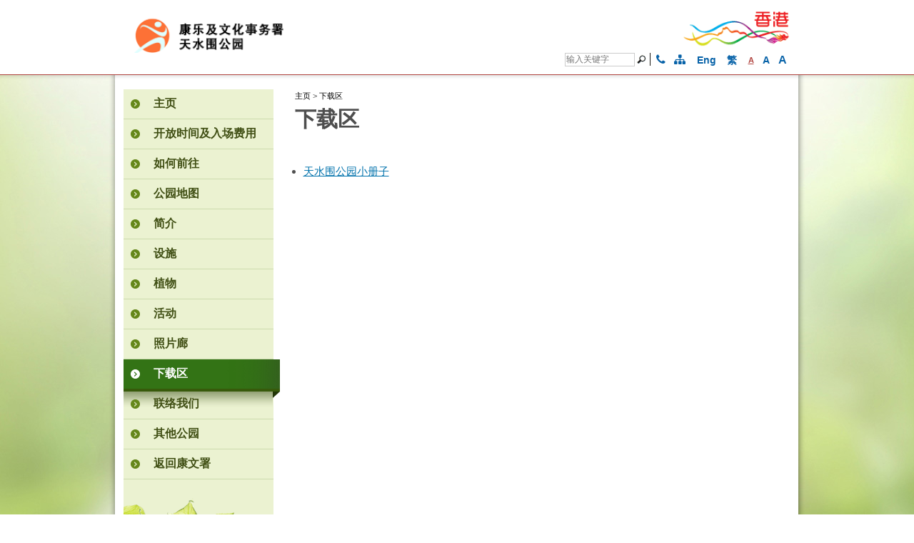

--- FILE ---
content_type: text/html; charset=UTF-8
request_url: https://www.lcsd.gov.hk/sc/parks/tswp/download.html
body_size: 4365
content:
<!DOCTYPE html>
<!--[if lt IE 7]>      <html class="no-js lt-ie9 lt-ie8 lt-ie7"> <![endif]-->
<!--[if IE 7]>         <html class="no-js lt-ie9 lt-ie8"> <![endif]-->
<!--[if IE 8]>         <html class="no-js lt-ie9"> <![endif]-->
<!--[if gt IE 8]><!--> <html class="no-js" lang="zh-CN"> <!--<![endif]-->
<script> var
		breadcrumbId = "1500"; </script><head><META http-equiv="Content-Type" content="text/html; charset=utf-8">
<meta charset="utf-8">
<meta content="width=1024" name="viewport"><meta name="keywords" content="Leisure and Cultural Services Department - Tin Shui Wai Park - Downloads, 康樂及文化事務署 - 天水圍公園 - 下載區 , 康乐及文化事务署 - 天水围公园 - 下载区"><meta name="description" content="康乐及文化事务署 - 天水围公园 - 下载区"><title>康乐及文化事务署 - 天水围公园 - 下载区</title>
<meta content="nosnippet" name="googlebot">
<meta content="noindex,nofollow" name="robots">
<meta content="IE=edge" http-equiv="X-UA-Compatible">
<script src="/site_rwd_common/batch3/js/jquery.js"></script><script src="/site_rwd_common/batch3/js/tools.js"></script><script src="/site_rwd_common/batch3/js/nav.js"></script>
<link type="text/css" rel="stylesheet" media="all" href="/site_rwd_common/batch3/css/style.css">
<link href="/site_rwd_common/batch3/css/style_responsive_common.css" rel="stylesheet" type="text/css">
<link type="text/css" rel="stylesheet" media="all" href="/site_rwd_common/batch3/css/color_style.css">
<link type="text/css" rel="stylesheet" media="all" href="/site_rwd_common/batch3/sc/css/lang_spec.css">
<link type="text/css" rel="stylesheet" media="all" href="/site_rwd_common/batch3/css/jquery-ui.custom.css">
<link type="text/css" rel="stylesheet" media="all" href="/site_rwd_common/batch3/css/touchcarousel.css">
<link type="text/css" rel="stylesheet" media="all" href="/site_rwd_common/batch3/css/colorbox.css">
<link type="text/css" rel="stylesheet" media="all" href="/site_rwd_common/batch3/css/jquery.selectBox.css">
<link type="text/css" rel="stylesheet" media="print" href="/site_rwd_common/batch3/css/print.css">
<link type="text/css" rel="stylesheet" media="print" href="/site_rwd_common/batch3/sc/css/print.css">
<link type="text/css" rel="stylesheet" href="/site_rwd_common/batch3/css/css.css">
<script src="/site_rwd_common/batch3/js/cookie_function.js"></script><script src="/site_rwd_common/batch3/js/modernizr-custom.js"></script><script type="text/javascript">
			function goUrlValue(){
			    var searchurl="http://www2.lcsd.gov.hk/cf/search/culture/search.cfm";
				var myTextField = document.getElementById('event_keyword');
				var myStartDay = document.getElementById('date_from');
				var myDueDay = document.getElementById('date_to');
				var urlstr = window.location.href;
				var en_pos = window.location.href.indexOf('/en/');
				var tc_pos = window.location.href.indexOf('/tc/');
				var sc_pos = window.location.href.indexOf('/sc/');
				
								
				var lang = "";
				var firstslash = 0;
				if ((en_pos > 0) && ((tc_pos == -1) && (sc_pos == -1))) {
				   lang = 'en';
				   firstslash = en_pos;
				} else {
				   lang = 'ch';
				   if (tc_urlpath > 0){
				      firstslash = tc_pos;
				   } else {
				      firstslash = tc_pos;
				   }
				}
				firstslash = firstslash - 1;
				var i=firstslash;
				while (urlstr.charAt(i) != "/"){
				  i--;
				}
				var venue_name = urlstr.substring(i+1,firstslash+1);
		        if (venue_name == "KST"){
				    venue_name="Ko Shan Theatre";
				}
				searchurl = searchurl + "?lang=" + lang ;
				searchurl = searchurl + "pageno=1" ;
				searchurl = searchurl + "&location=" + venue_name ;
				
				if (myTextField.val() != null ){
				   searchurl = searchurl + "&keyword=" + myTextField.val();
				}
				if (myStartDay.val() != null ){
				   searchurl = searchurl + "&txtStartDate=" + myStartDay.val();
				}
			    if (myDueDay.val() != null ){
				   searchurl = searchurl + "&txtEndDate=" + myDueDay.val();
				}
                $(location).attr('href',searchurl);
				
			}
		</script>
</head><body><div class="wrapper green "><header><meta name="viewport" content="width=device-width, initial-scale=1.0"/><link rel="stylesheet" href="https://cdnjs.cloudflare.com/ajax/libs/font-awesome/4.7.0/css/font-awesome.min.css"> <script type="text/javascript">
			function goUrlValue() {
				var searchField = document.getElementById('lcsd_search');
				var en_lang_posit = location.href.indexOf('/en/');
				var tc_lang_posit = location.href.indexOf('/tc/');
				var sc_lang_posit = location.href.indexOf('/sc/');
				var searchurl = '';
				if (en_lang_posit != -1)
					searchurl = "https://www.lcsd.gov.hk/en/searchall.php?keyword=";
				if (tc_lang_posit != -1)
					searchurl = "https://www.lcsd.gov.hk/tc/searchall.php?keyword=";
				if (sc_lang_posit != -1)
					searchurl = "https://www.lcsd.gov.hk/sc/searchall.php?keyword=";
				searchurl = searchurl + searchField.value.replace(/[ ]/g, "+");
				window.location = searchurl;
			};
			
			
			function chang_lang(lang) {
				//console.log(lang);
				var en_lang_posit = location.href.indexOf('/en/');
				var tc_lang_posit = location.href.indexOf('/tc/');
				var sc_lang_posit = location.href.indexOf('/sc/');
				
				if (en_lang_posit != -1)
					window.location = location.href.replace(location.href.substring(en_lang_posit, en_lang_posit + 4), '/' + lang + '/');
				if (tc_lang_posit != -1)
					window.location = location.href.replace(location.href.substring(tc_lang_posit, tc_lang_posit + 4), '/' + lang + '/');
				if (sc_lang_posit != -1)
					window.location = location.href.replace(location.href.substring(sc_lang_posit, sc_lang_posit + 4), '/' + lang + '/');
			}


			
   </script>
<div class="part_upper">
<div class="container">
<div id="accessibility-skip-content">
<a href="#main_content">跳至內容</a>
</div>
<div id="topz" class="logos">
<div class="main_logo_desktop">
<a href="/sc/parks/tswp/index.html"><img class="lcsd_logo_x1" src="/en/parks/tswp/common/graphics/logo/logo_sc.gif" alt="康乐及文化事务署 - 天水围公园" title="康乐及文化事务署 - 天水围公园"><span class="access name_depart">康乐及文化事务署 - 天水围公园</span><span class="access name_lcsd">康乐及文化事务署</span></a>
</div>
<div class="main_logo_mobile">
<a href="/sc/parks/tswp/index.html"><img class="lcsd_logo_x1" src="/en/parks/tswp/common/graphics/logo/logo_sc.gif" alt="康乐及文化事务署 - 天水围公园" title="康乐及文化事务署 - 天水围公园"><span class="access name_depart">康乐及文化事务署 - 天水围公园</span><span class="access name_lcsd">康乐及文化事务署</span></a>
</div>
<div class="hong_kong">
<a href="https://www.brandhk.gov.hk/html/sc/index.html"><img width="190" alt="香港品牌形象 - 亚洲国际都会" title="香港品牌形象 - 亚洲国际都会" src="/site_rwd_common/batch3/images/brandhk_tc.gif"><span class="access">香港品牌形象 - 亚洲国际都会</span></a>
</div>
</div>
<div class="site_function">
<div class="func_enquire">
<form action="javascript:goUrlValue()">
<label for="lcsd_search">搜寻栏位</label><input onblur="if (this.value == '') this.value = '输入关键字';" onfocus="if(this.value==this.defaultValue) this.value='';" aria-label="输入关键字" value="输入关键字" name="p" id="lcsd_search" class="search" type="text" onkeydown="if (event.keyCode == 13) javascript:goUrlValue()"><label for="butn_lcsd_search">搜寻</label><input aria-label="搜寻" value="搜" name="Search" id="butn_lcsd_search" class="start_search" title="搜寻" type="button" onClick="javascript:goUrlValue()"><a class="" title="联繫我们" href="https://www.lcsd.gov.hk/sc/contactus.html"><i class="fa fa-phone ico-phone" aria-hidden="true" style="color:#0762a8"></i></a><a class="" title="网页指南" href="/sc/parks/tswp/sitemap.html"><i class="fa fa-sitemap" aria-hidden="true" style="color:#0762a8"></i></a>
<div class="lang_switch">
<a href="#" class="lang_en" onclick="chang_lang('en')" title="English">Eng</a><span class="lang_sepr">|</span><a href="#" class="lang_tc" onclick="chang_lang('tc')" title="繁">繁</a>
</div>
<a href="#" class="span size_small" title="字型大小：最小"><span class="access">字型大小：最小 ("</span>
								A 
								<span class="access">")</span></a><a href="#" class="span size_middle" title="字型大小：原设定"><span class="access">字型大小：原设定 ("</span>
								A 
								<span class="access">")</span></a><a href="#" class="span size_large" title="字型大小：最大"><span class="access">字型大小：最大 ("</span>
								A 
								<span class="access">")</span></a>
</form>
</div>
</div>
</div>
</div>
</header><div style="display:none;" id="footer_deco_img">
<img src="/site_rwd_common/batch3/images/footer-deco-green.png"></div><style> .wrapper.green { background: url("/site_rwd_common/batch3/images/body-bg-green.jpg") no-repeat 50% 0 white !important; }</style><div class="content_body layout1" ><div class="container"><div class="left-menu">
<nav class="destop-menu">
<a href="javascript://" name="main_content" id="main_content">按&ldquo;Tab&rdquo;进入菜单</a><ul class="menu_lv1"><li><a href="/sc/parks/tswp/index.html"><span>主页</span></a></li><li><a href="/sc/parks/tswp/open.html"><span>开放时间及入场费用</span></a></li><li><a href="/sc/parks/tswp/acc.html"><span>如何前往</span></a></li><li><a href="/sc/parks/tswp/layout.html"><span>公园地图</span></a></li><li><a href="/sc/parks/tswp/intro.html"><span>简介</span></a></li><li><a href="/sc/parks/tswp/fac.html"><span>设施</span></a><ul class="menu_lv2"><li><a href="/sc/parks/tswp/facilities/outdoor.html"><span>户外设施</span></a></li></ul></li><li><a href="/sc/parks/tswp/plants.html"><span>植物</span></a><ul class="menu_lv2"><li><a href="https://www.lcsd.gov.hk/sc/green/blossoms.html" target="_blank"><span>赏花好去处</span></a></li><li><a href="/sc/parks/tswp/plants/thematic.html"><span>植物专类园</span></a></li></ul></li><li><a href="/sc/parks/tswp/activities.html"><span>活动</span></a><ul class="menu_lv2"><li><a href="https://www.lcsd.gov.hk/sc/green/greenvolunteer.html" target="_blank"><span>绿化义工计划</span></a></li><li><a href="/sc/parks/tswp/activities/guidedvisit.html"><span>公园导赏团</span></a></li></ul></li><li><a href="/sc/parks/tswp/gallery.html"><span>照片廊</span></a></li><li><a href="/sc/parks/tswp/download.html"><span>下载区</span></a></li><li><a href="/sc/parks/tswp/contact.html"><span>联络我们</span></a></li><li><a href="https://www.lcsd.gov.hk/sc/facilities/facilitieslist/parks.html" target="_blank"><span>其他公园</span></a></li><li><a href="https://www.lcsd.gov.hk/sc/index.html" target="_blank"><span>返回康文署</span></a></li></ul><div class="left-box richtext"><img class="header_decorative" src="/site_rwd_common/batch3/images/nav-bg-green.png" alt="header image" /><br />
<div id="awebChromeHelper"></div></div>
</nav>
<nav class="mobile-menu" role="navigation">
<label for="mobile-menu" tabindex="0"><span class="hidden_text">行动版选单</span><i class="fa fa-bars"></i></label><input id="mobile-menu" type="checkbox"><ul class="main-ul"><li><a href="/sc/parks/tswp/index.html"><span>主页</span></a></li><li><a href="/sc/parks/tswp/open.html"><span>开放时间及入场费用</span></a></li><li><a href="/sc/parks/tswp/acc.html"><span>如何前往</span></a></li><li><a href="/sc/parks/tswp/layout.html"><span>公园地图</span></a></li><li><a href="/sc/parks/tswp/intro.html"><span>简介</span></a></li><li class="menu-hasdropdown"><input id="1.6" type="checkbox"><a href="/sc/parks/tswp/fac.html">设施</a><label title="toggle menu" for="1.6"><span class="hidden_text">切换选单</span><i class="fa fa-caret-right"></i></label><ul class="menu-dropdown"><li><a href="/sc/parks/tswp/facilities/outdoor.html"><span>户外设施</span></a></li></ul></li><li class="menu-hasdropdown"><input id="1.7" type="checkbox"><a href="/sc/parks/tswp/plants.html">植物</a><label title="toggle menu" for="1.7"><span class="hidden_text">切换选单</span><i class="fa fa-caret-right"></i></label><ul class="menu-dropdown"><li><a href="https://www.lcsd.gov.hk/sc/green/blossoms.html" target="_blank"><span>赏花好去处</span></a></li><li><a href="/sc/parks/tswp/plants/thematic.html"><span>植物专类园</span></a></li></ul></li><li class="menu-hasdropdown"><input id="1.8" type="checkbox"><a href="/sc/parks/tswp/activities.html">活动</a><label title="toggle menu" for="1.8"><span class="hidden_text">切换选单</span><i class="fa fa-caret-right"></i></label><ul class="menu-dropdown"><li><a href="https://www.lcsd.gov.hk/sc/green/greenvolunteer.html" target="_blank"><span>绿化义工计划</span></a></li><li><a href="/sc/parks/tswp/activities/guidedvisit.html"><span>公园导赏团</span></a></li></ul></li><li><a href="/sc/parks/tswp/gallery.html"><span>照片廊</span></a></li><li><a href="/sc/parks/tswp/download.html"><span>下载区</span></a></li><li><a href="/sc/parks/tswp/contact.html"><span>联络我们</span></a></li><li><a href="https://www.lcsd.gov.hk/sc/facilities/facilitieslist/parks.html" target="_blank"><span>其他公园</span></a></li><li><a href="https://www.lcsd.gov.hk/sc/index.html" target="_blank"><span>返回康文署</span></a></li></ul><div class="left-box richtext"><img class="header_decorative" src="/site_rwd_common/batch3/images/nav-bg-green.png" alt="header image" /><br />
<div id="awebChromeHelper"></div></div>
</nav>
</div>
<div class="inner-page">
<div id="sys_breadcrumbDiv" class="breadcrumbs"></div>
<div class="richtext">
<h1>下载区</h1><p>&nbsp;</p>
<ul>
<li><a href="/en/parks/tswp/common/pdf/tswp_leaflet.pdf" target="_blank">天水围公园小册子</a></li>
</ul>
<div id="awebChromeHelper">&nbsp;</div></div>
</div>
<div class="footer-deco"></div></div></div><div class="goto_top">
<div class="container">
<a class="butn_goto_top" tabindex="0" href="#topz">页首</a>
</div>
</div>
<footer>
<div class="container">
<div class="footer-top">
<div class="flo-left">
<div class="misc_info">
<div class="copy_left">
<p>&copy; 2024 康乐及文化事务署 版权所有</p>
</div>
</div>
</div>
<div class="flo-right">
<p class="title">
<strong>分享</strong>
</p>
<div class="icon_social">
<a href="#" class="share_mail" title="电子邮件"><span class="icon_email">电子邮件</span></a><a href="#" title="Facebook" class="share_fb"><span class="icon_facebook">Facebook</span></a><a href="#" title="Twitter" class="share_twitter"><span class="icon_twitter">Twitter</span></a><a href="#" class="share_weibo" title="新浪微博"><span class="icon_sina_weibo">新浪微博</span></a>
</div>
		&nbsp;&nbsp;&nbsp; <div class="wcag">
<a target="_blank" href="http://www.w3.org/WAI/WCAG2AA-Conformance"><img title="遵守2A级无障碍图示，万维网联盟（W3C）- 无障碍网页倡议（WAI） Web Content Accessibility Guidelines 2.2" alt="遵守2A级无障碍图示，万维网联盟（W3C）- 无障碍网页倡议（WAI） Web Content Accessibility Guidelines 2.2" src="/site_rwd_common/batch3/images/w3c_22_aa.jpg"></a>
</div>
</div>
</div>
<script type="text/javascript">
						var footer_deco_dum = $('#footer_deco_img');
						var footer_deco = $('.footer-deco');
		footer_deco.html(footer_deco_dum.html());
					</script><div class="footer-bottom"><div class="noti_right"><div class="flo-right"><p><a href="https://www.lcsd.gov.hk/sc/notice.html">重要告示</a> | 
                        <a href="https://www.lcsd.gov.hk/sc/info_pdo.html">私隐政策</a> | 
				
			
		<script type="text/javascript">
			$(document).ready(function() {
				$("ul").each(
				function() {
					var elem = $(this);
						if (elem.children().length == 0 && elem.text()!=' ') {
							
							elem.remove();
						}
					}
				);
				
				$('.share_fb').attr("href", "http://www.facebook.com/share.php?u="+encodeURIComponent(window.location.href));
				$('.share_twitter').attr("href", "https://twitter.com/intent/tweet?url="+encodeURIComponent(window.location.href));
				$('.share_weibo').attr("href", "http://service.weibo.com/share/share.php?appkey=&title=Description&pic=&ralateUid=&language=zh_cn&url="+encodeURIComponent(window.location.href));
				$('.share_mail').attr("href", "mailto:?body="+encodeURIComponent(window.location.href));
				
				
			});
			
			
		</script>
 修订日期:  2024年11月18日</p></div></div></div></div>
</footer></div><script src="/site_rwd_common/batch3/js/font_set.js"></script><script src="/site_rwd_common/batch3/js/jquery-migrate.js"></script><script src="/site_rwd_common/batch3/js/jquery.colorbox-min.js"></script><script src="/site_rwd_common/batch3/js/jquery-ui.custom.min.js"></script><script src="/site_rwd_common/batch3/js/jquery.easing.js"></script><script src="/site_rwd_common/batch3/js/jquery.touchcarousel.min.js"></script><script src="/site_rwd_common/batch3/js/jquery.cycle2.min.js"></script><script src="/site_rwd_common/batch3/js/jquery.cycle2.carousel.min.js"></script><script src="/site_rwd_common/batch3/js/script.js"></script><script src="/sc//parks/tswp/breadcrumb.js"></script><script src="/site_rwd_common/breadcrumb_custom.js"></script><script>load_breadcrumb();</script></body></html>


--- FILE ---
content_type: text/css
request_url: https://www.lcsd.gov.hk/site_rwd_common/batch3/css/style.css
body_size: 11982
content:
@charset "UTF-8";
/* Welcome to Compass. In this file you should write your main styles. (or centralize your imports) Import this file using the following HTML or equivalent: <link href="/stylesheets/screen.css" media="screen, projection" rel="stylesheet" type="text/css" /> */
html, body, div, span, applet, object, iframe, h1, h2, h3, h4, h5, h6, p, blockquote, pre, a, abbr, acronym, address, big, cite, code, del, dfn, em, img, ins, kbd, q, s, samp, small, strike, strong, sub, sup, tt, var, b, u, i, center, dl, dt, dd, ol, ul, li, fieldset, form, label, legend, article, aside, canvas, details, embed, figure, figcaption, footer, header, hgroup, menu, nav, output, ruby, section, summary, time, mark, audio, video { margin: 0; padding: 0; border: 0; font: inherit; font-size: 100%; vertical-align: baseline;  }

html { line-height: 1; }

ol, ul { list-style: none; }

hr, table, caption, tbody, tfoot, thead, tr, th, td { margin: 0; padding: 0; font-size: 100%; font: inherit; vertical-align: baseline; }

table { border-collapse: collapse; border-spacing: 0; }

caption, th, td { font-weight: normal; vertical-align: middle; }

q, blockquote { quotes: none; }

q:before, q:after, blockquote:before, blockquote:after { content: ""; content: none; }

a img { border: none; }

article, aside, details, figcaption, figure, footer, header, hgroup, menu, nav, section, summary { display: block; }

/* /import/_typography.scss */
@font-face { font-family: 'UtopiaStd_SB'; src: url("font/UtopiaStd-SemiboldIt.eot");
  /* IE9 Compat Modes */
  src: url("font/UtopiaStd-SemiboldIt.eot?#iefix") format("embedded-opentype"), url("font/UtopiaStd-SemiboldIt.woff") format("woff"), url("font/UtopiaStd-SemiboldIt.ttf") format("truetype"), url("font/UtopiaStd-SemiboldIt.svg#UtopiaStd-SemiboldIt") format("svg");
  /* Legacy iOS */
  font-style: italic; font-weight: 700; text-rendering: optimizeLegibility; }

@font-face { font-family: 'UtopiaStd'; src: url("font/UtopiaStd-SemiboldDispIt.eot");
  /* IE9 Compat Modes */
  src: url("font/UtopiaStd-SemiboldDispIt.eot?#iefix") format("embedded-opentype"), url("font/UtopiaStd-SemiboldDispIt.woff") format("woff"), url("font/UtopiaStd-SemiboldDispIt.ttf") format("truetype"), url("font/UtopiaStd-SemiboldDispIt.svg#UtopiaStd-SemiboldDispIt") format("svg");
  /* Legacy iOS */
  font-style: italic; font-weight: 700; text-rendering: optimizeLegibility; }

@font-face { font-family: 'UtopiaStd'; src: url("font/UtopiaStd-Italic.eot"); src: url("font/UtopiaStd-Italic.eot?#iefix") format("embedded-opentype"), url("font/UtopiaStd-Italic.woff") format("woff"), url("font/UtopiaStd-Italic.ttf") format("truetype"), url("font/UtopiaStd-Italic.svg#UtopiaStd-Italic") format("svg"); font-style: italic; font-weight: 400; text-rendering: optimizeLegibility; }

@font-face { font-family: 'Signika'; src: url("font/Signika-Regular.eot"); src: url("font/Signika-Regular.eot?#iefix") format("embedded-opentype"), url("font/Signika-Regular.woff") format("woff"), url("font/Signika-Regular.ttf") format("truetype"), url("font/Signika-Regular.svg#Signika-Regular") format("svg"); font-style: normal; font-weight: 400; text-rendering: optimizeLegibility; }

@font-face { font-family: 'Calibri_XP'; src: url("font/Calibri.eot"); src: url("font/Calibri.eot?#iefix") format("embedded-opentype"), url("font/Calibri.woff") format("woff"), url("font/Calibri.ttf") format("truetype"), url("font/Calibri.svg#Calibri") format("svg"); font-style: normal; font-weight: 400; text-rendering: optimizeLegibility; }

@font-face { font-family: 'Myriad'; src: url("font/MyriadPro-Regular.eot");
  /* IE9 Compat Modes */
  src: url("font/MyriadPro-Regular.eot?#iefix") format("embedded-opentype"), url("font/MyriadPro-Regular.woff") format("woff"), url("font/MyriadPro-Regular.ttf") format("truetype"), url("font/MyriadPro-Regular.svg#MyriadPro-Regular") format("svg");
  /* Legacy iOS */
  font-style: normal; font-weight: 400; text-rendering: optimizeLegibility; }

/* Revise UI 202205 Font 
@font-face { font-family: 'UniversLTStd-Bold'; src: url("/common/batch3/fonts/UniversLTStd-BoldCn.otf"); }
@font-face { font-family: 'Arial'; src: url("/common/batch3/fonts/G_ari_bd.TTF"); }
*/

/* Default font settings. The font-size percentage is of 16px. (0.75 * 16px = 12px) */
html { font-size: 100.01%; }

body { color: #222; background: #fff; font-family: Arial, "Helvetica Neue", Helvetica, sans-serif; }

/* Headings
-------------------------------------------------------------- */
h1, h2, h3, h4, h5, h6 { color: #4E4E4E; font-weight: 700; line-height: 1; margin-bottom: 8px; font-family: 'Calibri', Helvetica, 新細明體, PMingLiu; }

h1 { font-size: 1.875em; line-height: 1; }

h2 { color: #0173cb; font-size: 1.25em; line-height: 1.2; margin-bottom: 10px; font-family: "Times New Roman", 新細明體, PMingLiu; font-style: italic; }

h3 { font-size: 1.25em; }

h4 { font-size: 1.125em; }

h5 { font-size: 1em; }

h6 { font-size: 0.875em; }

h1 img, h2 img, h3 img, h4 img, h5 img, h6 img { margin: 0; }

/* Text elements
-------------------------------------------------------------- */
a { color: #000; }

p { margin: 0 0 1.5em; font-size: 0.9375em; line-height: 1.5; }

.breadcrumbs p { font-size: 0.6875em; }

blockquote { margin: 1.5em; color: #505050; font-style: italic; }

strong, dfn { font-weight: bold; }

em, dfn { font-style: italic; }

sup { font-size: 80%; position: relative; top: -0.4em; }

sub { font-size: 80%; position: relative; top: +0.3em; }

abbr, acronym { border-bottom: 1px dotted #505050; }

address { margin: 0 0 1.5em; font-style: italic; }

del { color: #505050; }

pre { margin: 1.5em 0; white-space: normal; word-wrap: break-word; }

pre, code, tt { font: 1em 'andale mono', 'lucida console', monospace; line-height: 1.5; }

/* Lists
-------------------------------------------------------------- */
li ul, li ol { margin: 0; }

ul, ol { margin: 0 1.5em 1.5em 0; padding-left: 1.5em; color: #505050; }

ul > li { font-size: 0.9375em; line-height: 1.2em; font-family: 'Calibri', Helvetica, 新細明體, PMingLiu; list-style-type: disc; }
ul > li > ul { padding-left: 1.8em; }
ul > li > ul > li { font-size: inherit; line-height: inherit; *font-size: 1em; *line-height: inherit; list-style-type: circle; }
ul > li > ul > li > ul > li { list-style-type: none; background: url("../images/bullet_link.png") no-repeat left 3px transparent; padding: 0 0 0 1.5em; }
.inner_page ul > li > ul > li > ul > li { background: url("../images/bullet_third.png") no-repeat left 1px transparent; }

ol > li { font-size: 0.9375em; line-height: 1.2em; font-family: 'Calibri', Helvetica, 新細明體, PMingLiu; list-style: decimal outside none; }
ol > li > ol > li { font-size: inherit; line-height: inherit; }

dl { margin: 0 0 1.5em; font-size: 0.9375em; line-height: 1.2em; font-family: 'Calibri', Helvetica, 新細明體, PMingLiu; }

dl dt { font-weight: 700; }

dd { margin-left: 0; color: #505050; }

/* Tables
-------------------------------------------------------------- */
/* Because of the need for padding on TH and TD, the vertical rhythm on table cells has to be 27px, instead of the standard 18px or 36px of other elements. */
table { margin-bottom: 1.4em; }

thead th { background: #D1E6A5; }

th, td, caption { padding: 8px 10px 8px 18px; border-bottom: 1px solid #cfcfcf; font-size: 0.9375em; line-height: 1.2em; color: #505050; font-family: 'Calibri', Helvetica, 新細明體, PMingLiu; }

th { color: #0173cb; font-size: 1.25em; line-height: 1; margin-bottom: 10px; font-weight: 700; background: #F7F7F7; font-family: "Times New Roman", "UtopiaStd", PMingLiu; font-style: italic; }

td + td { font-weight: 400; }

table.borderless > tr > th, table.borderless > tr > td, table[border="0"] > tr > th, table[border="0"] > tr > td { border: 0; }
table.borderless > thead > tr > th, table.borderless > thead > tr > td, table.borderless > tbody > tr > th, table.borderless > tbody > tr > td, table[border="0"] > thead > tr > th, table[border="0"] > thead > tr > td, table[border="0"] > tbody > tr > th, table[border="0"] > tbody > tr > td { border: 0; }

.no-line-table th, .no-line-table td, .no-line-table caption { border-bottom: 0px !important; font-weight: normal; margin-bottom: 0px;}
.no-line-table-top th, .no-line-table-top td, .no-line-table-top caption { border-bottom: 0px !important; font-weight: normal; margin-bottom: 0px; vertical-align: top;}
.no-line-table-bottom th, .no-line-table-bottom td, .no-line-table-bottom caption { border-bottom: 0px !important; font-weight: normal; margin-bottom: 0px; vertical-align: bottom;}

.valign-top th, .valign-top td,.valign-top caption {vertical-align: top;}
.valign-bottom th, .valign-bottom td,.valign-bottom caption {vertical-align: bottom;}
.align-justify { text-align:justify; text-justify:distribute; }

/* CMS Rich-editor */
body.cke_editable table.borderless tr th, body.cke_editable table.borderless tr td, body.cke_editable table.borderless tr caption, body.cke_editable table.borderless tr tr, body.cke_editable table.borderless thead th, body.cke_editable table.borderless thead td, body.cke_editable table.borderless thead caption, body.cke_editable table.borderless thead tr, body.cke_editable table.borderless tbody th, body.cke_editable table.borderless tbody td, body.cke_editable table.borderless tbody caption, body.cke_editable table.borderless tbody tr, body.cke_editable table[border="0"] tr th, body.cke_editable table[border="0"] tr td, body.cke_editable table[border="0"] tr caption, body.cke_editable table[border="0"] tr tr, body.cke_editable table[border="0"] thead th, body.cke_editable table[border="0"] thead td, body.cke_editable table[border="0"] thead caption, body.cke_editable table[border="0"] thead tr, body.cke_editable table[border="0"] tbody th, body.cke_editable table[border="0"] tbody td, body.cke_editable table[border="0"] tbody caption, body.cke_editable table[border="0"] tbody tr { border: 1px dotted #D3D3D3; }

/* You can zebra-stripe your tables in outdated browsers by adding the class "even" to every other table row. selector NOT support by IE7-8

tbody tr::nth-of-type(even) td,
tbody tr.even td  { background: #EDF5DC;
}
.template-table {
	th,td,caption {
		font-size: 1em;
		font-weight: 400;
		padding: 0;
	}
	td {
		border-bottom: 0;
		vertical-align: top;
		img {
			margin: 0 20px 10px 0;
		}
	}
	td[align=right] {
		text-align: right;
		img {
			margin: 0 0 10px 20px;
		}
	}
}
/* You can zebra-stripe your tables in outdated browsers by adding the class "even" to every other table row. selector NOT support by IE7-8

tbody tr:nth-child(even) td,
tbody tr.even td  { background: #EDF5DC;
} */
tfoot { font-style: italic; }

caption { background: #eee; }

/* end of typography.scss */
.font_Calibri, .footer-top .ft_links_area + div, .richtext p, .richtext > table td, .richtext ul > li, .richtext ol > li, .richtext ol > li ul > li, .a_button, .c_button, .move_box p, .move_box a, .event_search .title, .date, .roll_slider .cycle-slide p a, .navi_more section p, .navi_more ul li a { font-family: 'Calibri', Helvetica, 新細明體, PMingLiu; }

/* /import/_header.scss */
header { margin: 0 0 -6px; position: relative; z-index: 2; }
header:after { content: ""; width: 100%; height: 6px; display: block; background: url(../images/func-shade.png) repeat-x 0 0; }
.lt-ie8 header { height: 123px; background: url(../images/func-shade.png) repeat-x 0 117px;}	/*Compatibility mode*/

			/*Compatibility mode*/
.part_upper { /*height: 84px;*/ background: url(../images/header_bg.png) repeat-x left top transparent; border-bottom: 1px solid #b0433e; }

.logos { height: 64px; overflow: hidden; }

.main_logo { max-width: 650px; height: 100%; overflow: hidden; float: left; }
.main_logo a { display: block; overflow: hidden; line-height: 1; font-weight: 700; color: #000; /*text-decoration: none; 20250122 hpilee WCAG2.2  */ }

.hong_kong { width: 195px; height: 100%; padding: 2px 1px 0 0; float: right; }

.site_function { overflow: hidden; }

.lang_switch { width: 450px; float: left; }
.lang_switch a { height: 20px; display: block; float: left; background: #717171; /*text-decoration: none; 20250122 hpilee WCAG2.2  */ line-height: 19px; }
.lang_switch a.link_govhk {}
.lang_switch span { height: 20px; text-indent: -9999px; *font-size: 0px; *line-height: 0px; display: block; }

/* .link_govhk span { width: 171px; background: url(../images/_mainbar1b.gif) no-repeat 0 0; }
/* .link_govhk:hover span { background-position: 0 100%; } */

.link_govhk span { width: 160px; background: url(../images/_mainbar1b_bg.gif) no-repeat 0 0; text-indent: 0; font-size: 13px; color: #ffffff; letter-spacing: 1px; padding: 1px 5px; font-family: "新細明體"; font-weight: 400; }
.link_govhk span:hover { color: #000000; }

/* .lang_tc span { width: 51px; background: url(../images/_lang_tc_off.gif) no-repeat 0 0; } */
/* .lang_tc:hover span { background-position: 0 100%; } */

/* .lang_sc span { width: 50px; background: url(../images/_lang_sc_off.gif) no-repeat 0 0; } */
/* .lang_sc:hover span { background-position: 0 100%; } */

/* .lang_en span { width: 56px; background: url(../images/_lang_en_off.gif) no-repeat 0 0 #717171; } */
/* .lang_en:hover span { background-position: 0 100%; } */

.lang_tc span { text-indent: 0; font-size: 13px; color: #ffffff; text-transform: uppercase; letter-spacing: 1px; padding: 1px 5px; font-family: "新細明體"; font-weight: 400; }
.lang_tc span:hover { color: #000000; }

.lang_sc span { text-indent: 0; font-size: 13px; color: #ffffff; text-transform: uppercase; letter-spacing: 1px; padding: 1px 4px; font-family: "新細明體"; font-weight: 400; }
.lang_sc span:hover { color: #000000; }

.lang_en span { text-indent: 0; font-size: 12px; color: #ffffff; text-transform: uppercase; transform: scale(0.9); letter-spacing: 0.5px; padding-top: 1px; font-family: Helvetica; }
.lang_en span:hover { color: #000000; }

.lang_sepr { width: 3px; float: left; background: url(../images/lang_sepr.png) no-repeat left bottom transparent; }

.lang_end { width: 51px; float: left; background: url(../images/_lang_end.gif) no-repeat left bottom transparent; }

.func_enquire { /*width: 295px;*/ height: 20px; /*padding-right: 16px;*/ float: right; }
.func_enquire a { display: inline-block; *display: inline; *zoom: 1; height: 20px; line-height: 12px; font-weight: 700; vertical-align: top; text-decoration: none;  }
.func_enquire a:hover { color: #b0433e; cursor: pointer; }
.func_enquire span { font-size: 0.6875em; line-height: 20px; vertical-align: top; display: inline-block; *display: inline; *zoom: 1; text-transform: uppercase; }
.func_enquire input { line-height: 20px; vertical-align: top; }
.func_enquire .search { width: 7.8125em; height: 16px; margin: 0; padding: 0 1px 1px; border: 1px solid #CCC; font-size: 12px; line-height: 18px; color:#767676  /*color: #A0A0A0;*/ }

.start_search { width: 24px; height: 18px; border: 0; text-indent: -9999px; *font-size: 0px; *line-height: 0px; background: url(../images/mainbar8b.gif) no-repeat left top transparent; cursor: pointer; }

.link_contact_us { width: 30px; }
.link_contact_us span { width: 30px; height: 18px; text-indent: -9999px; *font-size: 0px; *line-height: 0px; display: block; background: url(../images/_mainbar10.gif) no-repeat left -3px transparent; }
.link_contact_us:hover span { background-position: left 105%; cursor: pointer; }

.part_lower { height: 32px; overflow: hidden; background: #FFF; }

.site_control { /*width:300px;*/ /*padding-right: 20px;*/ float: right; }
.site_control > * { height: 24px; float: left; border-right: 1px solid #ededed; color: #767676 /*color: #797979*/; /*text-decoration: none; 20250122 hpilee WCAG2.2  */ display: inline-block; *display: inline; *zoom: 1; }
.site_control > *:hover { color: #b0433e; cursor: pointer; }
.site_control > span, .site_control > a.span { width: 30px; line-height: 32px; height: auto; text-align: center; float: none; width: 28px; font-family: 'Arial', 新細明體, PMingLiu; }

.link_lcsd, .butn_print { padding: 10px 20px 0 30px; font-size: 0.6875em; background: url(../images/link_lcsd.png) no-repeat left center transparent; }

.butn_print { background: url(../images/link_print.png) no-repeat left center transparent; }

.size_small { font-size: 12px; }
body.size_s .size_small { color: #b0433e; }

.size_middle { font-size: 16px; }
body.size_m .size_middle { color: #b0433e; }

.size_large { font-size: 21px; }
body.size_l .size_large { color: #b0433e; }

/* end of header.scss */
/* /import/_nav.scss */
nav { position: relative; margin: 0 0 4px; *z-index: 110; }
nav .container { overflow: hidden; }

.menu_lv1 { display: block; padding: 0 0 20px; margin: 0 0 0; clear: both; z-index: 120; font-family: 'Calibri', Helvetica, 新細明體, PMingLiu; }
.menu_lv1 span { font-weight: 700;}
.lt-ie8 .menu_lv1 * { zoom: 1; }
.menu_lv1 li { position: relative; background-image: none; }
.lt-ie8 .menu_lv1 li { vertical-align: bottom; } /*Compatibility mode*/
.menu_lv1 ul { padding: 0; top: -9999px; left: 100%; position: absolute; }
/*.lt-ie8 .menu_lv1 ul { position: relative; }*/ /*Compatibility mode*/
.menu_lv1 > li { width: 100%; display: block; }
.menu_lv1 > li:first-child > a { border: 0 !important; }
.menu_lv1 > li > a { display: table; width: 186px; padding: 11px 3px 12px 0; text-align: left; color: white; text-decoration: none; /*20250122 hpilee WCAG2.2  */ }
.menu_lv1 > li > a span { display: table-cell; vertical-align: middle; padding: 0 12px; font-size: 1.06667em; /*padding: 12px 12px; *display: block; */width: 80%; }
.lt-ie8 .menu_lv1 > li.current > a > span, .lt-ie8 .menu_lv1 > li.active > a > span { margin: -11px 0 -12px; padding: 11px 28px 12px 12px; background: url(../images/nav-bg-shade.png) no-repeat 100% 0; } /*Compatibility mode*/
.lt-ie8 .menu_lv1 > li.current.isoff > a > span { background: none; } /*Compatibility mode*/
.layout2 .menu_lv1 > li > a span { font-size: 1em; }
.lt-ie8 .menu_lv1 > li > a { *display: block;}

.menu_lv2 { z-index: 2; }
.menu_lv2 a { display: table; width: 172px; height: 45px; padding: 5px 12px 5px 20px; color: #FFF; text-decoration: none; }
.lt-ie8 .menu_lv2 a { height: auto; padding: 15px 12px 16px 20px;} /*Compatibility mode*/
.menu_lv2 a span { font-size: 1em; font-weight: 700; display: table-cell; vertical-align: middle; }
.menu_lv2 li { padding: 0; position: relative; list-style: none outside none; }
.menu_lv2 .has_sub_lv { *margin-bottom: -4px; }
.menu_lv2 .has_sub_lv > a { background: url(../images/bullet-nav-sub-lv.png) no-repeat 97% 50%; }
.menu_lv2 .has_sub_lv.active > a { background-image: url(../images/bullet-nav-sub-lv-hover.png); }
.active > .menu_lv2 { display: block; width: 203px; left: 219px; top: 0px;}

.menu_lv3 { z-index: 3; *height: 8px; }
.active > .menu_lv3, .menu_lv2 > li:hover .menu_lv3 { display: block; width: 185px; left: 185px; top: 0px; }
.menu_lv3 a span { font-size: 1em; }
.go_right .menu_lv3 { left: auto !important; right: 185px !important; }

.menu_lv4 { z-index: 4; *height: 8px; }
.active > .menu_lv4, .menu_lv3 > li:hover .menu_lv4 { display: block; width: 185px; left: 185px; top: 0px; }
.go_right .menu_lv4 { left: auto !important; right: 185px !important; }

/* end of nav.scss */
/* /import/_footer.scss */
footer { min-height: 80px; padding: 15px 0 0; position: relative; }
footer ul, footer p { margin: 0; padding: 0; }
footer .title { padding-top: 1px; display: inline-block; *display: inline; *zoom: 1; vertical-align: top; font-family: 'Calibri', Helvetica, 新細明體, PMingLiu; font-size: 1em; color: #FFF; }

.footer-deco { margin-left: -1px; }
.footer-deco:before { content: " "; display: table; width: 100%; clear: both; }
.footer-deco > img { float: left; }

.footer-top .ft_links_area + div { margin-right: 70px; }

.footer-bottom { clear: both; overflow: hidden; }

.icon_social { height: 32px; margin: 4px 0 10px; display: inline-block; *display: inline; *zoom: 1; }
.icon_social span { width: 25px; height: 24px; display: inline-block; *display: inline; *zoom: 1; text-indent: -9999px; *font-size: 0px; *line-height: 0px; overflow: hidden; *float: left; *margin: 0 3px 0 0; }
.icon_social span:hover { cursor: pointer; }

.misc_info { clear: both; overflow: hidden; }

.copy_left { float: left; padding: 6px 0 0 10px; }
/*.copy_left p { color: #FFF; font-size: 0.75em; line-height: 1.2; font-family: 'PT Sans', 'Myriad', 新細明體, PMingLiu; }*/
.copy_left p { color: #FFF; font-size: 0.75em; line-height: 1.2; font-family: 'PT Sans', Arial, 新細明體, PMingLiu; }

.noti_right { float: right; width: 500px; overflow: hidden; }
/*.noti_right p { color: #FFF; font-size: 0.75em; line-height: 1.2; font-family: 'PT Sans', 'Myriad', 新細明體, PMingLiu; }*/
.noti_right p { color: #FFF; font-size: 0.75em; line-height: 1.2; font-family: 'PT Sans', Arial, 新細明體, PMingLiu; }
.noti_right p a { color: #FFF; /* text-decoration: none; 20250122 hpilee WCAG2.2 */ }
.noti_right p a:hover { color: #000000; }/*20240708 hpilee wcag change font color for contrast ratio, before and after hover, from #cccccc to #000000*/
.noti_right .flo-right { text-align: right; width: auto; }

.wcag { display: inline-block; *display: inline; *zoom: 1; vertical-align: top; text-align: right; }

/* end of footer.scss */
/* Rich text */
.richtext a { text-decoration: underline; }
.richtext p { color: #505050; }
.richtext th { text-align: left; }
.richtext > table td { border-bottom: 1px solid #c3cbc7; font-size: 1em; } /*hpilee 20240910 change from 0.9375em to 1em*/
.richtext > table td * { font-size: 1em; }
.richtext li { margin: 0; }
.richtext li li { font-size: 1em; }
.richtext ul { padding-left: 12px; margin: 0 0 12px; }
.richtext ul > li { line-height: 1.2; list-style: disc outside none; }
.richtext ul > li ul { margin: 0; }
.richtext ul > li ul > li { font-size: 1em; list-style: circle outside none; }
.richtext ul > li ul > li ul > li { font-size: 1em; list-style: none outside none; }
.richtext ul > li ul > li ul > li:before { content: "- "; }
.richtext ul > li > ol > li { font-size: 1em; }
.richtext ul.color { padding: 0; }
.richtext ul.color > li { margin: 6px 0; padding-left: 16px; list-style: none outside none; background: url(../images/bullet-purple.png) no-repeat 0 3px; color: #580176; }
.richtext ol > li { list-style: decimal outside none; color: #575757; }
.richtext ol > li ul > li { padding-left: 0; list-style: disc outside none; background: none; color: #575757; font-size: 1em; }
.richtext ol > li ol > li { font-size: 1em; }
.richtext table td > ul:first-child { margin: -5px 0 0 -5px; }
.richtext table td > ul:first-child li { margin: 0; }

.flo-left { float: left; }

.flo-right { float: right; }

.access { height: 1px; left: 0; overflow: hidden; position: absolute; top: -500px; width: 1px; }

.a_button, .c_button { padding: 3px 16px 3px 8px; margin: 0 0 5px; /*text-decoration: none; 20250122 hpilee WCAG2.2  */ font-size: 0.9375em; background: url("../images/bullet_butn.gif") no-repeat right 40% #0072ca; display: inline-block; *display: inline; *zoom: 1; }
.inner-page .a_button, .inner-page .c_button, .container .inner-page .a_button, .container .inner-page .c_button, .popup_box.inner-page .a_button, .popup_box.inner-page .c_button { color: #FFF; }
p .a_button, p .c_button { font-size: 1em; /*text-decoration: none; 20250122 hpilee WCAG2.2  */ }

.a_button:hover, .c_button:hover { background-color: #4e4e4e; }

.c_button { padding: 2px 0px 2px 16px; font-weight: 700; text-decoration: underline; background: url("../images/bullet_link.png") no-repeat left 0 transparent; }
.inner-page .c_button, .container .inner-page .c_button, .popup_box.inner-page .c_button { color: #0072ca; }
.inner-page .c_button:hover, .container .inner-page .c_button:hover, .popup_box.inner-page .c_button:hover { color: #4e4e4e; }
.size_l .c_button { background-position: left 5px; }
.size_m .c_button { background-position: left 2px; }

.c_button:hover { color: #27a1ff; background: url("../images/bullet_link.png") no-repeat left 0 transparent; }

.img_button { width: 205px; float: right; clear: both; }
.img_button a { padding: 5px 0 0; display: block; background: #0072ca; }
.img_button a:focus, .img_button a:hover { background-color: #4e4e4e; }
.img_button a:focus .a_button, .img_button a:focus .c_button, .img_button a:hover .a_button, .img_button a:hover .c_button { background-color: #4e4e4e; }
.img_button a img { max-width: 195px; height: auto; display: block; padding: 0; margin: 0 auto; border: 0; }
.img_button .a_button, .img_button .c_button { width: 177px; padding: 3px 20px 6px 8px; margin: 0; font-family: "Times New Roman", 新細明體, PMingLiu; font-style: italic; font-size: 1em; font-weight: 700; line-height: 1; text-align: left; background-position: 97% 40%; }

.prev, .next { position: absolute; }
.prev:hover, .next:hover { cursor: pointer; }

.prev { left: 0; }

.next { right: 0; }

/*.wrap_inner { width: 856px; margin: 0 auto; padding: 24px 0 0 0; clear: both; overflow: hidden; }
.wrap_inner section { overflow: hidden; width: 856px; }*/ /*Updated by LCSD - 20240125*/
.wrap_inner { width: auto; margin: 0 auto; padding: 24px 0 0 0; clear: both; overflow: auto; }
.wrap_inner section { width: auto; overflow: auto;}

.datepicker + button { width: 20px; height: 20px; margin: 0; padding: 0; border: 0; vertical-align: top; background: url(../images/date_picker.png) no-repeat 0 0 transparent; text-indent: -9999px; *font-size: 0px; *line-height: 0px; }
.datepicker + button:hover { cursor: pointer; }

form label { display: none; }

button { text-indent: -9999px; *font-size: 0px; *line-height: 0px; }

#accessibility-skip-content a { display: block !important; height: 1px; left: 0; overflow: hidden; position: absolute; top: -500px; width: 1px; }
#accessibility-skip-content a:active, #accessibility-skip-content a:focus { /*position: static;*/ /*width: auto;*/ /*height: auto;*/ }

a#main_content { height: 0; overflow: hidden; display: block; }

body { min-width: 959px; }

.container { width: 955px; margin: 0 auto; }

#spec_announ { width: 100%; height: 0; display: block; overflow: hidden; background: #BC3931; font-family: "Signika", 新細明體, PMingLiu; }
.no-js #spec_announ { min-height: 112px; }

#spec_announ.show { height: auto; min-height: 112px; }

.spec_title { float: left; margin: 30px 0 0; background: url(../images/clock.png) no-repeat 10px 4px transparent; }
.spec_title span { width: 150px; display: block; padding: 0 0 0 45px; color: white; font-size: 1.125em; font-size: 18px; line-height: 1.125em; text-transform: uppercase; letter-spacing: -1px; word-break: break-word; /* FF , english word departure */ word-wrap: break-word; /* IE, FF */ white-space: normal; }

.spec_content { float: left; width: 77%; padding: 0 0 25px; }
.spec_content .title { margin: 0; padding: 30px 0 0; font-size: 0.9375em; line-height: 1.25em; font-style: italic; font-weight: 700; color: #fffcc5; }
.spec_content .body { margin: 0; font-size: 0.9375em; line-height: 1.25em; color: white; }

.spec_close { float: right; margin: 25px 0 0; width: 24px; height: 24px; background: url(../images/close_spec.png) repeat-y center top transparent; }
.spec_close a { display: block; width: 24px; height: 24px; text-indent: -9999px; *font-size: 0px; *line-height: 0px; }
.spec_close a:hover { cursor: pointer; }

.popup_box { margin: 0px; /*max-width: 856px; (Updated by LCSD - 20240125)*/max-width:1170px; overflow: auto /*hidden (Updated by LCSD - 20240125)*/; background: #FFF; } 
.popup_box img { display: block; }

.popup_box.wrap_inner { padding: 12px; }

.content_body { width: 1280px; max-width: 100%; margin: 0 auto; background: url(../images/cont-bgy.png) repeat-y center top transparent; position: relative; z-index: 1; }
.content_body .container { padding: 10px 0 0; background: #FFFFFF; }
.content_body .container:after { content: " "; display: table; width: 100%; height: 0px; }

.cont_forth { overflow: hidden; }
.cont_forth section { width: 193px; float: left; display: inline-block; *display: inline; *zoom: 1; vertical-align: top; }

.cont_fifth { overflow: hidden; }
.cont_fifth section { width: 158.2px; margin: 0 0 16px 16px; display: inline-block; *display: inline; *zoom: 1; vertical-align: top; float: left; }
.cont_fifth section a { /*text-decoration: none; 20250122 hpilee WCAG2.2  */ }
.cont_fifth section img { margin: 0; }
.cont_fifth section.first, .cont_fifth section:first-child { margin: 0; }
.cont_fifth section:nth-child(5n+1) { margin: 0; }

.goto_top { width: 50px; margin: 0 auto -35px; clear: both; display: block; position: relative; left: 462px; z-index: 9; }
.goto_top .container { width: 35px; height: 35px; overflow: hidden; background: none; }

.butn_goto_top { width: 35px; height: 35px; margin: 0 0 0; position: fixed; bottom: 100px; font-size: 0; line-height: 0; }
.butn_goto_top:hover { cursor: pointer; }
.js .butn_goto_top { visibility: hidden; }

.sepr_shade { height: 15px; margin: 8px auto; display: block; clear: both; background: url(../images/shade-hr-nar.png) no-repeat 50% 0 white; }
.inner-page .sepr_shade { margin: 20px auto; }

.move_box { width: 100px; padding: 10px 5px 0; background: #424242; position: fixed; top: 40%; right: 0px; z-index: 1; }
.move_box p { margin: 8px 0; color: #FFF; font-size: 1.25em; font-weight: 700; line-height: 0.84; text-transform: uppercase; }
.move_box a { display: block; color: #69d2f0; /*text-decoration: none; 20250122 hpilee WCAG2.2  */ font-size: 0.8125em; font-weight: 700; background: url(../images/bullet_blue.png) no-repeat 95% bottom transparent; }

.move_box .close_blue { display: block; width: 25px; height: 25px; margin: 16px 0 0 70px; font-size: 0; line-height: 0; }
.move_box .close_blue:hover { cursor: pointer; }

.caroufredsel_wrapper ul { margin: 0; padding: 0; }
.caroufredsel_wrapper li { list-style: none outside none; float: left; display: block; }

/* index page */
.main_slider { width: 913px; height: 369px; margin: 0 auto; overflow: hidden; position: relative; }
.main_slider ul, .main_slider li { padding: 0; min-width: 913px; min-height: 369px; list-style: none outside none; }
.main_slider li { text-align: center; position: relative; background: #505050; }
.main_slider li a { height: 369px; display: block; }
.main_slider li a img { max-height: 369px; }
/*.main_slider h2 { margin-bottom: 5px; font-size: 2em; font-style: normal; font-weight: 400; font-family: 'PT Sans', 'Myriad', 新細明體, PMingLiu; }*/
.main_slider h2 { margin-bottom: 5px; font-size: 2em; font-style: normal; font-weight: 400; font-family: 'PT Sans', Arial, 新細明體, PMingLiu; }
.main_slider p { margin: 0; font-size: 1em; line-height: 1.2; }
.main_slider .body { width: 580px; padding: 20px 22px; position: absolute; right: 0; bottom: 40px; text-align: left; background: url("[data-uri]"); }
.main_slider .pagin { position: relative; text-align: right; margin: -24px 60px 0 0; z-index: 10; font-size: 16px; }
.main_slider .pagin a { width: 8px; height: 8px; vertical-align: top; margin: 0 0 0 5px; border: 1px solid #FFF; display: inline-block; *display: inline; *zoom: 1; }
.main_slider .pagin a span { width: 8px; height: 8px; background: #FFF; vertical-align: top; -ms-filter: "progid:DXImageTransform.Microsoft.Alpha(Opacity=80)"; filter: alpha(opacity=80); opacity: 0.8; text-align: left; font-size: 0; display: inline-block; *display: inline; *zoom: 1; }
.lt-ie9 .main_slider .pagin a span { display: block; zoom: 1; }
.main_slider .pagin a.selected span { background: #313131; -ms-filter: "progid:DXImageTransform.Microsoft.Alpha(Opacity=40)"; filter: alpha(opacity=40); opacity: 0.4; }
.lt-ie9 .main_slider .pagin a.selected span { display: block; zoom: 1; }
.main_slider .ctrl { height: 20px; margin: -16px 0 0; padding-right: 25px; position: relative; text-align: right; font-size: 16px; }
.main_slider .splay, .main_slider .spause { width: 10px; height: 10px; text-indent: -9999px; *font-size: 0px; *line-height: 0px; display: inline-block; *display: inline; *zoom: 1; vertical-align: top; font-size: 0; line-height: 10px; background: url(../images/play-pause.png) no-repeat 0 0; }
.main_slider .splay, .main_slider .splay:hover { background-position: 0 100%; }
.main_slider .splay.off { background-position: 0 0; }
.main_slider .spause { background-position: 100% 0; }
.main_slider .spause.on, .main_slider .spause:hover { background-position: 100% 100%; }

.main_slider.w_thumb .pagin { max-height: 322px; margin: 0 0 0 21px; padding: 10px; overflow: hidden; position: absolute; bottom: 14px; left: 0; text-align: left; background: url("[data-uri]"); }
.main_slider.w_thumb .pagin a { width: 94px; height: 49px; margin: 0; border: 0; overflow: hidden; display: block; text-align: center; font-size: 0; }
.main_slider.w_thumb .pagin a img { height: 49px; }
.main_slider.w_thumb .pagin .bg { margin: 12px 0 0; padding: 2px; border: 1px solid #bdbdbd; background: #000; }
.main_slider.w_thumb .pagin .bg:first-child { margin: 0; }
.main_slider.w_thumb .pagin .bg.selected { background: #FFF; }
.main_slider.w_thumb .pagin .bg .body { display: none; }

.event_search { width: 913px; min-height: 49px; margin: 0 auto 6px; background: #000; overflow: hidden; }
.event_search .title { width: 100px; margin: 16px 0 0 25px; display: inline-block; *display: inline; *zoom: 1; font-size: 1em; font-weight: 700; color: #FFF; float: left; }
.event_search select, .event_search input { background: none repeat scroll 0 0 #000; border: 0 none; margin: 0; color: #888; font-size: 0.8125em; font-family: 'Arial', 新細明體, PMingLiu; }
.event_search .grid { height: 1.25em; margin: 12px 12px 0 0; padding: 3px 2px 0; border: 1px solid #888; vertical-align: top; display: inline-block; *display: inline; *zoom: 1; float: left; background: none repeat scroll 0 0 transparent; }
.event_search .search_event { width: 25px; height: 25px; border: 0; margin: 12px 0 0 -5px; padding: 0; display: inline-block; *display: inline; *zoom: 1; float: left; vertical-align: top; }
.event_search .search_event:hover { cursor: pointer; }

.event_keyword { width: 110px; }

.select_cate { width: 130px; }

.select_faci { width: 130px; }

.date_from { width: 110px; }

.date_to { width: 110px; }

.date, .roll_slider.w_item5 .date { font-size: 0.75em; color: #505050; }

#cycle-mo { width: 856px !important; }

.roll_slider { width: 856px; min-height: 250px; max-height: 15.625em; margin-right: -21px; padding: 6px 0; position: relative; overflow: hidden; }
.roll_slider .cycle-slide { min-height: 250px; width: 294px; float: left; overflow: hidden; }
.roll_slider .cycle-slide > a { width: 268px; display: block; }
.roll_slider .cycle-slide > a span { width: 268px; display: block; overflow: hidden; }
.roll_slider .cycle-slide p a { width: 268px; height: 2.1em; margin: 15px 0 0; display: block; font-weight: 700; line-height: 1em; color: #505050; /*text-decoration: none; 20250122 hpilee WCAG2.2  */ }
.roll_slider img { max-height: 200px; }
.roll_slider .cycle-carousel-wrap { width: 5000px; }

.roll_slider.w_item5 { min-height: 300px; }
.roll_slider.w_item5 .cycle-slide { width: 154px; margin-right: 21px; min-height: 300px; vertical-align: top; float: left; }
.roll_slider.w_item5 .cycle-slide > a { width: 175px; display: block; }
.roll_slider.w_item5 .cycle-slide > a span { width: 155px; display: block; overflow: hidden; }
.roll_slider.w_item5 .cycle-slide p { padding-right: 8px; line-height: 1.2; white-space: pre-wrap; }
.roll_slider.w_item5 .cycle-slide p a { width: 155px; }
.roll_slider.w_item5 .next { right: 21px; }
.roll_slider.w_item5 .date { margin: 5px 0 0; }

.roll_control { width: 100%; clear: both; display: block; position: relative; }
.roll_control .prev, .roll_control .next { width: 46px; height: 90px; top: 55px; z-index: 10; }

.butn_list { margin: 0 0 25px; padding: 0; overflow: hidden; clear: both; }
.butn_list li { width: 170px; border: 1px solid #bfbfbf; border-bottom: 1px solid #c3c3c3; border-left: 0px solid #bfbfbf; float: left; list-style: none outside none; background: url(../images/btn_mo_re.png) repeat-x 0 0 #e5e5e5; }
.butn_list li:first-child { border-left: 1px solid #bfbfbf; }
.butn_list li a { height: 50px; text-align: center; display: block; border-bottom: 3px solid #0072ca; /*text-decoration: none; 20250122 hpilee WCAG2.2  */ color: #787878; }
.butn_list li a:hover { color: #606060; }
.butn_list li a:before { content: ''; display: inline-block; *display: inline; *zoom: 1; height: 100%; vertical-align: middle; }
.butn_list li a span { display: inline-block; *display: inline; *zoom: 1; vertical-align: middle; line-height: 1.2; text-align: center; }

.navi_more { margin-bottom: 32px; }
.navi_more ul { padding: 0; }
.navi_more section { min-height: 335px; padding: 8px 0 0 20px; margin: 0 0 0 5px; border-left: 1px solid #CCC; }
.navi_more section p { width: 178px; margin: 0.5em 0 0.5em; font-size: 0.9375em; line-height: 1.12em; color: #505050; }
.navi_more section p.date, .navi_more section .roll_slider.w_item5 p.date, .roll_slider.w_item5 .navi_more section p.date { font-size: 0.75em; }
.navi_more section:first-child { border: 0; padding: 8px 0 0; margin: 0; }
.navi_more ul li { margin: 0 0 5px; padding: 0 0 0px 10px; list-style: none outside none; background: url("../images/bullet_link.png") no-repeat left 0 transparent; }
.size_m .navi_more ul li { background-position: left 2px; }
.size_l .navi_more ul li { background-position: left 5px; }
.navi_more ul li a { font-weight: 700; line-height: 1.12em; color: #0072ca; }
.navi_more ul li a:hover { color: #005ba2; }
.navi_more ul li li a { font-weight: 400; }
.navi_more .image_container { margin: 0 0 3px; }
.navi_more .tilte { font-weight: 700; }

.image_container ~ .image_container { margin-top: 15px; }

.logo_relavant { text-align: center; }
.logo_relavant a { margin: 0 3px 0 0; }
.logo_relavant a img { width: 168px; height: 50px; }

.js .cont_popup_box { display: none; }

.text3A { background: none repeat scroll 0 0 #FFFFFF; border-bottom: 1px solid #CCCCCC; margin: -50px -20px 0; padding: 50px 20px 0; text-align: right; width: 100%; max-width: 856px; font-size: 14px; }
.text3A a { /*text-decoration: none; 20250122 hpilee WCAG2.2  */ }
.text3A a:hover { text-decoration: underline; }

/* /import/_gallery.scss */
.cont_center { display: block; }
.cont_center .large_album, .cont_center .small_album { margin: 0 auto; }
.cont_center .large_album { width: 603px; }
.cont_center .small_album { width: 428px; }

/* overlay */
.large_album, .small_album { position: relative; }
.large_album .cycle-carousel-wrap, .small_album .cycle-carousel-wrap { font-size: 0 \9; }
.large_album .cycle-carousel-wrap *, .small_album .cycle-carousel-wrap * { font-size: 12px \9; }

#cycle-1 { margin: 0 0 12px; padding: 5px; border: 1px solid #CFCFCF; }

#cycle-1 .slide a { font-size: 0; /*text-decoration: none; 20250122 hpilee WCAG2.2  */ }

#cycle-1 .slide.cycle-slide-active { z-index: 200 !important; }
#cycle-1 .slide.cycle-slide-active > .clr_bx { display: table-cell; }

.cycle-next, .cycle-prev { width: 30px; height: 57px; display: inline-block; *display: inline; *zoom: 1; vertical-align: middle; text-indent: -9999px; *text-indent: 0; *padding-top: 1px; *font-size: 0; *line-height: 0; position: absolute; bottom: 0; z-index: 999; opacity: 0.8; cursor: pointer; }

.cycle-prev { background: url("../images/small_album_prev.png") no-repeat right center transparent; float: left; left: 0; }

.cycle-next { background: url("../images/small_album_next.png") no-repeat left center transparent; float: right; right: 8px; }
.large_album .cycle-next { right: 0; }

.cycle-overlay { padding: 0px; position: absolute; bottom: 0; left: 0; z-index: 200; font-family: arial; -ms-filter: "progid:DXImageTransform.Microsoft.Alpha(Opacity=80)"; filter: alpha(opacity=80); opacity: 0.8; background: #222222; color: #FFF; }
.lt-ie9 .cycle-overlay { display: block; zoom: 1; }
.large_album .cycle-overlay { width: 591px; }
.small_album .cycle-overlay { width: 398px; width: 408px; }
.cycle-overlay p { margin: 12px; line-height: 1.1; color: #FFF !important; }

.cycle-slideshow .slide { position: relative; display: none; }
.cycle-slideshow .slide:first-child { margin: 0; display: block; }
.cycle-slideshow .slide.cycle-slide { display: block; margin: 5px; text-align: center; background: #A7A7A7; }
.cycle-slideshow .slide.cycle-slide > a { display: table-cell; vertical-align: middle; }

.large_album #cycle-1 { width: 591px; height: 368px; }
.large_album #cycle-1 img { max-width: 591px; max-height: 368px; }
.large_album #cycle-1 .slide { display: table !important; width: 591px; height: 368px; }
.small_album #cycle-1 { width: 408px; height: 260px; }
.small_album #cycle-1 img { max-width: 408px; max-height: 260px; }
.small_album #cycle-1 .slide { display: table !important; width: 408px; height: 260px; }
#cycle-1 img { margin: 0; padding: 0; border: 0; font-size: 16px; }

.large_album #cycle-2 { width: 601px !important; }
.small_album #cycle-2 { width: 408px !important; width: 421px !important; }
.lt-ie8 #cycle-2 .cycle-slide { display: inline !important; }
#cycle-2 .cycle-slide span { width: 90px; height: 57px; display: block; overflow: hidden; text-align: center; background: #A7A7A7; -ms-filter: "progid:DXImageTransform.Microsoft.Alpha(Opacity=60)"; filter: alpha(opacity=60); opacity: 0.6; }
.lt-ie9 #cycle-2 .cycle-slide span { display: block; zoom: 1; }
#cycle-2 .cycle-slide a { display: block; }
.large_album #cycle-2 .cycle-slide { width: 102px; }
.small_album #cycle-2 .cycle-slide { width: 110px; }
#cycle-2 .cycle-slide.cycle-slide-active span { -ms-filter: "progid:DXImageTransform.Microsoft.Alpha(Opacity=100)"; filter: alpha(opacity=100); opacity: 1; }
.lt-ie9 #cycle-2 .cycle-slide.cycle-slide-active span { display: block; zoom: 1; }
#cycle-2 img { margin: 0; padding: 0; border: 0; }
#cycle-2 .thumbs { display: inline; }

#cycle-1 .cycle-sentinel, #cycle-1 .cycle-sentinel img, #cycle-2 .cycle-sentinel, #cycle-2 .cycle-sentinel img { margin: 0; padding: 0; border: 0; }

#cboxContent #cboxCurrent { display: none !important; }
#cboxContent #cboxPrevious, #cboxContent #cboxNext { width: 51%; height: 100%; top: 0; bottom: auto; left: auto; right: -22px; background: none; }
#cboxContent #cboxPrevious:focus, #cboxContent #cboxPrevious.hover, #cboxContent #cboxNext:focus, #cboxContent #cboxNext.hover { background: url(../images/colorbox_arr_next.png) no-repeat 100% 50%; }
#cboxContent #cboxPrevious { left: -22px; right: auto; }
#cboxContent #cboxPrevious.hover, #cboxContent #cboxPrevious:focus { background: url(../images/colorbox_arr_prev.png) no-repeat 0 50%; }

/* /import/_inner_page.scss */
.borderless, .inner-page .borderless { padding: 0; border: 0; }

.cont_half { width: 418px; overflow: hidden; }

.cont_half.flo-left { width: 428px; }

.cont_half.flo-right { width: 408px; }

.cont_third_two { width: 603px; overflow: hidden; float: left; }

.cont_third_one { width: 230px; overflow: hidden; float: right; }

.cont_third_one.flo-right { width: 214px; }

.shade_sepr { width: 16px; min-height: 480px; margin-left: 20px; float: left; vertical-align: top; display: inline-block; *display: inline; *zoom: 1; background: url(../images/shade_vert.png) no-repeat left top transparent; }

.breadcrumbs { padding: 0 10px 11px; }
.breadcrumbs span { color: #505050; font-size: 0.6875em; line-height: 0.825em; }
.inner-page .breadcrumbs a { color: #000000; text-decoration: none;  } /*20240925 hpilee wcag vhange from 505050 to 121212 to 000000*/
.inner-page .breadcrumbs a:hover { color: #757575; }/*20240708 hpilee wcag change font color for contrast ratio, before and after hover, from #848484 to #b3b3b3 ----- 20240820 further change to 757575*/

.left-menu { width: 210px; padding: 10px; float: left; position: relative; z-index: 1000; }

.inner-page { width: 700px; padding: 10px 15px 10px 10px; min-height: 500px; float: left; }
.inner-page p { line-height: 1.2em; font-family: 'Calibri', Helvetica, 新細明體, PMingLiu; color: #505050; overflow: hidden; text-align: justify; }
/* 20240206 wcag change font color for contrast ratio starts*/
/* .inner-page a { color: #0072ca; } */
.inner-page a { color: #0072ac; }
/* 20240206 wcag change font color for contrast ratio ends*/
.inner-page a:hover { color: #4e4e4e; }
.inner-page a:hover { color: #000000; }/*20240708 hpilee wcag change font color for contrast ratio, before and after hover*/
.inner-page hr { margin: 1em 0; border: 0; border-top: 1px solid #cfcfcf; }
.inner-page .richtext { padding: 0 20px 0 10px; }

.layout2 { background: none; }
.layout2.content_body > .container { background: none; padding: 0; overflow: visible; }
.layout2 .left-menu { width: 220px; padding: 20px 0 0; position: relative; z-index: 2; }
.layout2 .left-menu nav { padding-left: 10px; }
.layout2 .left-menu nav li:first-child a { border: 0; }
.layout2 .left-menu nav .menu_lv1 { width: 210px; }
.layout2 .left-menu nav .menu_lv1 > li { background-image: url(../images/content_bg_before.png); background-repeat: repeat-y; background-position: 100% 0; }
.layout2 .left-menu nav .menu_lv2 > li a { height: auto; padding: 10px 12px 12px 20px; display: block; }
.layout2 .left-box { width: 210px; padding: 0 0 40px; }
.layout2 .inner-page { width: 705px; margin: 0 -40px 0 0; padding: 0 12px 60px 22px; position: relative; z-index: 1; background: #FFF; }
.layout2 .inner-page:before { content: ""; width: 5px; margin-left: 7px; height: 100%; display: block; position: absolute; top: 0; left: -12px; z-index: 2; background: url(../images/content_bg_before.png) repeat-y 100% 0 transparent; }
.layout2 .inner-page:after { content: ""; width: 160px; margin-left: 7px; height: 100%; display: block; position: absolute; top: 0; right: -8px; z-index: -1; background: url(../images/content_bg_narrow_main.png) repeat-y 100% 0 transparent; }
.layout2 .inner-page > *:first-child { margin-top: 20px; }

.page-banner { margin: 0 0 40px; position: relative; }
.page-banner .header { min-width: 375px; max-width: 395px; padding: 8px 18px 2px; position: absolute; right: 7px; bottom: 34px; background: url(../images/heading-bg-opa90.png) repeat; }
.page-banner .header h1 { text-align: right; color: #FFF; }

.page-title .header { margin: 0 0 30px; overflow: hidden; background-color: #fffcf8; }
.page-title .header h1 { max-width: 70%; margin: 0; padding: 5px 10px; float: right; font-weight: 400; background-color: #fff6e9; color: #be1333; }

.accordion.ui-widget { font-size: 1em; margin-right: 28px; }

.accordion.ui-accordion h3 { margin: 0; border-radius: 0; border-bottom: 0; border-color: white; font-size: 1.25em; background: #015ca1; }
.accordion.ui-accordion h3 span { display: none; }
.accordion.ui-accordion h3 a { display: block; font-size: 1em; line-height: 1; font-weight: 700; color: white; font-family: "Times New Roman", 新細明體, PMingLiu; font-style: italic; -ms-filter: "progid:DXImageTransform.Microsoft.Alpha(Opacity=80)"; filter: alpha(opacity=80); opacity: 0.8; }
.lt-ie9 .accordion.ui-accordion h3 a { display: block; zoom: 1; }
.accordion.ui-accordion h3.ui-accordion-header-active { z-index: 5; height: 0; padding: 0 10px; }
.accordion.ui-accordion h3.ui-accordion-header-active a { width: 50%; display: block; padding: 15px 0; -ms-filter: "progid:DXImageTransform.Microsoft.Alpha(Opacity=100)"; filter: alpha(opacity=100); opacity: 1; }
.lt-ie9 .accordion.ui-accordion h3.ui-accordion-header-active a { display: block; zoom: 1; }
.accordion.ui-accordion p { width: 180px; line-height: 1.1; margin: 0 0 7px; color: #C6CACC; }
.accordion.ui-accordion > div { position: relative; height: 100%; border-radius: 0; border-bottom: 0; border-color: white; }
.accordion.ui-accordion > div a { font-size: 0.9375em; }
.accordion.ui-accordion .ui-accordion-content { padding: 15px 10px; overflow: hidden; }
.accordion.ui-accordion .ui-accordion-content h3 { font-size: 1.25em; font-family: "Times New Roman",  新細明體, PMingLiu; font-style: italic; color: white; background: transparent; }
.accordion.ui-accordion .accord_inner { bottom: 9px; position: absolute; }

.accordion { width: 475px; }
.accordion h3 + div { max-height: 210px; overflow: hidden; position: relative; }
.accordion .img_cont { width: 100%; height: 210px; border: 0; position: absolute; top: 0px; left: 0px; overflow: hidden; }
.accordion .img_cont img { width: 100%; margin: 0; padding: 0; border: 0; }
.accordion .gradi { width: 100%; height: 100%; position: absolute; left: 0; top: 0; background: url(../images/accordion_grad.png) repeat-y 0 0 transparent; }

/* Large Album */
.gv_overlay { -ms-filter: "progid:DXImageTransform.Microsoft.Alpha(Opacity=80)"; filter: alpha(opacity=80); opacity: 0.8; }
.lt-ie9 .gv_overlay { display: block; zoom: 1; }
.gv_overlay h4, .gv_overlay .gv_showOverlay { display: none; }

.gallery_view { margin: 0; padding: 0; }
.gallery_view li { float: left; list-style: none outside none; display: inline-block; *display: inline; *zoom: 1; }
.gallery_view li img { margin: 0; padding: 0; width: 90px; }
.gallery_view li:first-child { width: 95%; padding: 4px; clear: both; }
.gallery_view li:first-child img { width: 100%; }

/* albums popup */
.p____opup_overlay #cboxContent, #cboxWrapper #cboxContent { padding: 12px; }

/* temp */
.inner-page .cont_half .borderless { margin: 0; }

/* end of inner-page.scss */
/* /import/_media_query.scss */
@media screen and (-webkit-min-device-pixel-ratio: 1.5), screen and (min-device-pixel-ratio: 1.5) { .move_box { position: absolute; }
  .butn_goto_top { float: right; position: relative; margin: 0; bottom: auto; } }
.sprites-sprite, .icon_email, .icon_facebook, .icon_twitter, .icon_sina_weibo, .search_event, .move_box .close_blue, .main_slider_l, .main_slider_r, .butn_goto_top { background: url("../images/sprites.png") no-repeat; }

.icon_email { background-position: 0 -302px; }

.icon_facebook { background-position: 0 -278px; }

.icon_twitter { background-position: 0 -254px; }

.icon_sina_weibo { background-position: 0 -205px; }

.search_event { background-position: 0 -180px; }

.move_box .close_blue { background-position: 0 -229px; }

.main_slider_l { background-position: -1px -90px; }

.main_slider_r { background-position: 0 0; }

.butn_goto_top { background-position: 0 -326px; }

/* end of media_query.scss */

.left-box > img {
    vertical-align: top;
}

.left_menu_content_area {
	background-color: #ffffff;
	margin: 0;
	padding: 0;
	width: 100%;
}

.left_menu_content_area  td{
	border-bottom: none !important;
	padding: 1px;
}

.lt-ie8 a[href] span {cursor: hand;} /*Compatibility mode*/

/* Revise UI 202205 */

/* common */
.text-green{
	color: #336B18;
}
.inner-page p.text-subtitle{
	/* text-align:justify;	 */
	/* text-justify:distribute; */
	font-size: 16px;
	line-height: 18px;
	font-family: 'Arial';
	font-style: normal;
	font-weight: 700;
	color: #000;
}

/* plantphoto */
a.bg-shrubs,
a.bg-trees{
	/*text-decoration: none; 20250122 hpilee WCAG2.2  */
	position: relative;
	display: block;
}
.bg-shrubs p{
	color: #465d23;
	font-family: 'UniversLTStd-Bold';
	font-size: 30px;
	line-height: 30px;
	margin-bottom: 0;

}
.photo_banner{
	width: 100%;
}
.photo-table{
	margin-top: 1.4em;
	margin-bottom: 0;
}
#H1_hidden{
	opacity: 0;
    position: ABSOLUTE;
    TOP: -5000PX;
    left: -5000PX;
}
.bg-trees p{
	color: #465d23;
	font-family: 'UniversLTStd-Bold';
	font-size: 30px;
	line-height: 30px;
	margin-bottom: 0;
}
.bg-shrubs img,
.bg-trees img{
    width: 237px;
    height: 237px;
	max-width: 237px;
	border: 5px solid #87C32D;
    BORDER-RADIUS: 15PX;
    MARGIN-BOTTOM: 10PX;
}

/* tree_passage */
.table-tree-passage td{
	padding: 0;
	margin: 8px;
	background-color: #F9FFEC;
	display: block;
    float: left;
    width: 47%;
	border-radius: 5px;
	height: 83px;
}
.table-tree-passage a,
.table-tree-passage a:hover{
	color: #000;
	/*text-decoration: none; 20250122 hpilee WCAG2.2  */
}
.table-tree-passage a > span{
	float: left;
}
.table-tree-passage .info-container{
	text-align: left;
	margin-left: 8.13px;
	display: flex;
    flex-direction: column;
    justify-content: space-around;
    min-height: 83px;
    width: 65%;
}
.table-tree-passage span{
	font-size: 13px;
	line-height: 15px;
	font-family: 'Arial';
	font-style: normal;
	font-weight: 700;
}
.table-tree-passage span.text-green{
	font-size: 16px;
	line-height: 18px;
}
.table-tree-passage img{
	border-top-left-radius: 5px;
	border-bottom-left-radius: 5px;
	width: 85px;
    /* object-fit: cover; */
	object-fit: contain;
    height: 83px;
	/* background-color: #336B18; */
	background-color: #89a833;
}
.richtext > table.table-tree-family td a{
	font-size: 16px;
	line-height: 18px;
	display: block;
	
}
.table-tree-family tr:nth-child(odd){
	background-color: #EBF2D1;
}
.table-tree-family td.multi-passage{
	padding: 0 9px;
}
.table-tree-family .multi-passage a{
	padding: 12px 0 10px;
}

/* gallery */
.no-line-table-top{
	margin-bottom: 7px !important;
}
.slick-slider {
    display: flex;
	margin-bottom: 19px;
}
.slick-list {
    width: 94%;
}
.slider-for .slick-slide img {
    margin: 0 auto;
    width: 95.5%;
	max-height: 400px;
	/* object-fit: cover; */
	object-fit: contain;
}
.slick-arrow {
    background-repeat: no-repeat;
    background-position: center;
    /* background-size: contain; */
    background-color: transparent;
    border: none;
    /* position: absolute; */
    z-index: 1;
    width: 3%;
}
.slick-prev {
    background-image: url(/common/batch3/images/icon-arrow-prev.png) !important;
}
.slick-next {
    background-image: url(/common/batch3/images/icon-arrow-next.png) !important;
}
.slider-nav .slick-slide{
	margin: 0px 4px;
}
.slider-nav .slick-slide img{
    height: 100px;
    max-height: 100px;
	min-width: auto;
}
.slider-nav .slick-track{
	background-color: #89a833;
}
.video-title {
	font-family: 'Calibri', Helvetica, 新細明體, PMingLiu;
	font-size: 18.6667px !important;
}
.grid{
	font-size: 15px;
	color: #505050;
    font-family: 'Calibri', Helvetica, 新細明體, PMingLiu;
}
.special { margin: 0; }
.special li { list-style-type: none !important; }
.special li:before { list-style-type: none; content: '\2727'; margin-left: -20px; margin-right: 10px; } 

table.period { width: 100%; }
table.period tr:nth-child(even) { background: #fce4d6; }
table.period tr:nth-child(odd) { background: #e2efda; }
table.period th { font-size: 8px; font-style: normal; border: solid 1px #555; color: #000; background: #ffe699; }
table.period th, table.period td { padding: 2px;  }
table.period td a { /*text-decoration: none; 20250122 hpilee WCAG2.2  */ color: #1111ff }
.frame {
	/* box-shadow: 0 2px 4px 0 rgba(0, 0, 0, 0.2), 0 3px 6px 0 rgba(0, 0, 0, 0.19); */
	box-shadow: 6px 6px 4px 0 rgba(0, 0, 0, 0.2), 0 3px 6px 0 rgba(0, 0, 0, 0.19);
	/* border: solid 1px #ccc; */
	/* padding: 4px; */
	border-radius: 10px;

}
.text-center{
	text-align:center;
}
h3.title-black{
	color: #000;
	margin: 0;
}
.filter-item{
	width: 30%;
	height: 240px;
	padding: 10px;
}
.filter-item em{
	font-style: normal;
	color: #000;
	font-size: 16px;
	margin: 15px 0 25px;
    display: block;
	font-weight: bold;
}
.filters{
	display: flex;
    justify-content: space-between;
    padding: 20px 0 48px 0;
    width: 321px;
    margin: 0 auto;
}
.filter-select{
	font-size: 16px;
	border: 0px;
    /* border-bottom: 1px solid #000; */
	-moz-appearance:none; /* Firefox */
    -webkit-appearance:none; /* Safari and Chrome */
    appearance:none;
	background:url(/common/batch3/images/icon-filter-arrow.png) center right no-repeat;
	width: 99px;
	text-align: center;
	text-decoration: underline;
}
.flower-number{
	display: flex;
	justify-content: space-between;
	color: #000;
	font-size: 14px;
}
.flower-number span{
	padding: 0 3.6px;
}
.bg-green{
	/* background-color: #d1e785; */
	background-color: #639D59;
}
.bg-yellow{
	/* background-color: #fffec3; */
	background-color: #A6CBA2;
}
#cboxLoadedContent{
	background: transparent !important;
}
#cboxLoadedContent .no-line-table td{
	font-weight: bold;
}
#cboxLoadedContent .no-line-table{
	margin-bottom: 36px;
}
#cboxWrapper #cboxContent{
	/* padding: 100px 82px 295px 80px; */
	/* padding: 100px 82px 255px 80px; */
	/* padding: 130px 82px 355px 80px; */
	/*padding: 130px 102px 355px 100px;*/
	padding: 12px 12px 12px 12px;
}
.popup_left_top{
	position: absolute;
	top: 13px;
	left: 9px;
}
.popup_right_top{
	position: absolute;
	top: 13px;
    right: 9px;
}
.popup-bottom-image{
	position: absolute;
	bottom: 0;
	left: 0;
	width: 100%;
}
.flower-time-list{
	z-index: 1;
    position: absolute;
}
.popup-3-img,
.popup-4-img{
	max-width: 846px;
	max-height: 730px;
	padding: 10px; 
	background: #fff;
	margin: 0 auto;
}
.popup-3-img img,
.popup-4-img img{
	object-fit: cover;
}
.popup-3-img img:nth-child(4),
.popup-3-img img:nth-child(5),
.popup-4-img img:nth-child(3),
.popup-4-img img:nth-child(4),
.popup-4-img img:nth-child(5),
.popup-4-img img:nth-child(6){
	width: 255px;
}
.popup-3-img img:nth-child(3){
	width: 560px;
	height: 412px;
	float: left;
    margin-right: 10px;
}
.popup-4-img img:nth-child(3),
.popup-4-img img:nth-child(4){
	height: 412px;
	float: left;
    margin-right: 10px;
}
.popup-3-img img:nth-child(4),
.popup-4-img img:nth-child(5){
	height: 200px;
	margin-bottom: 8px;
}
.popup-3-img img:nth-child(5),
.popup-4-img img:nth-child(6){
	height: 200px;
}
.list-img { 
	margin: 0;
 }
.list-img li { 
	list-style-type: none !important;
	display: flex;
    align-items: center;
 }
.list-img li:before { 
	list-style-type: none;
	content: url('/common/graphics/list_image.png');
	margin-left: -20px;
	margin-right: 10px; 
} 
.left-box-bg{
	background:url('/common/graphics/left_bg.png') center center repeat;
	width: 223px;
    height: 4500px;
    display: block;
    background-color: white;
}
.normal-title{font-style: normal;}
table.table-blossoms-pop tr td {
	font-size: 1rem;
	padding: 6px 10px 6px 18px;
}
table.table-blossoms-pop tr td:first-child {
	background-color: #ccdbad;
}
table.table-blossoms-pop .list-img li {
	font-size: 1rem;
} 

.richtext > h2 { font-style: normal; }

.sport-training-table > thead > tr > th[colspan] {
	background: #ffffff;
	text-align: left;
}

.sport-training-table > thead > tr > th {
	background: #f7f7f7;
	font-size: 0.9375em;
	font-style: normal;
	color: #505050;
	text-align: center;
}
.richtext th.data-table-th {
	color: #505050;
	font-style: normal;
	font-size: 1em;
	font-family: 'Calibri', Helvetica, 新細明體, PMingLiu;
	text-align: center;
}

/* 20240206 wcag change  starts*/
.hidden_text{
	opacity: 0;
    position: absolute;
    height: 0;
    width: 0;
}
/* 20240206 wcag change  ends*/

--- FILE ---
content_type: text/css
request_url: https://www.lcsd.gov.hk/site_rwd_common/batch3/css/style_responsive_common.css
body_size: 8165
content:
@charset "utf-8";
.main_logo_tablet{
	display:none;
}
.main_logo_mobile{
	display:none;
}

@media screen and (max-width:1171px)
{
	/*.main_logo_tablet{
		display:block;
	}*/
	.main_logo_desktop{
		display:block;
	}
  .main_logo_mobile{
		display:none;
	}
}
@media screen and (max-width:750px)
{
  	/*
	.main_logo_tablet{
		display:none;
	}*/
  .main_logo_desktop{
		display:none;
	}
	.main_logo_mobile{
		display:block;
	}
  .header_decorative{
		display:none;
	}
}

@media screen and (max-width:1170px)
{
  .header_decorative{
		display:none;
	}
  
  td{
	line-height:2em;  /*hpilee 20240909*/
	}
}

/*wilson-start*/
@media screen and (max-width: 950px)
{
    .footer-deco {
    	display: none;
  	}
	.footer-deco-mobile{
		display: block;
    }
}
@media screen and (min-width: 951px)
{
    .footer-deco {
    	display: block;
  	}
	.footer-deco-mobile{
		display: none;
    }
}

@media print
{
	.footer-deco-mobile{
		display: none;
    }
}
/*wilson - end*/



a{
	color:#0762a8;
}
/*
.main_logo_desktop {
		max-width:640px;
  		overflow: hidden;
  		float: left;
	}
.main_logo_mobile {
		max-width:200px;
  		overflow: hidden;
  		float: left;
	}*/

body{
	/*font-size:12px;
	font-size:16px 1rem;
	font-size:0.875rem;*/
	font-size: 100%;
	margin:0;
	font-family: "Arial", 'MingLIU', '新細明體', 'Microsoft Yahei', '微软雅黑', '华文细黑', 'sans-serif';
}
.tc body{
	font-size:16px;
	font-size:1rem;
	margin:0;
	font-family: "Arial", 'MingLIU', '新細明體', 'Microsoft Yahei', '微软雅黑', '华文细黑', 'sans-serif';
}

.wrapper{
	overflow:hidden;
	width:100%;
	max-width: none;
}
.container_resp, .dropdown-content .mainNav_sub_inner{
	max-width:1171px;
	margin:0 auto;
	width:100%;
	padding: 0 15px;
}
.goto_top{
  	max-width:1171px;
    left:85%;
    height: 0px;
    margin: 0;
}
.butn_goto_top {
  	max-width:1171px;
	bottom:30px;
  	position: fixed; 
    top: auto; 
    margin-left: 0px;
}

.inner-container {
	min-height: 700px;
	/*margin-bottom: 10%;*/
}
@media screen and (max-width:750px){
	.inner-container {
		min-height: 100%;
	}
}

#skip-to-content{
	display:none;
}

#header{
	z-index:100;
	height:auto;/*height: 120px;*/
	background: rgb(206,232,161); /* Old browsers */
	background: -moz-linear-gradient(45deg, rgba(206,232,161,1) 1%, rgba(253,245,183,1) 7%, rgba(253,248,210,1) 11%, rgba(253,248,210,1) 14%, rgba(253,253,253,1) 18%); /* FF3.6-15 */
	background: -webkit-linear-gradient(45deg, rgba(206,232,161,1) 1%,rgba(253,245,183,1) 7%,rgba(253,248,210,1) 11%,rgba(253,248,210,1) 14%,rgba(253,253,253,1) 18%); /* Chrome10-25,Safari5.1-6 */
	background: linear-gradient(45deg, rgba(206,232,161,1) 1%,rgba(253,245,183,1) 7%,rgba(253,248,210,1) 11%,rgba(253,248,210,1) 14%,rgba(253,253,253,1) 18%); /* W3C, IE10+, FF16+, Chrome26+, Opera12+, Safari7+ */
	filter: progid:DXImageTransform.Microsoft.gradient( startColorstr='#cee8a1', endColorstr='#fdfdfd',GradientType=1 ); /* IE6-9 fallback on horizontal gradient */
}

#header::after{
	content:'';
	width:100%;
	height:3px;
	position:absolute;
	top: calc(100% - 3px); /*100%; modify by CChun /margin: 28px 0;*/
	box-shadow: 0 2px 5px #888888;
	-webkit-box-shadow: 0 2px 5px #888888;
	-moz-box-shadow: 0 2px 5px #888888;
	background: rgb(255,255,255); /* Old browsers */
	background: -moz-linear-gradient(45deg, rgba(255,255,255,1) 2%, rgba(221,235,212,1) 11%, rgba(155,196,140,1) 25%, rgba(98,165,62,1) 39%, rgba(83,144,25,1) 67%, rgba(174,156,22,1) 86%, rgba(242,171,21,1) 95%); /* FF3.6-15 */
	background: -webkit-linear-gradient(45deg, rgba(255,255,255,1) 2%,rgba(221,235,212,1) 11%,rgba(155,196,140,1) 25%,rgba(98,165,62,1) 39%,rgba(83,144,25,1) 67%,rgba(174,156,22,1) 86%,rgba(242,171,21,1) 95%); /* Chrome10-25,Safari5.1-6 */
	background: linear-gradient(45deg, rgba(255,255,255,1) 2%,rgba(221,235,212,1) 11%,rgba(155,196,140,1) 25%,rgba(98,165,62,1) 39%,rgba(83,144,25,1) 67%,rgba(174,156,22,1) 86%,rgba(242,171,21,1) 95%); /* W3C, IE10+, FF16+, Chrome26+, Opera12+, Safari7+ */
	filter: progid:DXImageTransform.Microsoft.gradient( startColorstr='#ffffff', endColorstr='#f2ab15',GradientType=1 ); /* IE6-9 fallback on horizontal gradient */
}
.part_upper{
	padding:10px 0;    /*Amended by Cate 20180110 padding:10px 50px 10px 30px;*/
	/*background: rgb(206,232,161); /* Old browsers */
	/*background: -moz-linear-gradient(45deg, rgba(206,232,161,1) 1%, rgba(253,245,183,1) 7%, rgba(253,248,210,1) 11%, rgba(253,248,210,1) 14%, rgba(253,253,253,1) 18%); /* FF3.6-15 */
	/*background: -webkit-linear-gradient(45deg, rgba(206,232,161,1) 1%,rgba(253,245,183,1) 7%,rgba(253,248,210,1) 11%,rgba(253,248,210,1) 14%,rgba(253,253,253,1) 18%); /* Chrome10-25,Safari5.1-6 */
	/*background: linear-gradient(45deg, rgba(206,232,161,1) 1%,rgba(253,245,183,1) 7%,rgba(253,248,210,1) 11%,rgba(253,248,210,1) 14%,rgba(253,253,253,1) 18%); /* W3C, IE10+, FF16+, Chrome26+, Opera12+, Safari7+ */
	/*filter: progid:DXImageTransform.Microsoft.gradient( startColorstr='#cee8a1', endColorstr='#fdfdfd',GradientType=1 ); /* IE6-9 fallback on horizontal gradient */
}
.logos{
	width:100%;
}
.lcsd_logo_x1 {/*Update by CChun on 20180723, hpilee change from 52px to 70px on 20240423 */
	height: 70px; 
	padding-top: 8px;
}
.social-mail,.social-facebook,.social-twitter,.social-sina,.social-instagram,.social-facebook-main,.social-whatsapp
{
	font-size: 0;
}

.lang_switch{
    float: none;
    display: inline-block;
    width: auto;
    font-size: 14px;
    line-height: 20px;
}

.lang_switch a {
    background: #FFFFFF;
}

.lang_sepr {
    width: 3px;
    float: left;
    background: none;
}

.func_enquire {
    margin-right: 10px;
}

.func_enquire a {
    line-height: 20px;
    padding: 0 6px; /* hpilee 20240912 WCAG changed from 3px to 6px */
}

.blk-sep{
	color:#535353;/*color:#b1b1b1;*/
	margin:0 2px;
}
.txt-size{
	color:#000;
	font-family:arial;
	/*text-decoration:none; 20250122 hpilee WCAG-2.2 */
}
body.size_m .size_middle{
	text-decoration:underline;
  	padding: 0 6px; /*hpilee 20240912 WCAG 2*/
}
body.size_s .size_small{
	text-decoration:underline;
  	padding: 0 6px; /*hpilee 20240912 WCAG 2*/
}
body.size_l .size_large{
	text-decoration:underline;
  	padding: 0 6px; /*hpilee 20240912 WCAG 2*/
}
.size_small{
	font-size:12px;
	font-size:0.7rem;
	/*text-decoration: underline;/*Add by CCHUN, color:#b0433e;*/
	padding: 0 5px;
    line-height: 20px !important;
}
.size_middle{
	font-size:15px;
	font-size:0.9rem;
    padding: 0 5px;
    line-height: 20px !important;
}
.size_large{
    font-size: 18px;
    font-size: 1rem;
    padding: 0 5px;
    line-height: 20px !important;
}
.site_control a:hover, a.mainNav_link-lv2:hover p{
	text-decoration: underline;/*Added by CChun to follow dynamic page on 20180601, color:#b0433e;*/
}
.menu-item-1{
	padding:0 10px;
	font-family:  "Arial", 'MingLIU', '新細明體', 'Microsoft Yahei', '微软雅黑', '华文细黑', 'sans-serif';
	/*Century Gothic,CenturyGothic,AppleGothic,'MingLIU','Arial', '新細明體', 'Microsoft Yahei', '微软雅黑', '华文细黑',sans-serif;*/
	/*position:relative;*/
	text-align: center;
}
.size_m .menu-item-1>a{
	font-size:110%;
}
.size_l .menu-item-1>a{
	font-size:120%;
}
.menu-item-1>a, .menu-item-1 .m-link-1-block>a{
	/*text-decoration: none; 20250122 hpilee WCAG2.2  */
	color:#605353;/*color:#8a7d7d;*/
	font-weight:700;
	font-size:0.975rem;
}
.menu-item-1>a:hover{
	color:#F37936;
	text-decoration: underline;/*Add by CChun on 20180601 to follow dynamic setting*/
}
/***/

header {
    position: relative;
}

.part_upper .container {
    max-width: 955px;
    width: 100%;
    margin: 0 auto;
}

#sponsorDiv {
    margin-left: 250px;
}

@media screen and (max-width: 1170px) {
	#header:after {
		display: none;
	}
	#header {
		position: relative;
		/*padding: 0 0 0 4%;*comment by CCHUN;Amended by Cate 20171206 padding: 0 5%;*/
		width:100%;
		/*Commented by Cate 20171212 height: 60px;*/
		border-bottom: 1px solid #CCC;
	}
	.part_upper {
		width: 100%;
	}
	.logos { /*Update by CChun on 20180723*/
		padding: 0;
		margin: 6px 0;
	}
	.part_upper .container {
    	max-width: 100% !important;
	}
}

@media screen and (max-width: 750px) {
	.logos {/*Update by CChun on 20180723*/
		padding: 0;
		margin: 6px 0 0px 0;
		height: auto;
	}
	.lcsd_logo_x1 {/*Update by CChun on 20180723*/
		/*max-width: 220px;
		min-width: 210px;*/
		height: 55px;
		padding-top: 8px;
	}
}
@media screen and (max-width: 400px) {/*added by CChun on 20180723  hpilee change from 34px to 45px on 20240423 */
	.lcsd_logo_x1{
		height: 42px;
	}
}

@media screen and (max-width: 319px) {/*added by CChun on 20180723*/
	.lcsd_logo_x1 {
		height: 32px;	
	}
	.logos {
		margin: 9px 0 0 0;
	}
	#header {
		height: 103px;	
		min-width: 260px;
	}
	.container_resp, .contact_us .cnt_content_block, .thumbTitle_block_resp, .form-detail .inner-container{min-width: 240px;}
	footer, .idx-banner, .notice-header {min-width: 260px;}
	html,.wrapper{
		overflow-x: auto;
	}
}

/* for js*/
.show_block {
	display: block !important;
}


.idx-banner{
	/*height:800px; should not be fixed lateron need to change*/
	/*background:url('../images/index_bg.jpg') top center #fcfbff no-repeat; /*background: rebeccapurple;/*Add by CChun for testing*/
}


footer{
	background:url(../images/footer_bn.png) top center transparent no-repeat;
	position:relative;
	bottom:0;
	z-index:0;
	/*background-size:145% 260%;*/
	max-width:100%;
	max-height:100%;
	overflow:hidden;
}

footer:before{
	position:absolute;
	top:0;
	content:" ";
	background-image:url(../images/footer_top.png);
	z-index:-1;
	opacity: 0.8;
	height:105px;/*Update by CChun on 20180620*/
	width:100%;
	background-size: 100% 100%;
	image-rendering: pixelated;
}
footer .container{
	width: 100%;
	max-width: 955px;
}

footer .container_resp{
	margin: 150px auto;
}

footer .container_resp{
	z-index:100;
}
.ft-title{
	line-height:1.125rem;
	font-size: 1rem;
	text-transform:uppercase;
	font-weight:600;
	margin-bottom: 1.5rem;
}
.ft-mobile-app{
	max-width:100%;
}

.ft-mobile-items a:first-child{
	margin-right: 4.67px; /*5px modify by CChun on 20180921*/
	margin-left:0;
}
.ft-mobile-items a{
	margin: 0 7px; /*5px modify by CChun on 20180921*/
	display:inline-block;
}

.ft-mobile-app, .ft-subsribes-links{
	display: inline-block;
}
.ft-subsribes-links{
	float:right;
	margin:4% 0 0 0;
}
.ft-rt-links{
	display: inline-block;
}
.ft-rt-links img{
	width:115px;
	height:40px;
}

.footer-link{
	margin:30px 0;
}
.footer-link *{
	display:inline-block;	
}
.ft-mobile-app p:last-child { /*Added by CChun on 20180921*/
    margin: 0;
    font-size: 0;
}
.footer-link p,.ft-state a,.ft-state .blk-sep{
	font-size: 11px; /*0.6875rem; update by CChun to follow dynamic page on 20180601*/
}
.ft-copy{
	float:left;
}
.ft-imt-links{
	float:right;
}
.footer-link p {
	margin: 0 0 10px;/*Added by CChun to follow dynamic page on 20180601 */
}
.ft-copy p,.lastUpdate-container{
	display:block;
	line-height: 15.5px;/*Added by CChun to follow dynamic page on 20180601 */
	
}
.cert_container .access{
	display:none;
}
.ft-imt-links .blk-sep{
	color:#655a5a;
}
.ft-state{
	margin: 0 10px;
	text-align:right;
	vertical-align: top;/*Added by CChun to follow dynamic page on 20180601 */
}
.ft-state a{
	text-decoration:none;
	color:#000;
	line-height: 15.5px;/*Added by CChun to follow dynamic page on 20180601 */
	 margin-bottom: 3.5px; /*Added by CChun to follow dynamic page on 20180921 */
}
.ft-state a:hover{
	text-decoration:underline;
}
.cert_container a{
	margin: 0 8px;
}
.cert_container img{
		max-width:80px;
}
/*.ft-mobile-app a img{
	width:53px;
}*/

.ft-mobile-items a img{
	max-width:52px;
}

@media screen and (max-width: 1170px) {

	.ft-subsribes-links,.ft-related-links{
		display:none;
	}
	.ft-imt-links{
		float:none;
		width:100%;
	}
	.ft-state{
		margin: 10px 0;
		text-align:left;
		float:left;
	}
	.footer-link{
		margin:5px 0 0;
	}
	.cert_container{
		float:right;
	}
	.ft-state a {/*Added by CChun to follow dynamic page on 20180601 */
		line-height: 19px;
	}
	
}
@media screen and (max-width: 750px){
	footer:before{
		background-image:url(../images/footer_top_mobile.png);
		
	}
	footer:after{
		top:35%;
		left:5%;
		background-size: 75% 75%;
	}
	.cert_container img{
		max-width:80px;
	}


}
@media screen and (max-width: 400px){

	footer:after{
		background-size: 90% 40%;
	}

}

@media screen and (max-width: 636px){
	.ft-state{
		width:100%;
	}
	.cert_container{
		float:left;
	}
	.cert_container a:nth-child(1){
		margin:0 8px 0 0;
	}
}

.bk2TopBtn span{
	font-size: 0;
	color:#fff;
}
.bk2TopBtn {
	/*text-decoration: none; 20250122 hpilee WCAG2.2  */
	width:36px;
	height:36px;
	text-indent: -9999px;
	font-size: 1.1rem;
	background:url('../images/arrow-up.png') center center no-repeat #d33200;
}
.bk2TopBtn:hover,.bj2TopBtn:focus{
	background-color:#882000;
}
.bk2Top_container{
	float:right;
	width:36px;
	height:36px;
	position:relative;
}

/* num + gas + pre + gas + nex + gas + pau + gas = controls
   50  + 5   + 30  + 5   + 30  + 5   + 30  + 5   = 155
   50  + 3   + 20  + 3   + 20  + 3   + 20  + 3   = 124
*/

.col-1 {width: 8.33%;}
.col-2 {width: 16.66%;}
.col-3 {width: 25%;}
.col-4 {width: 33.33%;}
.col-5 {width: 41.66%;}
.col-6 {width: 50%;}
.col-7 {width: 58.33%;}
.col-8 {width: 66.66%;}
.col-9 {width: 75%;}
.col-10 {width: 83.33%;}
.col-11 {width: 91.66%;}
.col-12 {width: 100%;}
[class*="col-"] {
    float: left;

}

@media screen and (max-width: 1170px) {
	.col-m1 {width: 8.33%;}
	.col-m2 {width: 16.66%;}
	.col-m3 {width: 25%;}
	.col-m4 {width: 33.33%;}
	.col-m5 {width: 41.66%;}
	.col-m6 {width: 49%;}
	.col-m7 {width: 58.33%;}
	.col-m8 {width: 66.66%;}
	.col-m9 {width: 75%;}
	.col-m10 {width: 83.33%;}
	.col-m11 {width: 91.66%;}
	.col-m12 {width: 100%;}
	.idx-bottom-left {
		width: 100%;
	}
	.idx-bottom-right {
		width: 100%;
	}
	.idx-bottom-left .img_box {
		padding: 0 2% 4% 2%;        
        display:inline-block; /*Lego 20190401*/
	}.idx-bottom-left .index_content_title {
		margin-left: 2%;
	}
	.idx-bottom-left .page_moreLink {
		margin: 0;
		right: 2%;
		bottom: -20px;
	}
}

@media screen and (max-width: 750px) {
	.col-s1 {width: 8.33%;}
	.col-s2 {width: 16.66%;}
	.col-s3 {width: 25%;}
	.col-s4 {width: 33.33%;}
	.col-s5 {width: 41.66%;}
	.col-s6 {width: 50%;}
	.col-s7 {width: 58.33%;}
	.col-s8 {width: 66.66%;}
	.col-s9 {width: 75%;}
	.col-s10 {width: 83.33%;}
	.col-s11 {width: 91.66%;}
	.col-s12 {width: 100%;}
}

@media screen and (max-width: 450px) { 
	.col-xs1 {width: 8.33%;}
	.col-xs2 {width: 16.66%;}
	.col-xs3 {width: 25%;}
	.col-xs4 {width: 33.33%;}
	.col-xs5 {width: 41.66%;}
	.col-xs6 {width: 50%;}
	.col-xs7 {width: 58.33%;}
	.col-xs8 {width: 66.66%;}
	.col-xs9 {width: 75%;}
	.col-xs10 {width: 83.33%;}
	.col-xs11 {width: 91.66%;}
	.col-xs12 {width: 100%;}
}

/*table:responsive*/ 
.table-responsive{
	overflow-x:auto;
}
table {
	width: 100%;
    border-collapse: collapse;
    border-spacing: 0;
    margin-bottom: 1.4em;
    background-color: transparent;
}
table th, table td {/* hpilee 20240423 start to cancel color setting of table */
	/*font-size: 13px;
    text-align: left;
    line-height: 1.35714;
    border-left: 1px solid #dddde0;
    border-bottom: 1px solid #dddde0;*/
}
table th {
    /*background: #e9f0e5;*/ /*Update by CChun on 20180710 to follow current site code*/
    /*color: #4e4e4e;*/ /*Update by CChun on 20180710 to follow current site code*/
    /*line-height: 1;
    font-weight: 400;
    padding: 10px 18px 9px 18px;*/
}
.style_page table th {
   /* padding: 20px 22px 17px 22px;*/
}
table tbody th { /*border-bottom-color: #dfdfdf; background-color: #ECF5F7; text-align: center;*/}
.sc table th, .tc table th {
   /* font-weight: 700;*/
}
table td {
	/*padding: 10px 18px;*/
}

table th:first-child, table td:first-child {
    /*border-left: 0;*/
}
table tbody > tr:nth-child(odd)>td {
    /*background-color: #fff;/*transparent;*/
	/*background-color: #f9f9f9;*/
}
table tbody > tr:nth-child(even)>td {
   /* background: #eff0f2;*/
} /* hpilee 20240423 end to cancel color setting of table */
table thead th p, table thead th ul, table thead th ol, table tbody td p, table tbody td ul, table tbody td ol { font-size: 1em; } 
table thead th h1, table tbody td h1 { font-size: 2.14286; }
table thead th h2, table tbody td h2 { font-size: 1.42857; }
table thead th h3, table tbody td h3 { font-size: 1.28571; }
table thead th h4, table tbody td h4 { font-size: 1.28571; }
table thead th h5, table tbody td h5 { font-size: 1.14286; }
table thead th h6, table tbody td h6 { font-size: 1; }
table thead th p,  table tbody td p  { font-size: 1; }
table thead th dl, table tbody td dl { font-size: 1; }


/******************* mainContent*******************************/
.data-table table th, .data-table table td{
	vertical-align: top;
}
.data-table table th:first-child, .data-table table td:first-child{
	width: 20%;
}

/*table:rearranging*/
@media screen and (max-width: 1170px) {
	/*.mainContent .innerPage {
		width: 92%;
	}*comment by CChun 20180115/

	/* Force table to not be like tables anymore */
	.data-table table, 
	.data-table thead, 
	.data-table tbody, 
	.data-table th, 
	.data-table tr, 
	.data-table td { 
		display: block; 
	}
		
	/* Hide table headers (but not display: none;, for accessibility) */
	.data-table thead tr {			
		position: absolute;
		top: -9999px;
		left: -9999px;
	}
		
	.data-table tr { border: 1px solid #ccc; }
		
	.data-table table td, .data-table table th{ 
		/* Behave  like a "row" */
		position: relative;
		text-align: left;
		width: 100%;
		border: none;
	}
	.data-table table th:first-child, .data-table table td:first-child{
		width: 100%;
	}
	.data-table table tr:nth-child(odd) td  { 
		border-bottom: 1px solid #eee; 	
	}
	.data-table table tr:nth-child(even) td  { 
		border-bottom: 1px solid #fff; 	
	}
	/*
	* Label the data
	* aria-label has no advantage, it won't be read inside a table
	* content: attr(aria-label);
	*/
	.data-table table td:before {
		content: attr(data-label);
		width: 100%; 
		display: block;
	}  
	.data-table table td.sub_title:before, .data-table table td.space:before {
		content: '';
	}  	
}

.wrapper.inner{
	background: url('../images/inner_bg_new.jpg') top center no-repeat #fcfbff;
}
.breadcrumb_resp{
	padding:8px 0;/*padding:0.8% 1%*//*20180727*/
	margin-bottom:20px;
	/*margin: 15px 0;/*20180727*/
	list-style:none;
	/*margin-bottom:20px;*/
	color:#777;
	font-size:0.7em;
	line-height:1.2em;
	margin:15px 0 17px;
}
.breadcrumb_resp  > li{
	display: inline; /*inline-block;*/
	color:#828283; /*#777*/
}
.breadcrumb_resp > li + li::before{
	padding: 0 5px;
	/*color: #ccc; /*#ccc;*/
	content: ">";
}
.breadcrumb_resp li:first-child::before{
	content:" ";
	margin:0;
}
.breadcrumb_resp li::before{
	content:">";
	margin:5px;
}
.breadcrumb_resp a:hover, .breadcrumb_resp a:focus
{
	color:#111;
}
.breadcrumb_resp > .active{
	color:#717171; /*#777;*/
}
.page-title-container{
	/*margin: 0 0 0 1%;*/
}

.small-content .inner_content {
	background-color: #f2f2f2;
	padding: 0;
}
.small-content .inner_content:before {
	display: none;
}/*updated for small-content-link by CChun on 20180606**/


.large-content .inner_content {/*Added for large-content-link by CChun on 20180606**/
	background-color: #fff;
	padding: 10px 20px 20px 20px;/*20180727*/
}

.page-title{
	margin: 10px 0 20px 0;
}
.clearfix{
	overflow: auto;
}
.page_content.large-content{
	line-height: 1.35714;
	font-family:"Arial", 'MingLIU', '新細明體', 'Microsoft Yahei', '微软雅黑', '华文细黑', 'sans-serif';
	min-height: 250px;
}

@media screen and (max-width: 1170px){/*Update by CChun on 20180710*/ 
	.inner_content {
		padding: 15px;
	}
}

.page_title_resp {
	padding: 0 0 20px 0;/*0 0 20px 1%;/*20180727*/
	margin: 0;
}
.page_sub_title_resp {
	margin-bottom: 9px;
}
.richText img {
	max-width: 100%;
    height: auto;
}
.richText_title {
	font-size: 1.3em; 
	margin-bottom: 30px;	
}
.sepr_shade_resp {
	height: 15px;
    margin: 8px auto;
    display: block;
    clear: both;
    background: url(../images/shade-hr-nar.png) no-repeat center center;
	background-size: 110%;
}
.map_title, .video_blk_title, .gallery_title, .inner-lgt-bx-title {
	color: #d3410e;
    margin: 20px 0 10px 0;
    font-weight: 400;
	font-size: 1.25rem;
}
.inner-lgt-bx-descrip {
	margin-bottom: 10px;
}
.thumblist_title_resp a:hover {
	text-decoration: underline;
}
.under_page_title {
	margin-top: -20px;
}

/*table:rearranging*/
.tdTitle{
	display:none !important;
}

/*Updated by CChun on 20180718*/
table.table_resp thead th{
	text-align: center;
}
table.table_resp th, 
table.festival_table_resp th,
table.festival_table_resp_mb th
 {	
	background: #3f8211;
    color: #fff;
}
table.table_resp th:first-child, 
table.table_resp td:first-child, 
table.festival_table_resp th:first-child, 
table.festival_table_resp td:first-child, 
table.festival_table_resp_mb th:first-child, 
table.festival_table_resp_mb td:first-child   
{
	border-left: 1px solid #dddde0;
}
table.table_resp th:last-child, 
table.table_resp td:last-child,
table.festival_table_resp th:last-child, 
table.festival_table_resp td:last-child,
table.festival_table_resp_mb th:last-child, 
table.festival_table_resp_mb td:last-child
 {
	border-right: 1px solid #dddde0;
}
table.inner_table_resp 
table.table_auto_resp thead th {
	font-weight: 700;
	background-color: #dfdfdf;	
}
table.inner_table_resp table.table_auto_resp thead th{
	border-left: 1px solid #fff;
}
table.inner_table_resp table.table_auto_resp thead th:first-child, 
table.table_resp thead th:first-child {
	border-left: 0;
}
table.table_resp thead th:last-child {
	border-right: 0;
}
@media screen and (max-width: 1170px) {
	
	table.table_resp td, table.table_auto_resp td, table.table_auto_resp th, table.inner_table_resp td, table.inner_table_resp th,
	.tc table.table_resp td, .tc table.table_auto_resp td, .tc table.table_auto_resp th, .tc table.inner_table_resp td, .tc table.inner_table_resp th,
	.sc table.table_resp td, .sc table.table_auto_resp td, .sc table.table_auto_resp th, .sc table.inner_table_resp td, .sc table.inner_table_resp th{
		font-size: 14px;
	}
	
	table.table_resp {
		border: 0;
		border-spacing: 0;
		border-collapse: collapse;
	}
	
	table.table_resp>thead {display: none;}
	table.table_resp>thead>th {
		border: none;
		clip: rect(0 0 0 0);
		height: 1px;
		margin: -1px;
		overflow: hidden;
		padding: 0;
		position: absolute;
		width: 1px;
	}
	table.table_resp>tbody>tr {
		display: block;
		margin-bottom: .625em;
	}
	table.table_resp>tbody>tr>td {
		display: block;
		/*font-size: .8em;*/
		/*font-size: 11px;Added for responsive table by CChun on 20180613*/
		text-align: left;
		border-bottom: 0;
		position: relative;
		/*padding-left: calc(35% + 10px);*/
	}
	table.table_resp>tbody>tr>td:last-child {
		border-bottom: 1px solid #ddd;
	}
	table.table_resp  table.invisible-table td:last-child {
		border-bottom: 0;
	}
	/*table.table_resp td:before {
		/*position: absolute;
		top: 0;
		left: 0;
		content: attr(data-label);
		float: left;
		font-weight: bold;
		display: table-cell;
		width: 30%;
		background: #3f8211;
		color: #fff;
		padding: 10px 20px;
		margin-top: -10px;
		margin-left: -22px;
		text-align: left;
		height: calc(100% - 20px);
	}*/
	
	table.table_resp tbody  td:nth-child(odd) {
		background-color: #fff;
	}
	table.table_resp tbody  td:nth-child(even) {
		background-color: #eff0f2;
	}
	
	/*table.table_resp td.colspan_resp:before {
		display: none;
	}*/
	table.table_resp tbody td.colspan_resp {
		padding: 10px 22px;
		background: #eff0f2;
	}
	table.table_resp td {
		/*padding-left: calc(38% + 20px);*/
	}	
	.js-mobile table.table_resp>tbody>tr>td, .js-tablet table.table_resp>tbody>tr>td{
		padding: 0;
	}
	.js-mobile table.table_resp tbody td, .js-tablet table.table_resp tbody td{
		/*display: flex;  equal height of the children */
	}
	.tdTitle,.tdText {
		display: inline-block !important;
		padding: 10px 22px;/*flex: 1;  additionally, equal width */
		text-align: left !important;
		vertical-align: top; /*Added by Cchun on 20180614*/
		height: auto;/*Added by Cchun on 20180614*/
	}
	.tdTitle{
		width: 30%;/* updated for responsive table by CChun on 20180613 30%;*/
		background: #3f8211;
		color: #fff;
		font-weight: 400; /* updated for responsive table by CChun on 20180613 600;*/
		border-bottom: 1px solid #fff;
	}
	.tdText{
		width: 70%;/* updated for responsive table by CChun on 20180613 70%;*/
		border-bottom: 1px solid #ccc;
	}
	table.table_resp tbody td:last-child .tdTitle, table.table_resp tbody td:last-child .tdText{
		border-bottom: 0;
	}
	table.table_resp tbody td:first-child .tdTitle, table.table_resp tbody td:first-child .tdText{
		border-top: 1px solid #ddd;
	}
	table.table_resp tbody td{
		border-right: 1px solid #ddd;
	}
	/*Start: Added for responsive table by CChun on 20180613*/
	.tdText .tdTitle{
		width: 40%;	
	}
	.tdText .tdText{
		width: 60%;
	}
	.tdText .tdText .tdTitle{
		width: 40%;	
	}
	.tdText .tdText .tdText{
		width: 60%;
	}
	/*End: Added for responsive table by CChun on 20180613*/
	
	.js-mobile table.table_resp tbody td.colspan_resp, .js-tablet table.table_resp tbody td.colspan_resp {
		padding: 10px 22px;
		border-top: 1px solid #ddd;
	}
	
	.js-mobile table.table_resp table.invisible-table td, 
	.js-tablet table.table_resp table.invisible-table td {
		display: table-cell;
	}
	table.table_resp.sub_table_tesp {
		margin: -5px;
		width: calc(100% + 10px);
	}
}

@media screen and (max-width: 750px) {
	table.table_resp td, table.table_auto_resp td, table.table_auto_resp th, table.inner_table_resp td, table.inner_table_resp th,
	.tc table.table_resp td, .tc table.table_auto_resp td, .tc table.table_auto_resp th, .tc table.inner_table_resp td, .tc table.inner_table_resp th,
	.sc table.table_resp td, .sc table.table_auto_resp td, .sc table.table_auto_resp th, .sc table.inner_table_resp td, .sc table.inner_table_resp th,table.table_resp td *{
		font-size: 11px;
	}
	
	.tdTitle,.tdText, .js-mobile table.table_resp tbody td.colspan_resp, .js-tablet table.table_resp tbody td.colspan_resp,
	.table_auto_resp th,.table_auto_resp td,
	.title_table_mb1 th, .title_table_mb2 th, .title_table_mb3 th, .title_table_mb4 th,
	.title_table_mb1 td, .title_table_mb2 td, .title_table_mb3 td, .title_table_mb4 td,
	.form-detail .form_table_container table th, .form-detail .form_table_container table td
	{
		padding: 10px;
	}
	.title_table_mb1 th, .title_table_mb2 th, .title_table_mb3 th, .title_table_mb4 th
	{
		width: 30%;
	}
	
}
@media screen and (max-width: 375px) {
	.tdTitle,.tdText, .js-mobile table.table_resp tbody td.colspan_resp, .js-tablet table.table_resp tbody td.colspan_resp,
	.table_auto_resp th,.table_auto_resp td
	{
		padding: 5px;
	}
	
}



.form-detail .form_table_container {
	margin: 0 0 45px 0; /*0 0 35px 0;*/
	width: 100%;
	/*padding: 10px;*/
}
.form-detail .form_table_container.other_form{
	margin: 30px 0;
}
.form_table_container p {
	/*margin: 0;*/
}
/*.form-detail table th*/
.form-detail .form_table_container table th {
	width: 25%;
	vertical-align: top;
	font-weight: 700;
	border-left: 0;
	text-align: left;
}
.form-detail .form_table_container table tr:first-child th, .form-detail .form_table_container table tr:first-child td {
    border-top: 1px solid #dddde0;
}
/*.form-detail table td*/
.form-detail .form_table_container table td {
	width: 75%;
	vertical-align: top;
}
.form_table_bottomRow {
	text-align: right;
	position: relative;
	padding: 9px 0;
	margin-top: -1.4em;
}
.form_table_bottomRow-inner {
	display: inline-block;
    vertical-align: middle;
    font-size: 1.125em;
    font-family: "Arial", 'MingLIU', '新細明體', 'Microsoft Yahei', '微软雅黑', '华文细黑', 'sans-serif';
    padding: 0 15px 0 0;
    margin: 0;
	font-weight: 500;
	text-shadow: 1px 1px 1px #c3bdbd;
}
.form_table_bottomRow-inner:after {
	content: ' ';
    background: url(../images/form-hr-bar-shade.png) center center no-repeat;
	background-size: 100%;
    height: 15px;
    position: absolute;
    top: 100%;
    left: 0;
    right: 0;
    display: block;
    clear: both;
}
    
.form-icon {
	display: inline-block;
    vertical-align: middle;
    margin: -3px 0 0 6px;
	background: url(../images/form-icon-ref.png) center center no-repeat;
	width: 45px;
	height: 22px;
}
.form-icon-doc {
    background-position: 0 0;
}
.form-icon-pdf {
    background-position: 0 -27px;
}
.form-icon-ppt {
    background-position: 0 -54px;
}
.form-icon-trf {
    background-position: 0 -81px;
}
.form-icon-xls {
	background-position: 0 -108px;
}
.form-icon-sprite {
}
.form-submission-icon {
	display: inline-block;
    width: 41px;
    height: 28px;
	vertical-align: middle;
	margin: -3px 0 0 6px;
    background: url(../images/form-submission.png) center center no-repeat;
}
.form_table_bottomRow-inner + .form_table_bottomRow-inner {
    padding-left: 18px;
    border-left: 1px solid #dedde2;
}
.get_Adobe {
	clear: both;
    margin: 20px 0;
	min-height: 50px;
}
.get_Adobe_link {
	float: left;
	padding: 7px 10px 7px 10px;
	background: #ececec;
	color: #0101c9;/*#0072ca;*/
	/*text-decoration: none; 20250122 hpilee WCAG2.2  */
	margin: 0 15px 0 0;
	width: 20%;
	min-width: 210px;
}
.get_Adobe_link_title {
	vertical-align: middle; 
	padding: 4% 10px 4% 40px;
}
.get_Adobe_link_title span {
	/*background: url('../images/adobe_span_bg.png') repeat #000;*/
	color: #804040;/*#d81a1f;*/
}
.get_Adobe img {
	vertical-align: middle;
    float: left;
	max-width: 170px;	
}
.get_Adobe p {
	text-align: justify;
    font-size: 0.75em;
    line-height: 1.33333;
    margin: 0;
    padding: 8px 0 0;
}
.othersite_link_header {
	
}
@media screen and (max-width: 750px) {
	.get_Adobe img {width:100%;}
	.get_Adobe_link {
		width: 100%;
		/*margin-bottom: 15px;*/
		margin: 0 0 15px 0;
	} 
	.get_Adobe_link_title {
		padding: 10px 40px;
	}
	.form_table_bottomRow-inner {
		width: 100%;
	}
	.form_table_bottomRow-inner + .form_table_bottomRow-inner {
		border: 0;
		margin-top: 15px;
	}
	.style_page .inner_content:before {
		display: none;
	}
}
.break-word, .break_url{
	/*overflow-wrap: break-word;
	word-wrap: break-word;*/
	word-break: break-all; 

	
}
@-moz-document url-prefix() {
	.break-word, .break_url{
		word-wrap: break-word;
		word-break: break-all; 
	}
}

@media screen and (max-width:750px)
{
	.img_reset img{
		float: none !important;
		padding:0!important;
		margin:0!important;
	}
	.img_reset {
		text-align: center;
		padding:0!important;
		margin:0!important;
	}
	table.invisible-table th, table.invisible-table td {
		font-size: 100%;
	}
}

/******************************CSS For sitemap ******************************/
ol.sitemap{
	margin-top: 20px;
}


@media screen and(max-width:750px){
	footer{
		margin-top:0;
	}
}

.part_upper {
	background: #FFF;
	/*
	background: -moz-linear-gradient(45deg, rgba(171,241,253) 1%,rgba(197,242,253) 7%,rgba(217,242,253) 11%,rgba(230,242,253) 14%,rgba(253,253,253) 18%);
	background: -webkit-linear-gradient(45deg, rgba(171,241,253) 1%,rgba(197,242,253) 7%,rgba(217,242,253) 11%,rgba(230,242,253) 14%,rgba(253,253,253) 18%);
	background: linear-gradient(45deg, rgba(171,241,253) 1%,rgba(197,242,253) 7%,rgba(217,242,253) 11%,rgba(230,242,253) 14%,rgba(253,253,253) 18%);
	*/
}

@media screen and (max-width:1170px){
	body {
    min-width: unset;
	}
	.content_body .container {
	    width: 100%;
	    max-width: 100% !important;
	}
	.left-menu {
	    width: calc(100% - 20px);
	    float: none;
	    padding-bottom: 0;
	}
	.menu_lv1 > li > a {
    width: calc(100% - 33px);
	}
	.dropdown-menu-resp.menu{
	    display: inline-block !important;
	    position: absolute;
	    right: 20px;
	    top: 20px;
	}
	.header-right-block.dropdown-menu-resp .ico-block{
		padding: 10px 4px;
	}
	.sea .menu_lv1 > li.current:after, .sea .menu_lv1 > li.active:after {
    background: none;
	}
	.inner-page {
    width: calc(100% - 20px);
    padding: 10px;
    min-height: unset;
    float: none;
	}
	.inner-page .richtext {
    padding: 0 10px;
	}
    .flexslider .slides img {width:75% !important; margin-left:auto !important;margin-right:auto !important;}/*hpilee - 20241008 park sliding*/
	.inner-page img {
    max-width: 100%;
	}
	.active > .menu_lv2 { 
	display: block; 
	width: 100%; 
	left: 0; 
	top: 40px;
	}
	.menu_lv2 a {
    width: calc(100% - 40px);
    height: 30px;
    padding: 5px 20px;
	}
	table th {
    font-size: 1em;
	}
	.menu_lv3 {
	display: none !important;
	}
	.func_enquire .size_small,.func_enquire .size_middle,.func_enquire .size_large {
		display: none;
	}
}
@media screen and (max-width:750px){
	h1 {
    font-size: 1.4em;
	}
	.main_logo_tablet{
		display:none;
	}
	.main_logo_mobile{
		display:block;
	}
	table th, table td {
    font-size: 0.8em !important;
    padding: 5px 10px;
	}
	.menu_lv1 > li > a span {
    font-size: 0.9em;
	}
	.menu_lv2 a span {
    font-size: 0.9em;
	}
	.small-text-table th, .small-text-table td{
    font-size: 0.5em !important;
	}
}
@media screen and (max-width:480px){
	table th, table td {
    padding: 5px;
    font-size: 0.5em !important;
	}
	.richtext > table td * {
    font-size: 1em !important; /*hpilee-20240911 change from 0.7 to 0.9*//*hpilee-20241107 further from 0.9 to 1*/
	}
	.menu_lv1 > li > a span {
    font-size: 0.8em;
	}
	.menu_lv2 a span {
    font-size: 0.8em;
	}
	.small-text-table th, .small-text-table td{
    font-size: 0.3em !important;
	}
}

/* Mobile menu icon*/
.mobile-menu-icon{
	display: none !important;
}

.hong_kong {
    width: 170px;
}

.hong_kong a img {
    width: 100%;
}

@media screen and (max-width:750px){
.hong_kong {
    width: 140px;
}
}

@media screen and (max-width:480px){
.hong_kong {
    width: 100px;
}
}

@media screen and (max-width:750px){
.flo-left {
    float: none;
}
.flo-right {
    float: none;
    padding: 10px 0 0 10px;
}
.noti_right {
    float: left;
    width: 100%;
}
.noti_right .flo-right {
    text-align: left;
    width: auto;
    padding: 0 0 10px 10px;
}
}


/******* Mobile Nav ******/
/* 20240207 original mobile menu css backup */
/*
.mobile-menu {
  display: none;
}

.destop-menu{
  display: block;
}

.mobile-menu .main-ul{
    max-height: 400px;
    overflow-x: auto;
    overflow-y: scroll;
}

.mobile-menu .fa-bars {
    background: #004881;
    color: #FFF;
    padding: 8px 12px;
}

.mobile-menu ul {
  margin: 0;
  padding: 0;
  list-style: none;
}

.mobile-menu a {
  color: #004881;
  text-decoration: none;
}

.mobile-menu .menu-hasdropdown li a {
  color: #333;
}

.mobile-menu a {
  display: block;
  white-space: nowrap;
}

.menu-dropdown,
.mobile-menu input[type=checkbox] {
  display: none;
}

.mobile-menu label:hover {
  cursor: pointer;
}

@media screen and (max-width: 1170px) {
  .mobile-menu > ul,
  .menu-righticon {
    display: none;
  }

    .mobile-menu input[type="checkbox"]:checked + a > label > i {
    transform: rotate(90deg);
  }

  input[type=checkbox]:checked ~ ul {
    display: block;
    -webkit-animation: grow 0.5s ease-in-out;
            animation: grow 0.5s ease-in-out;
  }
}

@media screen and (max-width: 1170px) {
  .mobile-menu {
    display: block;
    background-color: #FFF !important;
  }
  .destop-menu{
	  display: none;
  }
  .mobile-menu > label {
    display: block;
    padding: 0 10px 10px 10px;
    text-align: right;
    color: #004881;
  }

  .mobile-menu ul li{
    border-top: 1px solid #b5e2f6;
    background: none;
    padding: 0;
    list-style-type: none;
  }

  .mobile-menu a {
    padding: 12px 5px;
    font-size: 0.9em;
  }

  .mobile-menu > ul i {
    float: right;
    padding: 2px 10px;
  }

 .mobile-menu .menu-dropdown {
    padding-left: 20px;
}

  .menu-hasflyout > ul a {
  }
  
  #sponsorDiv {
    margin-left: 20px;
  }
}

@media screen and (max-width:480px){
  .mobile-menu a {
    font-size: 0.8em;
  }
  
  #sponsorDiv {
    margin-left: 20px;
  }
}


@media screen and (max-width:750px){
.cont_center .large_album {
    width: 100%;
}
.large_album #cycle-1 {
    width: 100%;
}
.large_album #cycle-1 .slide {
    width: calc(100% - 10px);
}
.large_album #cycle-1 img {
    max-width: 100%;
}
.large_album .cycle-overlay {
    width: 100%;
}
.large_album #cycle-2 {
    width: 100% !important;
}
#sponsorDiv {
    margin-left: 20px;
}
}
*/

/* 20240207 new mobile menu css for wcag */
.mobile-menu {
  display: none;
}

.destop-menu{
  display: block;
}

.mobile-menu .main-ul{
  	/*background-color: rgba(238, 237, 233,1); hpilee-20240527*/
    max-height: 400px;
    overflow-x: auto;
    overflow-y: scroll;
}

.mobile-menu .fa-bars {
    background: #004881;
    color: #FFF;
    padding: 8px 12px;
}

.mobile-menu ul {
  margin: 0;
  padding: 0;
  list-style: none;
}

.mobile-menu a {
  color: #004881;
  /*text-decoration: none; 20250122 hpilee WCAG2.2  */
}

.mobile-menu .menu-hasdropdown li a {
  color: #333;
}

.mobile-menu a {
  display: block;
  white-space: normal; /*hpilee 20240923 left-menu-mobile change from nowrap to normal*/
}

.menu-dropdown,
.mobile-menu input[type=checkbox] {
  display: none;
}

.mobile-menu label:hover {
  cursor: pointer;
}

@media screen and (max-width: 1170px) {
  .mobile-menu > ul,
  .menu-righticon {
    display: none;
  }
  
  .mobile-menu  li > label{
    padding: 12px 0px 12px 13px;
  }
  
  .mobile-menu  li > a{
	box-sizing: border-box;
    width: calc(100% - 42px);
  }

  .mobile-menu input[type="checkbox"]:checked ~ label > i {
    transform: rotate(90deg);
  }

  input[type=checkbox]:checked ~ ul {
    display: block;
    -webkit-animation: grow 0.5s ease-in-out;
            animation: grow 0.5s ease-in-out;
  }
}

@media screen and (max-width: 1170px) {
  .mobile-menu {
    display: block;
    background-color: #FFF !important;
  }
  .destop-menu{
	  display: none;
  }
  .mobile-menu > label {
    display: block;
    padding: 0 10px 10px 10px;
    text-align: right;
    color: #004881;
  }

  .mobile-menu ul li{
    border-top: 1px solid #b5e2f6;
    background: none;
    padding: 0;
    list-style-type: none;
	display: flex;
    flex-wrap: wrap;
  }

  .mobile-menu a {
    padding: 12px 5px;
    font-size: 0.9em;
  }

  .mobile-menu > ul i {
    float: right;
    padding: 2px 10px;
  }

 .mobile-menu .menu-dropdown {
    padding-left: 20px;
	width: 100%;
}

  .menu-hasflyout > ul a {
  }
  
  #sponsorDiv {
    margin-left: 20px;
  }
}

@media screen and (max-width:480px){
  .mobile-menu a {
    font-size: 0.8em;
  }
  
  #sponsorDiv {
    margin-left: 20px;
  }
}


@media screen and (max-width:750px){
.cont_center .large_album {
    width: 100%;
}
.large_album #cycle-1 {
    width: 100%;
}
.large_album #cycle-1 .slide {
    width: calc(100% - 10px);
}
.large_album #cycle-1 img {
    max-width: 100%;
}
.large_album .cycle-overlay {
    width: 100%;
}
.large_album #cycle-2 {
    width: 100% !important;
}
#sponsorDiv {
    margin-left: 20px;
}
}

.main_logo_desktop { max-width: 650px; height: 100%; overflow: hidden; float: left; }
.main_logo_mobile { max-width: 650px; height: 100%; overflow: hidden; float: left; }

/**hpilee-20240611 for embedded youtube**/
/**
@media screen and (max-width:750px){
	.video_container{
		width:40%!important;
	}
}**/

--- FILE ---
content_type: text/css
request_url: https://www.lcsd.gov.hk/site_rwd_common/batch3/css/color_style.css
body_size: 1705
content:
.red nav { background-color: #fff9f3; } /*hpilee from #be1333 to #fff9f3*/
.red .menu_lv1 > li { border-bottom: 1px solid #ebebeb; } 
.red .menu_lv1 > li > a { color: #be1333; } /*hpilee from #white to #be1333*/
.red .menu_lv1 > li.active > a, .red .menu_lv1 > li > a:hover { background-color: #be1333; color:#fff9f3 ; } /*hpilee exchanged*/
.red .menu_lv1 > li > a { padding-left: 30px; background-image: url(../images/nav-arr-red-off.png); background-repeat: no-repeat; background-position: 10px 50%; }
.red .menu_lv1 > li.current > a { position: relative; display: block; overflow: hidden; background-image: url(../images/nav-arr-on.png); background-color: #be1333; color: #fff9f3; } /*hpilee exchanged*/
.red .menu_lv1 > li.current > a:after { content: " "; display: block; width: 100%; min-height: 200px; position: absolute; top: 0; left: 0; background: url(../images/nav-bg-shade.png) no-repeat 100% 0; }

.red .menu_lv1 > li.current.isoff > a { background-image: url(../images/nav-arr-red-off.png); background-color: transparent; color: #be1333; } /*hpilee from #white to #be1333*/
.red .menu_lv1 > li.current.isoff > a:after { display: none; background: none; content: none; }
.red .menu_lv1 > li.active > a { position: relative; display: block; overflow: hidden; background-image: url(../images/nav-arr-on.png); }
.red .menu_lv1 > li.active > a:after { content: " "; display: block; width: 100%; min-height: 200px; position: absolute; top: 0; left: 0; background: url(../images/nav-bg-shade.png) no-repeat 100% 0; }
.red .menu_lv1 > li.current:after, .red .menu_lv1 > li.active:after { content: " "; display: table; width: 220px; height: 26px; background: url(../images/nav-after-red.png) no-repeat 0 100%; position: absolute; bottom: -26px; left: 0; z-index: 0; }
.lt-ie8 .red .menu_lv1 > li.current, .lt-ie8 .red .menu_lv1 > li.active { padding-right: 9px; margin-bottom: -25px; padding-bottom: 26px; background: url(../images/nav-after-red.png) no-repeat 0 100%; border-bottom: none; }	/*Compatibility mode*/
.lt-ie8 .red .menu_lv1 > li.current.isoff { margin:0; padding: 0; border-bottom: 1px solid #ccdbad; background: none;}	/*Compatibility mode*/
.lt-ie9 .red .menu_lv1 > li.current:after, .lt-ie9 .red .menu_lv1 > li.active:after { z-index: 10; }
.red .menu_lv2 > li { background-color: #be1333; } /*hpilee from fbe9cf to #be1333*/
.red .menu_lv2 > li > a { color: #white; }  /*hpilee from fedcaa to #white*/
.red .menu_lv2 > li.active > a, .red .menu_lv2 > li > a:hover { background-color: #fff9f3; color: #be1333; } /*hpilee exchanged, white->#fff9f3*/
.red .menu_lv2 li.has_sub_lv > a { background-image: url(../images/lay2-nav-lv2-off.png); }
.red .menu_lv2 li.has_sub_lv.active > a { background-image: url(../images/lay2-nav-lv2-red-on.png); }
.red .menu_lv2 a { border-top: 1px dotted #f2d6ae; }
.red .menu_lv2 li:first-child > a { border-top: 0; }
.red .menu_lv3 > li { background-color: #be1333; } /*hpilee from fedcaa to #be1333*/
.red .menu_lv3 > li > a { color: #white; }  /*hpilee from fedcaa to #white*/
.red .menu_lv3 > li.active > a, .red .menu_lv3 > li > a:hover { background-color: #fff9f3; color: #be1333; } /*hpilee exchanged, white->#fff9f3*/
.red .menu_lv3 > li.current > a, .red .menu_lv3 > li.has_sub_lv > a, .red .menu_lv3 > li.has_sub_lv > a, .red .menu_lv3 > li.has_sub_lv.active > a { background-position: 95% 50%; }
.red .menu_lv3 > li.has_sub_lv.active > a { background-image: url(../images/lay2-nav-lv2-red-on.png); }
.red .menu_lv4 > li { background-color: #BA1231; } /*hpilee from 5c5852 to #BA1231*/
.red .menu_lv4 > li > a { color: #white; }
.red .menu_lv4 > li.active > a, .red .menu_lv4 > li > a:hover { background-color: #fff9f3; color: #be1333; } /*hpilee exchanged, white->#fff9f3*/

.orange nav { background-color: #f9e8dc; }
.orange .menu_lv1 > li { border-bottom: 1px solid #f1d1c1; }
.orange .menu_lv1 > li > a { color: #a73d11; }
.orange .menu_lv1 > li.active > a, .orange .menu_lv1 > li > a:hover { background-color: #d14307 ;  color: white; } 
.orange .menu_lv1 > li > a { padding-left: 30px; background-image: url(../images/nav-arr-orange-off.png); background-repeat: no-repeat; background-position: 10px 50%; }
.orange .menu_lv1 > li.current > a { position: relative; display: block; overflow: hidden; background-image: url(../images/nav-arr-on.png); background-color: #d14307 ; color: white; }
.orange .menu_lv1 > li.current > a:after { content: " "; display: block; width: 100%; min-height: 200px; position: absolute; top: 0; left: 0; background: url(../images/nav-bg-shade.png) no-repeat 100% 0; }

.orange .menu_lv1 > li.current.isoff > a { background-image: url(../images/nav-arr-orange-off.png); background-color: transparent; color: #a73d11; }
.orange .menu_lv1 > li.current.isoff > a:after { display: none; background: none; content: none; }
.orange .menu_lv1 > li.active > a { position: relative; display: block; overflow: hidden; background-image: url(../images/nav-arr-on.png); }
.orange .menu_lv1 > li.active > a:after { content: " "; display: block; width: 100%; min-height: 200px; position: absolute; top: 0; left: 0; background: url(../images/nav-bg-shade.png) no-repeat 100% 0; }
.orange .menu_lv1 > li.current:after, .orange .menu_lv1 > li.active:after { content: " "; display: table; width: 220px; height: 26px; background: url(../images/nav-after-orange.png) no-repeat 0 100%; position: absolute; bottom: -26px; left: 0; z-index: 0; }
.lt-ie8 .orange .menu_lv1 > li.current, .lt-ie8 .orange .menu_lv1 > li.active { padding-right: 9px; margin-bottom: -25px; padding-bottom: 26px; background: url(../images/nav-after-orange.png) no-repeat 0 100%; border-bottom: none; }	/*Compatibility mode*/
.lt-ie8 .orange .menu_lv1 > li.current.isoff { margin:0; padding: 0; border-bottom: 1px solid #ccdbad; background: none;}	    /*Compatibility mode*/

.lt-ie9 .orange .menu_lv1 > li.current:after, .lt-ie9 .orange .menu_lv1 > li.active:after { z-index: 10; }
.orange .menu_lv2 > li { background-color: #d24307; }
.orange .menu_lv2 > li > a { color: white; }
.orange .menu_lv2 > li.active > a, .orange .menu_lv2 > li > a:hover { background-color: #fae8dc; color: #a83707; }
.orange .menu_lv2 li.has_sub_lv > a { background-image: url(../images/lay2-nav-lv2-off.png); }
.orange .menu_lv2 li.has_sub_lv.active > a { background-image: url(../images/lay2-nav-lv2-orange-on.png); }
.orange .menu_lv2 a { border-top: 1px dotted #f9e2d3; }
.orange .menu_lv2 li:first-child > a { border-top: 0; }
.orange .menu_lv3 > li { background-color: #a73707; }
.orange .menu_lv3 > li > a { color: white; }
.orange .menu_lv3 > li.active > a, .orange .menu_lv3 > li > a:hover { background-color: #fae8dc; color: #a83707; }
.orange .menu_lv3 > li.current > a, .orange .menu_lv3 > li.has_sub_lv > a, .orange .menu_lv3 > li.has_sub_lv > a, .orange .menu_lv3 > li.has_sub_lv.active > a { background-position: 95% 50%; }
.orange .menu_lv3 > li.has_sub_lv.active > a { background-image: url(../images/lay2-nav-lv2-orange-on.png); }
.orange .menu_lv4 > li { background-color: #3e4346; }
.orange .menu_lv4 > li > a { color: white; }
.orange .menu_lv4 > li.active > a, .orange .menu_lv4 > li > a:hover { background-color: #fae8dc; color: #a83707; }


.green nav { background-color: #ebf2d1; }
.green .menu_lv1 > li { border-bottom: 1px solid #ccdbad; }
.green .menu_lv1 > li > a { color: #404f14; }
.green .menu_lv1 > li.active > a, .green .menu_lv1 > li > a:hover { background-color: #337315; color: white; }
.green .menu_lv1 > li > a { padding-left: 30px; background-image: url(../images/nav-arr-green-off.png); background-repeat: no-repeat; background-position: 10px 50%; }
.green .menu_lv1 > li.current > a { position: relative; display: block; overflow: hidden; background-image: url(../images/nav-arr-on.png); background-color: #337315; color: white; }
.green .menu_lv1 > li.current > a:after { content: " "; display: block; width: 100%; min-height: 200px; position: absolute; top: 0; left: 0; background: url(../images/nav-bg-shade.png) no-repeat 100% 0; }

.green .menu_lv1 > li.current.isoff > a { background-image: url(../images/nav-arr-green-off.png); background-color: transparent; color: #404f14; }
.green .menu_lv1 > li.current.isoff > a:after { display: none; background: none; content: none; }
.green .menu_lv1 > li.active > a { position: relative; display: block; overflow: hidden; background-image: url(../images/nav-arr-on.png); }
.green .menu_lv1 > li.active > a:after { content: " "; display: block; width: 100%; min-height: 200px; position: absolute; top: 0; left: 0; background: url(../images/nav-bg-shade.png) no-repeat 100% 0; }
.green .menu_lv1 > li.current:after, .green .menu_lv1 > li.active:after { content: " "; display: table; width: 220px; height: 26px; background: url(../images/nav-after-green.png) no-repeat 0 100%; position: absolute; bottom: -26px; left: 0; z-index: 0; }
.lt-ie8 .green .menu_lv1 > li.current, .lt-ie8 .green .menu_lv1 > li.active { padding-right: 9px; margin-bottom: -25px; padding-bottom: 26px; background: url(../images/nav-after-green.png) no-repeat 0 100%; border-bottom: none; }	/*Compatibility mode*/
.lt-ie8 .green .menu_lv1 > li.current.isoff { margin:0; padding: 0; border-bottom: 1px solid #ccdbad; background: none;}	/*Compatibility mode*/
.lt-ie9 .green .menu_lv1 > li.current:after, .lt-ie9 .green .menu_lv1 > li.active:after { z-index: 10; }
.green .menu_lv2 > li { background-color: #528119; }
.green .menu_lv2 > li > a { color: white; }
.green .menu_lv2 > li.active > a, .green .menu_lv2 > li > a:hover { background-color: #ebf2d1; color: #3b610c; }
.green .menu_lv2 li.has_sub_lv > a { background-image: url(../images/lay2-nav-lv2-off.png); }
.green .menu_lv2 li.has_sub_lv.active > a { background-image: url(../images/lay2-nav-lv2-green-on.png); }
.green .menu_lv2 a { border-top: 1px dotted #b6c697; }
.green .menu_lv2 li:first-child > a { border-top: 0; }
.green .menu_lv3 > li { background-color: #3b610c; }
.green .menu_lv3 > li > a { color: white; }
.green .menu_lv3 > li.active > a, .green .menu_lv3 > li > a:hover { background-color: #ebf2d1; color: #3b610c; }
.green .menu_lv3 > li.current > a, .green .menu_lv3 > li.has_sub_lv > a, .green .menu_lv3 > li.has_sub_lv > a, .green .menu_lv3 > li.has_sub_lv.active > a { background-position: 95% 50%; }
.green .menu_lv3 > li.has_sub_lv.active > a { background-image: url(../images/lay2-nav-lv2-green-on.png); }
.green .menu_lv4 > li { background-color: #3e4346; }
.green .menu_lv4 > li > a { color: white; }
.green .menu_lv4 > li.active > a, .green .menu_lv4 > li > a:hover { background-color: #ebf2d1; color: #3b610c; }

.sea nav { background-color: #daf2f6; }
.sea .menu_lv1 > li { border-bottom: 1px solid #b5e2f6; }
.sea .menu_lv1 > li > a { color: #004881; }
.sea .menu_lv1 > li.active > a, .sea .menu_lv1 > li > a:hover { background-color: #007ac3; color: white; }
.sea .menu_lv1 > li > a { padding-left: 30px; background-image: url(../images/nav-arr-sea-off.png); background-repeat: no-repeat; background-position: 10px 50%; }
.sea .menu_lv1 > li.current > a { position: relative; display: block; overflow: hidden; background-image: url(../images/nav-arr-on.png); background-color: #007ac3; color: white; }
.sea .menu_lv1 > li.current > a:after { content: " "; display: block; width: 100%; min-height: 200px; position: absolute; top: 0; left: 0; background: url(../images/nav-bg-shade.png) no-repeat 100% 0; }

.sea .menu_lv1 > li.current.isoff > a { background-image: url(../images/nav-arr-sea-off.png); background-color: transparent; color: #004881; }
.sea .menu_lv1 > li.current.isoff > a:after { display: none; background: none; content: none; }
.sea .menu_lv1 > li.active > a { position: relative; display: block; overflow: hidden; background-image: url(../images/nav-arr-on.png); }
.sea .menu_lv1 > li.active > a:after { content: " "; display: block; width: 100%; min-height: 200px; position: absolute; top: 0; left: 0; background: url(../images/nav-bg-shade.png) no-repeat 100% 0; }
.sea .menu_lv1 > li.current:after, .sea .menu_lv1 > li.active:after { content: " "; display: table; width: 220px; height: 26px; background: url(../images/nav-after-sea.png) no-repeat 0 100%; position: absolute; bottom: -26px; left: 0; z-index: 0; }
.lt-ie8 .sea .menu_lv1 > li.current, .lt-ie8 .sea .menu_lv1 > li.active { padding-right: 9px; margin-bottom: -25px; padding-bottom: 26px; background: url(../images/nav-after-sea.png) no-repeat 0 100%; border-bottom: none; }	/*Compatibility mode*/
.lt-ie8 .sea .menu_lv1 > li.current.isoff { margin:0; padding: 0; border-bottom: 1px solid #ccdbad; background: none;}	/*Compatibility mode*/
.lt-ie9 .sea .menu_lv1 > li.current:after, .lt-ie9 .sea .menu_lv1 > li.active:after { z-index: 10; }
.sea .menu_lv2 > li { background-color: #007ac3; }
.sea .menu_lv2 > li > a { color: white; }
.sea .menu_lv2 > li.active > a, .sea .menu_lv2 > li > a:hover { background-color: #d1eef7; color: #054e89; }
.sea .menu_lv2 li.has_sub_lv > a { background-image: url(../images/lay2-nav-lv2-off.png); }
.sea .menu_lv2 li.has_sub_lv.active > a { background-image: url(../images/lay2-nav-lv2-sea-on.png); }
.sea .menu_lv2 a { border-top: 1px dotted #99d0f0; }
.sea .menu_lv2 li:first-child > a { border-top: 0; }
.sea .menu_lv3 > li { background-color: #054e89; }
.sea .menu_lv3 > li > a { color: white; }
.sea .menu_lv3 > li.active > a, .sea .menu_lv3 > li > a:hover { background-color: #d1eef7; color: #054e89; }
.sea .menu_lv3 > li.current > a, .sea .menu_lv3 > li.has_sub_lv > a, .sea .menu_lv3 > li.has_sub_lv > a, .sea .menu_lv3 > li.has_sub_lv.active > a { background-position: 95% 50%; }
.sea .menu_lv3 > li.has_sub_lv.active > a { background-image: url(../images/lay2-nav-lv2-sea-on.png); }
.sea .menu_lv4 > li { background-color: #3e4346; }
.sea .menu_lv4 > li > a { color: white; }
.sea .menu_lv4 > li.active > a, .sea .menu_lv4 > li > a:hover { background-color: #d1eef7; color: #054e89; }

.purple nav { background-color: #664186; }
.purple .menu_lv1 > li { border-bottom: 1px solid #9b76bb; }
.purple .menu_lv1 > li > a { color: #480a79; }
.purple .menu_lv1 > li.active > a, .purple .menu_lv1 > li > a:hover { background-color: #480a79; color: #480a79; }
.purple .menu_lv1 > li > a { padding-left: 30px; background-image: url(../images/nav-arr-purple-off.png); background-repeat: no-repeat; background-position: 10px 50%; }
.purple .menu_lv1 > li.current > a { position: relative; display: block; overflow: hidden; background-image: url(../images/nav-arr-on.png); background-color: #480a79; color: #480a79; }
.purple .menu_lv1 > li.current > a:after { content: " "; display: block; width: 100%; min-height: 200px; position: absolute; top: 0; left: 0; background: url(../images/nav-bg-shade.png) no-repeat 100% 0; }

.purple .menu_lv1 > li.current.isoff > a { background-image: url(../images/nav-arr-purple-off.png); background-color: transparent; color: #480a79; }
.purple .menu_lv1 > li.current.isoff > a:after { display: none; background: none; content: none; }
.purple .menu_lv1 > li.active > a { position: relative; display: block; overflow: hidden; background-image: url(../images/nav-arr-on.png); }
.purple .menu_lv1 > li.active > a:after { content: " "; display: block; width: 100%; min-height: 200px; position: absolute; top: 0; left: 0; background: url(../images/nav-bg-shade.png) no-repeat 100% 0; }
.purple .menu_lv1 > li.current:after, .purple .menu_lv1 > li.active:after { content: " "; display: table; width: 220px; height: 26px; background: url(../images/nav-after-purple.png) no-repeat 0 100%; position: absolute; bottom: -26px; left: 0; z-index: 0; }
.lt-ie8 .purple .menu_lv1 > li.current, .lt-ie8 .purple .menu_lv1 > li.active { padding-right: 9px; margin-bottom: -25px; padding-bottom: 26px; background: url(../images/nav-after-purple.png) no-repeat 0 100%; border-bottom: none; }	/*Compatibility mode*/
.lt-ie8 .purple .menu_lv1 > li.current.isoff { margin:0; padding: 0; border-bottom: 1px solid #ccdbad; background: none;}	/*Compatibility mode*/
.lt-ie9 .purple .menu_lv1 > li.current:after, .lt-ie9 .purple .menu_lv1 > li.active:after { z-index: 10; }
.purple .menu_lv2 > li { background-color: #660066; }
.purple .menu_lv2 > li > a { color: #660066; }
.purple .menu_lv2 > li.active > a, .purple .menu_lv2 > li > a:hover { background-color: #660066; color: #660066; }
.purple .menu_lv2 li.has_sub_lv > a { background-image: url(../images/lay2-nav-lv2-off.png); }
.purple .menu_lv2 li.has_sub_lv.active > a { background-image: url(../images/lay2-nav-lv2-purple-on.png); }
.purple .menu_lv2 a { border-top: 1px dotted #ead8fa; }
.purple .menu_lv2 li:first-child > a { border-top: 0; }
.purple .menu_lv3 > li { background-color: #660066; }
.purple .menu_lv3 > li > a { color: #660066; }
.purple .menu_lv3 > li.active > a, .purple .menu_lv3 > li > a:hover { background-color: #660066; color: #660066; }
.purple .menu_lv3 > li.current > a, .purple .menu_lv3 > li.has_sub_lv > a, .purple .menu_lv3 > li.has_sub_lv > a, .purple .menu_lv3 > li.has_sub_lv.active > a { background-position: 95% 50%; }
.purple .menu_lv3 > li.has_sub_lv.active > a { background-image: url(../images/lay2-nav-lv2-purple-on.png); }
.purple .menu_lv4 > li { background-color: #5d5d5d; }
.purple .menu_lv4 > li > a { color: #5d5d5d; }
.purple .menu_lv4 > li.active > a, .purple .menu_lv4 > li > a:hover { background-color: #5d5d5d; color: #5d5d5d; }





.red .layout2 nav { background-color: #fff9f3; }
.red .layout2 .menu_lv1 > li { background-color: #fff9f3; }

.left-menu .menu_lv1 > li:after, .left-menu .menu_lv1 > li.isoff:after { display: none; content: none; overflow: hidden; height: 0; }

/* body bg */
.wrapper.red { background: url(../images/body-bg-red.png) repeat-x 50% 0 white; }
.wrapper.orange { background: url(../images/body-bg-orange.jpg) no-repeat 50% 0 white; }
.wrapper.green { background: url(../images/body-bg-green.jpg) no-repeat 50% 0 white; }
.wrapper.sea { background: url(../images/body-bg-sea.jpg) no-repeat 50% 0 white; }
.wrapper.purple { background: url(../images/body-bg-purple.jpg) no-repeat 50% 0 white; }

.content_body:before { content: " "; position: absolute; width: 1280px; max-width: 100.1%; min-height: 100%; left: 0; top: 0; display: block; z-index: -1; background: url(../images/cont-bgy.png) repeat-y center top transparent; }

/* footer */
.red footer { background: url(../images/footer-bg-x-red.png) scroll repeat-x 0 0 #c2001b; }
.orange footer { background: url(../images/footer-bg-x-orange.png) scroll repeat-x 0 0 #c74523; }
.green footer { background: url(../images/footer-bg-x-green.png) scroll repeat-x 0 0 #528119; }
.sea footer { background: url(../images/footer-bg-x-sea.png) scroll repeat-x 0 0 #0065b3; }
.purple footer { background: url(../images/footer-bg-x-purple.png) scroll repeat-x 0 0 #8257a7; }

/* inner page */
.red .page-banner .header { background-color: #be1333; }

.orange .page-title .header { background-color: #fef4f2; }
.orange .page-title .header h1 { padding: 5px 20px 5px 50px; text-align: right; line-height: 1.3; background-color: #f9e8dc; color: #671e03; }

.green .page-title .header { background-color: #f6faec; }
.green .page-title .header h1 { padding: 5px 20px 5px 50px; text-align: right; line-height: 1.3; background-color: #e8f7d6; color: #2f470f; }

.sea .page-title .header { background-color: #edfbfc; }
.sea .page-title .header h1 { padding: 5px 20px 5px 50px; text-align: right; line-height: 1.3; background-color: #dcf5f9; color: #004882; }

.purple .page-title .header { background-color: #660066; }
.purple .page-title .header h1 { padding: 5px 20px 5px 50px; text-align: right; line-height: 1.3; background-color: #8257a7; color: #8257a7; }

/*.red.wrapper.loaded { background-color: #be1333 !important; }*/

.orange.wrapper.loaded { background-color: #f59b67 !important; }

.green.wrapper.loaded { background-color: #d1e785 !important; }

.sea.wrapper.loaded { background-color: #aee5f9 !important; }

.purple.wrapper.loaded { background-color: #8257a7 !important; }


--- FILE ---
content_type: text/css
request_url: https://www.lcsd.gov.hk/site_rwd_common/batch3/sc/css/lang_spec.css
body_size: -346
content:
/* TC */
/* 3 lang sync */
.link_search {
	width: 36px;
	background:url(../images/_mainbar6b.gif) no-repeat 0 -1px;
}
.link_search:hover {
	background-position: 0 107%;
}
.link_sitemap {
	width: 67px;
	background:url(../images/_mainbar9b.gif) no-repeat 0 -1px;
}
.link_sitemap:hover {
	background-position: 0 107%;
}

/* specific */
body {
	font-family: PMingLiu,"新細明體",Arial,Helvetica,sans-serif;
}
.accordion.ui-accordion h3 a {
	padding: 0 4px 0 0;
}
.site_links .list_gp .body {
	line-height: 1.1;
}
/* end of tc/screen.css */

--- FILE ---
content_type: text/css
request_url: https://www.lcsd.gov.hk/site_rwd_common/batch3/css/colorbox.css
body_size: 819
content:
/*
    Colorbox Core Style:
    The following CSS is consistent between example themes and should not be altered.
*/
#colorbox, #cboxOverlay, #cboxWrapper{position:absolute; top:0; left:0; z-index:9999; overflow:hidden;}
#cboxOverlay{position:fixed; width:100%; height:100%;}
#cboxMiddleLeft, #cboxBottomLeft{clear:left;}
#cboxContent{position:relative;}
#cboxLoadedContent{overflow:auto; -webkit-overflow-scrolling: touch;}
#cboxTitle{margin:0;}
#cboxLoadingOverlay, #cboxLoadingGraphic{position:absolute; top:0; left:0; width:100%; height:100%;}
#cboxPrevious, #cboxNext, #cboxClose, #cboxSlideshow{cursor:pointer;}
.cboxPhoto{float:left; margin:auto; border:0; display:block; max-width:none; -ms-interpolation-mode:bicubic;}
.cboxIframe{width:100%; height:100%; display:block; border:0;}
#colorbox, #cboxContent, #cboxLoadedContent{box-sizing:content-box; -moz-box-sizing:content-box; -webkit-box-sizing:content-box;}

/* 
    User Style:
    Change the following styles to modify the appearance of Colorbox.  They are
    ordered & tabbed in a way that represents the nesting of the generated HTML.
*/
#cboxOverlay{background:url(../images/overlay.png) repeat 0 0;}
#colorbox{outline:0;}
    #cboxTopLeft{width:21px; height:21px; background:/* url(images/controls.png) */ no-repeat -101px 0;}
    #cboxTopRight{width:21px; height:21px; background:/* url(images/controls.png) */ no-repeat -130px 0;}
    #cboxBottomLeft{width:21px; height:21px; background:/* url(images/controls.png) */ no-repeat -101px -29px;}
    #cboxBottomRight{width:21px; height:21px; background:/* url(images/controls.png) */ no-repeat -130px -29px;}
    #cboxMiddleLeft{width:21px; background:/* url(images/controls.png) */ left top repeat-y;}
    #cboxMiddleRight{width:21px; background:/* url(images/controls.png) */ right top repeat-y;}
    #cboxTopCenter{height:21px; background:/* url(images/border.png) */ 0 0 repeat-x;}
    #cboxBottomCenter{height:21px; background:/* url(images/border.png) */ 0 -29px repeat-x;}
    #cboxContent{background:#fff; o____verflow:hidden;}
        .cboxIframe{background:#fff;}
        #cboxError{padding:50px; border:1px solid #ccc;}
        #cboxLoadedContent{m____argin-top:28px; overflow:hidden !important; background:#CFCFCF; padding:1px; }
        #cboxTitle{position:absolute; bottom:4px; left:0; text-align:center; width:100%; color:#949494;}
        #cboxCurrent{position:absolute; bottom:4px; left:58px; color:#949494;}
        #cboxLoadingOverlay{background:/* url(images/loading_background.png) */ no-repeat center center;}
        #cboxLoadingGraphic{background:/* url(images/loading.gif) */ no-repeat center center;}

        /* these elements are buttons, and may need to have additional styles reset to avoid unwanted base styles */
        #cboxPrevious, #cboxNext, #cboxSlideshow, #cboxClose {border:0; padding:0; margin:0; overflow:visible; width:auto; background:none; }
        
        /* avoid outlines on :active (mouseclick), but preserve outlines on :focus (tabbed navigating) */
        #cboxPrevious:active, #cboxNext:active, #cboxSlideshow:active, #cboxClose:active {outline:0;}

        #cboxSlideshow{position:absolute; bottom:4px; right:30px; color:#0092ef;}
        #cboxPrevious{position:absolute; bottom:0; left:0; background:/* url(images/controls.png) */ no-repeat -75px 0; width:25px; height:25px; text-indent:-9999px;}
        #cboxPrevious:hover{background-position:-75px -25px;}
        #cboxNext{position:absolute; bottom:0; left:27px; background:/* url(images/controls.png) */ no-repeat -50px 0; width:25px; height:25px; text-indent:-9999px;}
        #cboxNext:hover{background-position:-50px -25px;}
        #cboxClose{position:absolute; top:-18px; right:-24px; background:url(../images/popup_close.png) no-repeat 0 0; width:38px; height:38px; text-indent:-9999px;}
        #cboxClose:hover{b____ackground-position:-25px -25px;}

/*
  The following fixes a problem where IE7 and IE8 replace a PNG's alpha transparency with a black fill
  when an alpha filter (opacity change) is set on the element or ancestor element.  This style is not applied to or needed in IE9.
  See: http://jacklmoore.com/notes/ie-transparency-problems/
*/
.cboxIE #cboxTopLeft,
.cboxIE #cboxTopCenter,
.cboxIE #cboxTopRight,
.cboxIE #cboxBottomLeft,
.cboxIE #cboxBottomCenter,
.cboxIE #cboxBottomRight,
.cboxIE #cboxMiddleLeft,
.cboxIE #cboxMiddleRight {
    filter: progid:DXImageTransform.Microsoft.gradient(startColorstr=#00FFFFFF,endColorstr=#00FFFFFF);
}

--- FILE ---
content_type: text/css
request_url: https://www.lcsd.gov.hk/site_rwd_common/batch3/css/jquery.selectBox.css
body_size: 126
content:
/* Dropdown control */
.selectBox-dropdown {
    position: relative;
    text-decoration: none;
    text-align: left;
    color: #000;
    outline: none;
    vertical-align: middle;
    background: transparent;
    display: inline-block;
    cursor: default;
}

.selectBox-dropdown:focus,
.selectBox-dropdown:focus .selectBox-arrow {
    /*border: 1px solid #0072CA;*/
	outline: dotted 1px #666;
	outline: -webkit-focus-ring-color auto 5px;
}

.selectBox-dropdown.selectBox-menuShowing {
}

.selectBox-dropdown .selectBox-label {
    padding: 2px 8px;
    display: inline-block;
    white-space: nowrap;
    overflow: hidden;
	font-size: 0.8125em;
	color: #888;
}

.selectBox-dropdown .selectBox-arrow {
    position: absolute;
    top: 0;
    right: 0;
    width: 21px;
    height: 17px;
    background: url(images/selectBox-arrow.png) 50% center no-repeat;
}

/* Dropdown menu */
.selectBox-dropdown-menu {
    position: absolute;
    z-index: 99999;
    max-height: 200px;
    min-height: 1em;
    border: solid 1px #BBB; /* should be the same border width as .selectBox-dropdown */
    background: #FFF;
    overflow: auto;
    -webkit-overflow-scrolling: touch;
}

/* Inline control */
.selectBox-inline {
    min-width: 150px;
    outline: none;
    border: solid 1px #BBB;
    background: #FFF;
    display: inline-block;
    overflow: auto;
}

.selectBox-inline:focus {
    border-color: #666;
}

/* Options */
.selectBox-options,
.selectBox-options LI,
.selectBox-options LI A {
    list-style: none;
    display: block;
    cursor: default;
    padding: 0;
    margin: 0;
}

.selectBox-options LI A {
    line-height: 1.5;
    padding: 0 .5em;
    white-space: nowrap;
    overflow: hidden;
    background: 6px center no-repeat;
}

.selectBox-options LI.selectBox-hover A {
    background-color: #0072ca;
}

.selectBox-options LI.selectBox-disabled A {
    color: #888;
    background-color: transparent;
}

.selectBox-options LI.selectBox-selected A {
    background-color: #0072ca;
}

.selectBox-options .selectBox-optgroup {
    color: #666;
    background: #EEE;
    font-weight: bold;
    line-height: 1.5;
    padding: 0 .3em;
    white-space: nowrap;
}

/* Disabled state */
.selectBox.selectBox-disabled {
    color: #888 !important;
}

.selectBox-dropdown.selectBox-disabled .selectBox-arrow {
    opacity: .5;
    filter: alpha(opacity=50);
    border-color: #666;
}

.selectBox-inline.selectBox-disabled {
    color: #888 !important;
}

.selectBox-inline.selectBox-disabled .selectBox-options A {
    background-color: transparent !important;
}

--- FILE ---
content_type: text/css
request_url: https://www.lcsd.gov.hk/site_rwd_common/batch3/css/css.css
body_size: -481
content:
@font-face {
  font-family: 'PT Sans';
  font-style: normal;
  font-weight: 400;
  src: local('PT Sans'), local('PTSans-Regular'), url(http://themes.googleusercontent.com/static/fonts/ptsans/v6/LKf8nhXsWg5ybwEGXk8UBQ.woff) format('woff');
}


--- FILE ---
content_type: text/css
request_url: https://www.lcsd.gov.hk/site_rwd_common/batch3/css/print.css
body_size: -273
content:
/*
header,
nav,
footer,*/
#cboxOverlay, #colorbox, a.prev, a.next, .cycle-prev, .cycle-next, .name_depart, .name_lcsd, .butn_goto_top { display: none !important; }

.access { height: auto; left: auto; overflow: hidden; position: static; top: auto; width: auto; }

.content_body { /*max-width: 18cm;*/ }

.container, .wrap_inner { /*width: auto !important;*/ }

.navi_more { margin: 0 auto; clear: both !important; overflow: hidden !important; position: relative !important; display: block !important; }

.logo_relavant { margin: 0 auto; clear: both !important; overflow: hidden !important; float: none !important; position: relative !important; }

.popup_box { display: block !important; position: static !important; }

.move_box { position: static !important; }

.cycle-overlay p { color: #000 !important; }

footer { clear: both; }

.sepr_shade, .navi_more:after { width: 100%; height: 1px; display: block; content: ""; overflow: hidden; clear: both; }


--- FILE ---
content_type: text/css
request_url: https://www.lcsd.gov.hk/site_rwd_common/batch3/sc/css/print.css
body_size: -506
content:
/* Welcome to Compass. Use this file to define print styles. Import this file using the following HTML or equivalent: <link href="/stylesheets/print.css" media="print" rel="stylesheet" type="text/css" /> */


--- FILE ---
content_type: application/javascript
request_url: https://www.lcsd.gov.hk/site_rwd_common/batch3/js/cookie_function.js
body_size: -288
content:
/* Cookie functions */
function createCookie(name, value, seconds) {
	var expires;
    if (seconds) {
        var date = new Date();
        date.setTime(date.getTime() + seconds * 1000);
       	expires = "; expires=" + date.toGMTString();
    } else {
    	expires = "";
    }
    document.cookie = name + "=" + value + expires + "; path=/";
}
function getCookie(c_name) {
    if (document.cookie.length > 0) {
        c_start = document.cookie.indexOf(c_name + "=");
        if (c_start != -1) {
            c_start = c_start + c_name.length + 1;
            c_end = document.cookie.indexOf(";", c_start);
            if (c_end == -1) {
                c_end = document.cookie.length;
            }
            return unescape(document.cookie.substring(c_start, c_end));
        }
    }
    return "";
}

var toOpenSA = (getCookie('hasAnnounClosed')!=1);


--- FILE ---
content_type: application/javascript
request_url: https://www.lcsd.gov.hk/site_rwd_common/breadcrumb_custom.js
body_size: 979
content:
function changeLang(target)
{
    var array = new Array('en', 'tc', 'sc');
    var lang;
    var url = top.location.href;	
	//if (top.location.hash)    url = top.location.href.replace(top.location.hash, '');
	if (target == '')  return;
	var cdomain = (location.domain) ? location.domain : null;
    for (var i=0; i<array.length; i++)
    {
		/*
        if (url.indexOf('/' + array[i] + '/') < 0)  continue;		
        url = url.replace('/' + array[i] + '/', '/' + target + '/');		
        break;
		*/
		if (url.indexOf('/' + array[i] + '/') >= 0){
			url = url.replace('/' + array[i] + '/', '/' + target + '/');
			break;
		}
		else if(url.indexOf('/' + array[i].toUpperCase() + '/') >= 0){
			url = url.replace('/' + array[i].toUpperCase() + '/', '/' + target + '/');
			break;
		}
    }
	set_cookie('language', target, 2110, 12, 12, "/", cdomain);
    window.top.location.href = url;
}

function set_cookie(name, value, exp_y, exp_m, exp_d, path, domain, secure) {
	var cookie_string = name + "=" + escape(value);
	if (exp_y) {
		var expires = new Date(exp_y, exp_m, exp_d);
		cookie_string += "; expires=" + expires.toGMTString();

	}
	if (path)
		cookie_string += "; path=" + escape(path);
	if (domain)
		cookie_string += "; domain=" + escape(domain);
	if (secure)
		cookie_string += "; secure";
	document.cookie = cookie_string;
}


function normalizeHtmlPath(path) {
	var returnPath = path.replace(/\\/g, '/');
	returnPath = returnPath.replace('//', '/');
	
	if (returnPath.substr(-1)=="/") {
		returnPath = returnPath.substring(0, returnPath.length - 1);
	}
	
	return returnPath;
}

function globalUpdate() {

	load_breadcrumb();

	// Load Last Revision Date
	if(typeof sys_last_revision_text !== "undefined" && sys_last_revision_text!="") {
		loadLastRevisionDateStatic(sys_last_revision_text);
	}
}

function htmlPathEquals(path1, path2) {

	if (path1==path2) {
	 return true;
	}

	if (normalizeHtmlPath(path1)==normalizeHtmlPath(path2)){
	 return true;
	}

	return false;
}


function load_breadcrumb(){

	var tempNodeStringByPath = "";
	var tempNodeBannerByPath = "";
	var getLv1Banner = "";
	var getDefaultBanner = "";
	var BreakException = {};

	var currentUrl = window.location.href ;
	

	//get setting banner
	/*
	wa_breadcrumb.forEach(function(item1) {
		if(currentUrl.indexOf(item1.bcPath) > -1) {
			getLv1Banner = item1.banner;
		}
	});
	*/
	
	if(breadcrumbId != "" && breadcrumbId != undefined){
		$( "#sys_breadcrumbDiv" ).prepend(wa_breadcrumb[breadcrumbId].bcContent);
	}
	
}


function loadLastRevisionDateStatic(txt) {
/*
	$(".footer_revision").text(txt);
*/
}

function getShortLang() {
	var lang = document.documentElement.lang;
	var langCode='en';
	
	if (lang == 'zh-hk') {
	  langCode = 'tc';
	} else if (lang == 'zh-cn') {
	  langCode = 'sc';
	} else {
	  langCode = 'en';
	}
	
	return langCode;
}

function genYearListById(dropdownId){
	//Reference the DropDownList.
	var ddlYears = document.getElementById(dropdownId);

	//Determine the Current Year.
	var currentYear = (new Date()).getFullYear();

	//Loop and add the Year values to DropDownList.
	for (var i = currentYear; i >= 2005; i--) {
		var option = document.createElement("OPTION");
		option.innerHTML = i;
		option.value = i;
		ddlYears.appendChild(option);
	}
}

function genYearListSpeechById(dropdownId){
	//Reference the DropDownList.
	var ddlYears = document.getElementById(dropdownId);

	//Determine the Current Year.
	var currentYear = (new Date()).getFullYear();

	//Loop and add the Year values to DropDownList.
	for (var i = currentYear; i >= 2002; i--) {
		var option = document.createElement("OPTION");
		option.innerHTML = i;
		option.value = i;
		ddlYears.appendChild(option);
	}
}


function btnSearchWCAG(){
	if ($("#btn_search").hasClass("btn_search") && $("#btn_search").hasClass("w--open")) {
        $("#btn_search").removeClass("w--open").next().removeClass("w--open").parents(".btn_search_container").css("z-index", "");
	} else if ($("#btn_search").hasClass("btn_search")) {
        $("#btn_search").addClass("w--open").next().addClass("w--open").parents(".btn_search_container").css("z-index", 901);
    } else if ($("#btn_search").hasClass("mobile--search")) {
        $(".mobile_all_over_search #input-mobile-search").focus();
    }
	
	$(window).on("click", function(e) {
		if ($("#btn_search").hasClass("btn_search") && $("#btn_search").hasClass("w--open")) {
			$("#btn_search").removeClass("w--open").next().removeClass("w--open").parents(".btn_search_container").css("z-index", "");
		} 
	})	
}

function btnTopFocusWCAG(){	
	$("#btnTop").on('keydown',function(e){
		if(e.key=='Enter'||e.which==13){			
			 e.preventDefault();
			$("#topFocus").focus();			
		}
	});	
}

$(document).ready(function (){
	btnTopFocusWCAG()
});

--- FILE ---
content_type: application/javascript
request_url: https://www.lcsd.gov.hk/sc//parks/tswp/breadcrumb.js
body_size: 337
content:
var wa_breadcrumb = new Array();

wa_breadcrumb['.100'] = {waPrefix: "/en/parks/ktctp/index.html", waPrefixSub: "/en/parks/ktctp/index.html", bcPath: "/en/parks/ktctp/index.html", bcContent: "<span><a href='/sc/parks/tswp/index.html'>主页</a></span>", banner: "/en/parks/ktctp/index.html", bannerTitle: "", bcName: "主页", nodeLv: "0", bcLink: "/sc/parks/tswp/index.html" };
wa_breadcrumb['1486'] = {waPrefix: "", waPrefixSub: "/en/parks/ktctp/index.html", bcPath: "/en/parks/tswp/index.html", bcContent: "<span><a href='/sc/parks/tswp/index.html'>主页</a></span><span> &gt; </span><span><a href='/sc/parks/tswp/index.html'>主页</a></span>", banner: "/en/parks/ktctp/index.html", bannerTitle: "", bcName: "主页", nodeLv: "1", bcLink: "/sc/parks/tswp/index.html" };
wa_breadcrumb['1487'] = {waPrefix: "", waPrefixSub: "/en/parks/ktctp/index.html", bcPath: "/en/parks/tswp/open.html", bcContent: "<span><a href='/sc/parks/tswp/index.html'>主页</a></span><span> &gt; </span><span><a href='/sc/parks/tswp/open.html'>开放时间及入场费用</a></span>", banner: "/en/parks/ktctp/index.html", bannerTitle: "", bcName: "开放时间及入场费用", nodeLv: "1", bcLink: "/sc/parks/tswp/open.html" };
wa_breadcrumb['1488'] = {waPrefix: "", waPrefixSub: "/en/parks/ktctp/index.html", bcPath: "/en/parks/tswp/acc.html", bcContent: "<span><a href='/sc/parks/tswp/index.html'>主页</a></span><span> &gt; </span><span><a href='/sc/parks/tswp/acc.html'>如何前往</a></span>", banner: "/en/parks/ktctp/index.html", bannerTitle: "", bcName: "如何前往", nodeLv: "1", bcLink: "/sc/parks/tswp/acc.html" };
wa_breadcrumb['1489'] = {waPrefix: "", waPrefixSub: "/en/parks/ktctp/index.html", bcPath: "/en/parks/tswp/layout.html", bcContent: "<span><a href='/sc/parks/tswp/index.html'>主页</a></span><span> &gt; </span><span><a href='/sc/parks/tswp/layout.html'>公园地图</a></span>", banner: "/en/parks/ktctp/index.html", bannerTitle: "", bcName: "公园地图", nodeLv: "1", bcLink: "/sc/parks/tswp/layout.html" };
wa_breadcrumb['1490'] = {waPrefix: "", waPrefixSub: "/en/parks/ktctp/index.html", bcPath: "/en/parks/tswp/intro.html", bcContent: "<span><a href='/sc/parks/tswp/index.html'>主页</a></span><span> &gt; </span><span><a href='/sc/parks/tswp/intro.html'>简介</a></span>", banner: "/en/parks/ktctp/index.html", bannerTitle: "", bcName: "简介", nodeLv: "1", bcLink: "/sc/parks/tswp/intro.html" };
wa_breadcrumb['1491'] = {waPrefix: "", waPrefixSub: "/en/parks/ktctp/index.html", bcPath: "/en/parks/tswp/fac.html", bcContent: "<span><a href='/sc/parks/tswp/index.html'>主页</a></span><span> &gt; </span><span><a href='/sc/parks/tswp/fac.html'>设施</a></span>", banner: "/en/parks/ktctp/index.html", bannerTitle: "", bcName: "设施", nodeLv: "1", bcLink: "/sc/parks/tswp/fac.html" };
wa_breadcrumb['1492'] = {waPrefix: "/en/parks/tswp/facilities/outdoor.html", waPrefixSub: "/en/parks/tswp/facilities/outdoor.html", bcPath: "/en/parks/tswp/facilities/outdoor.html", bcContent: "<span><a href='/sc/parks/tswp/index.html'>主页</a></span><span> &gt; </span><span><a href='/sc/parks/tswp/fac.html'>设施</a></span><span> &gt; </span><span><a href='/sc/parks/tswp/facilities/outdoor.html'>户外设施</a></span>", banner: "/en/parks/tswp/facilities/outdoor.html", bannerTitle: "", bcName: "户外设施", nodeLv: "2", bcLink: "/sc/parks/tswp/facilities/outdoor.html" };
wa_breadcrumb['1493'] = {waPrefix: "", waPrefixSub: "/en/parks/ktctp/index.html", bcPath: "/en/parks/tswp/plants.html", bcContent: "<span><a href='/sc/parks/tswp/index.html'>主页</a></span><span> &gt; </span><span><a href='/sc/parks/tswp/plants.html'>植物</a></span>", banner: "/en/parks/ktctp/index.html", bannerTitle: "", bcName: "植物", nodeLv: "1", bcLink: "/sc/parks/tswp/plants.html" };
wa_breadcrumb['1494'] = {waPrefix: "", waPrefixSub: "/en/parks/ktctp/index.html", bcPath: "", bcContent: "<span><a href='/sc/parks/tswp/index.html'>主页</a></span><span> &gt; </span><span><a href='/sc/parks/tswp/plants.html'>植物</a></span><span> &gt; </span><span><a href='https://www.lcsd.gov.hk/sc/green/blossoms.html'>赏花好去处</a></span>", banner: "/en/parks/ktctp/index.html", bannerTitle: "", bcName: "赏花好去处", nodeLv: "2", bcLink: "https://www.lcsd.gov.hk/sc/green/blossoms.html" };
wa_breadcrumb['1495'] = {waPrefix: "/en/parks/tswp/plants/thematic.html", waPrefixSub: "/en/parks/tswp/plants/thematic.html", bcPath: "/en/parks/tswp/plants/thematic.html", bcContent: "<span><a href='/sc/parks/tswp/index.html'>主页</a></span><span> &gt; </span><span><a href='/sc/parks/tswp/plants.html'>植物</a></span><span> &gt; </span><span><a href='/sc/parks/tswp/plants/thematic.html'>植物专类园</a></span>", banner: "/en/parks/tswp/plants/thematic.html", bannerTitle: "", bcName: "植物专类园", nodeLv: "2", bcLink: "/sc/parks/tswp/plants/thematic.html" };
wa_breadcrumb['1496'] = {waPrefix: "", waPrefixSub: "/en/parks/ktctp/index.html", bcPath: "/en/parks/tswp/activities.html", bcContent: "<span><a href='/sc/parks/tswp/index.html'>主页</a></span><span> &gt; </span><span><a href='/sc/parks/tswp/activities.html'>活动</a></span>", banner: "/en/parks/ktctp/index.html", bannerTitle: "", bcName: "活动", nodeLv: "1", bcLink: "/sc/parks/tswp/activities.html" };
wa_breadcrumb['1497'] = {waPrefix: "", waPrefixSub: "/en/parks/ktctp/index.html", bcPath: "", bcContent: "<span><a href='/sc/parks/tswp/index.html'>主页</a></span><span> &gt; </span><span><a href='/sc/parks/tswp/activities.html'>活动</a></span><span> &gt; </span><span><a href='https://www.lcsd.gov.hk/sc/green/greenvolunteer.html'>绿化义工计划</a></span>", banner: "/en/parks/ktctp/index.html", bannerTitle: "", bcName: "绿化义工计划", nodeLv: "2", bcLink: "https://www.lcsd.gov.hk/sc/green/greenvolunteer.html" };
wa_breadcrumb['1498'] = {waPrefix: "/en/parks/tswp/activities/guidedvisit.html", waPrefixSub: "/en/parks/tswp/activities/guidedvisit.html", bcPath: "/en/parks/tswp/activities/guidedvisit.html", bcContent: "<span><a href='/sc/parks/tswp/index.html'>主页</a></span><span> &gt; </span><span><a href='/sc/parks/tswp/activities.html'>活动</a></span><span> &gt; </span><span><a href='/sc/parks/tswp/activities/guidedvisit.html'>公园导赏团</a></span>", banner: "/en/parks/tswp/activities/guidedvisit.html", bannerTitle: "", bcName: "公园导赏团", nodeLv: "2", bcLink: "/sc/parks/tswp/activities/guidedvisit.html" };
wa_breadcrumb['1499'] = {waPrefix: "", waPrefixSub: "/en/parks/ktctp/index.html", bcPath: "/en/parks/tswp/gallery.html", bcContent: "<span><a href='/sc/parks/tswp/index.html'>主页</a></span><span> &gt; </span><span><a href='/sc/parks/tswp/gallery.html'>照片廊</a></span>", banner: "/en/parks/ktctp/index.html", bannerTitle: "", bcName: "照片廊", nodeLv: "1", bcLink: "/sc/parks/tswp/gallery.html" };
wa_breadcrumb['1500'] = {waPrefix: "", waPrefixSub: "/en/parks/ktctp/index.html", bcPath: "/en/parks/tswp/download.html", bcContent: "<span><a href='/sc/parks/tswp/index.html'>主页</a></span><span> &gt; </span><span><a href='/sc/parks/tswp/download.html'>下载区</a></span>", banner: "/en/parks/ktctp/index.html", bannerTitle: "", bcName: "下载区", nodeLv: "1", bcLink: "/sc/parks/tswp/download.html" };
wa_breadcrumb['1501'] = {waPrefix: "", waPrefixSub: "/en/parks/ktctp/index.html", bcPath: "/en/parks/tswp/contact.html", bcContent: "<span><a href='/sc/parks/tswp/index.html'>主页</a></span><span> &gt; </span><span><a href='/sc/parks/tswp/contact.html'>联络我们</a></span>", banner: "/en/parks/ktctp/index.html", bannerTitle: "", bcName: "联络我们", nodeLv: "1", bcLink: "/sc/parks/tswp/contact.html" };
wa_breadcrumb['1114'] = {waPrefix: "", waPrefixSub: "/en/parks/ktctp/index.html", bcPath: "", bcContent: "<span><a href='/sc/parks/tswp/index.html'>主页</a></span><span> &gt; </span><span><a href='https://www.lcsd.gov.hk/sc/facilities/facilitieslist/parks.html'>其他公园</a></span>", banner: "/en/parks/ktctp/index.html", bannerTitle: "", bcName: "其他公园", nodeLv: "1", bcLink: "https://www.lcsd.gov.hk/sc/facilities/facilitieslist/parks.html" };
wa_breadcrumb['1087'] = {waPrefix: "", waPrefixSub: "/en/parks/ktctp/index.html", bcPath: "", bcContent: "<span><a href='/sc/parks/tswp/index.html'>主页</a></span><span> &gt; </span><span><a href='https://www.lcsd.gov.hk/sc/index.html'>返回康文署</a></span>", banner: "/en/parks/ktctp/index.html", bannerTitle: "", bcName: "返回康文署", nodeLv: "1", bcLink: "https://www.lcsd.gov.hk/sc/index.html" };



--- FILE ---
content_type: application/javascript
request_url: https://www.lcsd.gov.hk/site_rwd_common/batch3/js/font_set.js
body_size: 100
content:
/* Font size: read from Cookie  */
var expireTime = 86400;
var expireSession = '';
var theBody = document.getElementsByTagName('body')[0];
var accordH = 209;
function changeFontSize(size) {
	theBody.style.fontSize = size + '%';
	theBody.className = theBody.className.replace(/ size_(\w)/g,'');
	switch (size) {
		case 100: theBody.className += " size_s"; break;
		case 112: theBody.className += " size_m"; break;
		case 130: theBody.className += " size_l"; break;
		default: theBody.className += " size_m";
	}
	createCookie('font_size_is', size, expireTime);
/* resize colorbox */
	if ( typeof(jQuery) != 'undefined' )
		if( typeof($.colorbox) != 'undefined')	//Prevent error since jquery.colorbox-min.js is loaded after this script.
			$.colorbox.resize();
	
	
/* resize accordion */
	if ( typeof(jQuery) != 'undefined' )
		if ( $('.ui-accordion').length ) {
			$('.ui-accordion').accordion('destroy');
			$('.accordion').accordion({
				autoHeight: false,
				clearStyle: true,
				active: false,
				collapsible: true,
				beforeActivate: function( event, ui ) {
					if (typeof ui.newPanel[0] !== 'undefined') {
						var newVal = parseInt( (ui.newPanel.css('padding-bottom'))? ui.newPanel.css('padding-bottom').replace('px',''):10)*0 + ui.newHeader.outerHeight()-1;
						ui.newPanel.css({'padding-top': newVal});
						var newH = accordH - newVal - parseInt( ui.newPanel.css('padding-bottom').replace('px','') );
						ui.newPanel.css({'height': newH});
					}
				}
			});
		}
/* resize inner foot */
	if ( typeof(jQuery) != 'undefined' )
		if ( $('.inner-page').length ) {
			var diffH = $('.left-menu').height() - $('.inner-page').height() + 20;
			if (diffH > 0) $('.inner-page').css({'padding-bottom': diffH});
		}

}
/* Font Size Cookie */
var fontSz = parseInt(getCookie('font_size_is'));
if (fontSz) changeFontSize(fontSz);
else changeFontSize(100);


--- FILE ---
content_type: application/javascript
request_url: https://www.lcsd.gov.hk/site_rwd_common/batch3/js/tools.js
body_size: 767
content:
function addJavascript(jsname, pos) {
	var th = document.getElementsByTagName(pos)[0];
	var s = document.createElement('script');
	s.setAttribute('type', 'text/javascript');
	s.setAttribute('src', jsname);
	th.appendChild(s);
}

function chang_lang(lang) {
	//console.log(lang);
	var en_lang_posit = location.href.indexOf('/en/');
	var tc_lang_posit = location.href.indexOf('/tc/');
	if (en_lang_posit != -1)
		window.location = location.href.replace(location.href.substring(en_lang_posit, en_lang_posit + 4), '/' + lang + '/')
	if (tc_lang_posit != -1)
		window.location = location.href.replace(location.href.substring(tc_lang_posit, tc_lang_posit + 4), '/' + lang + '/')
}

function format_date(date_str, format) {
	var d_arr = date_str.split('-');
	var m_d_y = d_arr[0];
	var m_d_y_arr = m_d_y.split(' ');
	m_d_y_arr[1] = m_d_y_arr[1].replace(',', '');

	m_d_y_arr[0] = m_d_y_arr[0].replace(m_d_y_arr[0], date_replace((format.indexOf('MM') != -1 ? 'MM' : 'mm'), m_d_y_arr[0]));
	format = format.replace('dd', m_d_y_arr[1]);
	format = format.replace((format.indexOf('MM') != -1 ? 'MM' : 'mm'), m_d_y_arr[0]);
	format = format.replace('yyyy', m_d_y_arr[2]);
	return format;

	function date_replace(id, input) {
		if (id == 'MM') {
			return input;
		} else {
			var map = {
				'January' : '1',
				'February' : '2',
				'March' : '3',
				'April' : '4',
				'May' : '5',
				'June' : '6',
				'July' : '7',
				'Auguest' : '8',
				'September' : '9',
				'October' : '10',
				'November' : '11',
				'December' : '12'
			}
			return map[input];
		}

	}

}
function book_menu_select(){
	var current = $('#navigation li:first');
	while( $(current).find('ul').length >0 ){
		//console.log('found');
		current = $(current).find('ul li:first');
	}
	return current;
}

function find_url_matching(item_arr) {
	var checking;
	

	$(item_arr).each(function() {
		//check if the item contains href that match the url;
		checking = (function(item) {
			//if matched return the item;
			if (location.pathname.indexOf($(item).attr('href')) != (-1))
			{	
				return item;}
			//return null otherwrise;
			return null;
		})(this);
		//if finds, break the loop;
		if (checking != null)
			return false;
	});

	if (!checking) {
		$(item_arr).each(function() {
		//check if the item contains href that match the url;
		checking = (function(item) {
			//if matched return the item;
			if(document.referrer.indexOf($(item).attr('href')) != (-1))
			{	
				return item;}
			//return null otherwrise;
			return null;
		})(this);
		//if finds, break the loop;
		if (checking != null)
			return false;
	});
		
	}

	//return found element or null
	return checking;
}


function find_matched_breadcrumb(matched_item, dis_point) {
	var breadcrumb = $('<div></div>');
	//'$(matched_item).text()';
	var parents = $(matched_item).parents('li');


	$.map(parents, function(ele, index) {
		$(breadcrumb).prepend((function(matched_item, ele, index, dis_point) {
			if (dis_point == 'self') {
				//console.log('check self');
				if ($(matched_item)[0] === $(ele).find('a').first()[0]) {
					return '';
				}
			}
			return $('<div></div>').append($(ele).find('a').first().clone()).append((function(i) {
				if (i == 0)
					return '';
				else
					return '<span> > </span>';
			})(index)).html();
		})(matched_item, ele, index, dis_point));

	});
	return $(breadcrumb).html();

}
function getDateFormat(date, lang) {
				
	var dateArr=date.split('/');
	var day=parseInt(dateArr[0],10);
	var month=parseInt(dateArr[1],10);
	var year=parseInt(dateArr[2],10);
	
	if(lang=='en/')
	{
		switch (dateArr[1]) {
		case "01":
			return " " + day + " January, " + dateArr[2];
		case "02":
			return " " + day + " February, " + dateArr[2];
		case "03":
			return " " + day + " March, " + dateArr[2];
		case "04":
			return " " + day + " April, " + dateArr[2];
		case "05":
			return " " + day + " May, " + dateArr[2];
		case "06":
			return " " + day + " June, " + dateArr[2];
		case "07":
			return " " + day + " July, " + dateArr[2];
		case "08":
			return " " + day + " August, " + dateArr[2];
		case "09":
			return " " + day + " September, " + dateArr[2];
		case "10":
			return " " + day + " October, " + dateArr[2];
		case "11":
			return " " + day + " November, " + dateArr[2];
		case "12":
			return " " + day + " December, " + dateArr[2];
		default:
		    return date;
		
		}
	}else if(lang='tc/')
		return " " +year+ "年" +month+ "月" +day+ "日";
	else if(lang='sc/')
		return " " +year+ "年" +month+ "月" +day+ "日";
	else
		return date;
	
	
    }

--- FILE ---
content_type: application/javascript
request_url: https://www.lcsd.gov.hk/site_rwd_common/batch3/js/jquery.touchcarousel.min.js
body_size: 4282
content:
/*
 * TouchCarousel  v1.1
 *
 * Copyright 2011, Dmitry Semenov, http://dimsemenov.com
 * 
 */
(function($){function TouchCarousel(g,h){this.carouselRoot=$(g);var j=this;this._az=false;this._by=false;this._cx="";this._dw="";this._ev="";this._fu;this._gt;this._hs;this._ir;this._jq;this._kp=0;this.settings=$.extend({},$.fn.touchCarousel.defaults,h);this._lo=this.carouselRoot.find(".touchcarousel-container");this._loStyle=this._lo[0].style;this._az1=this._lo.wrap($('<div class="touchcarousel-wrapper" />')).parent();var k=this._lo.find(".touchcarousel-item");this.items=[];this.numItems=k.length;this._by1;this._cx1=false;this._dw1=0;this._ev1=0;this._fu1=0;this._gt1=false;this._hs1=false;this._ir1=false;if('ontouchstart'in window){this.hasTouch=true;this._cx='touchstart.rs';this._dw='touchmove.rs';this._ev='touchend.rs';this._jq1=this.settings.baseTouchFriction}else{this.hasTouch=false;this._jq1=this.settings.baseMouseFriction;if(this.settings.dragUsingMouse){this._cx='mousedown.rs';this._dw='mousemove.rs';this._ev='mouseup.rs';this._kp1;this._lo1;var l=$.browser;if(l.msie||l.opera){this._kp1=this._lo1="move"}else if(l.mozilla){this._kp1="-moz-grab";this._lo1="-moz-grabbing"}this._mn1()}else{this._az1.addClass('auto-cursor')}}if(this.hasTouch||this.settings.useWebkit3d){if(('WebKitCSSMatrix'in window&&'m11'in new WebKitCSSMatrix())){this._lo.css({'-webkit-transform-origin':'0 0','-webkit-transform':'translateZ(0)'});this._ir1=true}}if(this._ir1){this._az2='-webkit-transform';this._by2='translate3d(';this._cx2='px, 0, 0)'}else{this._az2='left';this._by2='';this._cx2='px'}if(this.hasTouch){this.settings.directionNavAutoHide=false}if(!this.settings.directionNav){if(this.settings.loopItems){this._dw2=true;this._ev2=true}else{this._dw2=false;this._ev2=false}this.settings.loopItems=true}var m,jqItem,dataSRC,slideImg,currPosX=0;k.eq(this.numItems-1).addClass('last');k.each(function(c){jqItem=$(this);m={};m.item=jqItem;m.index=c;m.posX=currPosX;m.width=(jqItem.outerWidth(true)||j.settings.itemFallbackWidth);currPosX+=m.width;if(!this.hasTouch){jqItem.find('a').bind('click.touchcarousel',function(e){if(j._cx1){e.preventDefault();return false}})}else{var d=jqItem.find('a');var f;d.each(function(){f=$(this);f.data('tc-href',f.attr('href'));f.data('tc-target',f.attr('target'));f.attr('href','#');f.bind('click',function(e){e.preventDefault();if(j._cx1){return false}else{var a=$(this).data('tc-href');var b=$(this).data('tc-target');if(!b||b.toLowerCase()==='_fu2'){window.location.href=a}else{window.open(a)}}})})}jqItem.find('.non-draggable').bind(j._cx,function(e){j._cx1=false;e.stopImmediatePropagation()});j.items.push(m)});this._gt2=this._fu=currPosX;if(this.settings.itemsPerMove>0){this._hs2=this.settings.itemsPerMove}else{this._hs2=1}if(this.settings.pagingNav){this.settings.snapToItems=true;this._ir2=true;this._jq2=Math.ceil(this.numItems/this._hs2);this._kp2=0;if(this.settings.pagingNavControls){this._lo2=$('<div class="tc-paging-container"><div class="tc-paging-centerer"><div class="tc-paging-centerer-inside"></div></div></div>');var n=this._lo2.find('.tc-paging-centerer-inside');var o;for(var i=1;i<=this._jq2;i++){o=$('<a class="tc-paging-item" href="#">'+i+'</a>').data('tc-id',i);if(i===this._kp2+1){o.addClass('current')}n.append(o)}this._mn2=n.find(".tc-paging-item").click(function(e){e.preventDefault();j.goTo(($(e.currentTarget).data('tc-id')-1)*j._hs2)});this._az1.after(this._lo2)}}else{this._ir2=false}this._lo.css({width:currPosX});if(this.settings.directionNav){this._az1.after("<a href='#' class='arrow-holder left'><span class='arrow-icon left'></span></a> <a href='#' class='arrow-holder right'><span class='arrow-icon right'></span></a>");this.arrowLeft=this.carouselRoot.find(".arrow-holder.left");this.arrowRight=this.carouselRoot.find(".arrow-holder.right");if(this.arrowLeft.length<1||this.arrowRight.length<1){this.settings.directionNav=false}else if(this.settings.directionNavAutoHide){this.arrowLeft.hide();this.arrowRight.hide();this.carouselRoot.one("mousemove.arrowshover",function(){j.arrowLeft.fadeIn("fast");j.arrowRight.fadeIn("fast")});this.carouselRoot.hover(function(){j.arrowLeft.fadeIn("fast");j.arrowRight.fadeIn("fast")},function(){j.arrowLeft.fadeOut("fast");j.arrowRight.fadeOut("fast")})}this._by3(0);if(this.settings.directionNav){this.arrowRight.click(function(e){e.preventDefault();if(j.settings.loopItems&&!j._gt1||!j._ev2)j.next()});this.arrowLeft.click(function(e){e.preventDefault();if(j.settings.loopItems&&!j._gt1||!j._dw2)j.prev()})}}this.carouselWidth;this._cx3='onorientationchange'in window?'orientationchange.touchcarousel':'resize.touchcarousel';var p;$(window).bind(this._cx3,function(){if(p)clearTimeout(p);p=setTimeout(function(){j.updateCarouselSize(false)},100)});if(this.settings.scrollbar){this._dw3=$("<div class='scrollbar-holder'><div class='scrollbar"+(this.settings.scrollbarTheme.toLowerCase()==="light"?" light":" dark")+"'></div></div>");this._dw3.appendTo(this.carouselRoot);this.scrollbarJQ=this._dw3.find('.scrollbar');this._ev3="";this._fu3=this.scrollbarJQ[0].style;this._gt3=0;if(this.settings.scrollbarAutoHide){this._hs3=false;this.scrollbarJQ.css("opacity",0)}else{this._hs3=true}}else{this.settings.scrollbarAutoHide=false}this.updateCarouselSize(true);this._az1.bind(this._cx,function(e){j._ir3(e)});if(this.settings.autoplay&&this.settings.autoplayDelay>0){this._jq3=false;this.autoplayTimer='';this.wasAutoplayRunning=true;if(!this.hasTouch){this.carouselRoot.hover(function(){j._jq3=true;j._kp3()},function(){j._jq3=false;j._lo3()})}this.autoplay=true;this._mn3()}else{this.autoplay=false}if(this.settings.keyboardNav){$(document).bind("keydown.touchcarousel",function(e){if(!j._gt1){if(e.keyCode===37){j.prev()}else if(e.keyCode===39){j.next()}}})}this.carouselRoot.css("overflow","visible")}TouchCarousel.prototype={goTo:function(a,b){var c=this.items[a];if(c){if(!b&&this.autoplay&&this.settings.autoplayStopAtAction){this.stopAutoplay()}this._az4(a);this.endPos=this._by4();var d=-c.posX;if(d>0){d=0}else if(d<this.carouselWidth-this._gt2){d=this.carouselWidth-this._gt2}this.animateTo(d,this.settings.transitionSpeed,"easeInOutSine")}},next:function(a){var b=this._by4();var c=this._cx4(b).index;if(!this._ir2){c=c+this._hs2;if(this.settings.loopItems){if(b<=this.carouselWidth-this._gt2){c=0}}if(c>this.numItems-1){c=this.numItems-1}}else{var d=this._kp2+1;if(d>this._jq2-1){if(this.settings.loopItems){c=0}else{c=(this._jq2-1)*this._hs2}}else{c=d*this._hs2}}this.goTo(c,a)},prev:function(a){var b=this._by4();var c=this._cx4(b).index;if(!this._ir2){c=c-this._hs2;if(c<0){if(this.settings.loopItems){if(b<0){c=0}else{c=this.numItems-1}}else{c=0}}}else{var d=this._kp2-1;if(d<0){if(this.settings.loopItems){c=(this._jq2-1)*this._hs2}else{c=0}}else{c=d*this._hs2}}this.goTo(c,a)},getCurrentId:function(){var a=this._cx4(this._by4()).index;return a},setXPos:function(a,b){if(!b){this._loStyle[this._az2]=(this._by2+a+this._cx2)}else{this._fu3[this._az2]=(this._by2+a+this._cx2)}},stopAutoplay:function(){this._kp3();this.autoplay=false;this.wasAutoplayRunning=false},resumeAutoplay:function(){this.autoplay=true;if(!this.wasAutoplayRunning){this._lo3()}},updateCarouselSize:function(a){var b=this;this.carouselWidth=this.carouselRoot.width();if(this.settings.scrollToLast){var c=0;if(this._ir2){var d=(this.numItems%this._hs2);if(d>0){for(var i=this.numItems-d;i<this.numItems;i++){c+=this.items[i].width}}else{c=this.carouselWidth}}else{c=this.items[this.numItems-1].width}this._gt2=this._fu+this.carouselWidth-c}else{this._gt2=this._fu}if(this.settings.scrollbar){var e=Math.round(this._dw3.width()/(this._gt2/this.carouselWidth));this.scrollbarJQ.css('width',e);this._gt3=this._dw3.width()-e}if(!this.settings.scrollToLast){if(this.carouselWidth>=this._fu){this._hs1=true;if(!this.settings.loopItems){this._ev2=true;this.arrowRight.addClass("disabled");this._dw2=true;this.arrowLeft.addClass("disabled")}this.setXPos(0);return}else if(this._hs1){this._hs1=false;this._ev2=false;this._dw2=false;this.arrowRight.removeClass("disabled");this.arrowLeft.removeClass("disabled")}}if(!a){var f=this.endPos=this._by4();if(f>0){f=0}else if(f<this.carouselWidth-this._gt2){f=this.carouselWidth-this._gt2}this.animateTo(f,300,"easeInOutSine")}},animateTo:function(a,b,c,d,e,f,g){if(this.settings.onAnimStart!==null){this.settings.onAnimStart.call(this)}if(this.autoplay&&this.autoplayTimer){this.wasAutoplayRunning=true;this._kp3()}this._dw4();var h=this;var i=this.settings.scrollbar,prop=h._az2,pref=h._by2,suf=h._cx2,from={containerPos:this.endPos},to={containerPos:a},to2={containerPos:e},e=d?e:a,dContainer=h._loStyle;h._by=true;if(i){var j=this._fu3;var k=h._gt2-h.carouselWidth;if(this.settings.scrollbarAutoHide){if(!this._hs3){this._ev4()}}}this._by3(e);function animationComplete(){h._by=false;h._mn3();if(h.settings.scrollbarAutoHide){h._fu4()}if(h.settings.onAnimComplete!==null){h.settings.onAnimComplete.call(h)}}this._by1=$(from).animate(to,{duration:b,easing:c,step:function(){if(i){j[prop]=(pref+Math.round((h._gt3)*(-this.containerPos/k))+suf)}dContainer[prop]=(pref+Math.round(this.containerPos)+suf)},complete:function(){if(d){h._by1=$(to).animate(to2,{duration:f,easing:g,step:function(){if(i){j[prop]=(pref+Math.round((h._gt3)*(-this.containerPos/k))+suf)}dContainer[prop]=(pref+Math.round(this.containerPos)+suf)},complete:function(){if(i){j[prop]=(pref+Math.round((h._gt3)*(-to2.containerPos/k))+suf)}dContainer[prop]=(pref+Math.round(to2.containerPos)+suf);animationComplete()}})}else{if(i){j[prop]=(pref+Math.round((h._gt3)*(-to.containerPos/k))+suf)}dContainer[prop]=(pref+Math.round(to.containerPos)+suf);animationComplete()}}})},destroy:function(){this.stopAutoplay();this._az1.unbind(this._cx);$(document).unbind(this._dw).unbind(this._ev);$(window).unbind(this._cx3);if(this.settings.keyboardNav){$(document).unbind("keydown.touchcarousel")}this.carouselRoot.remove()},_az4:function(a){if(this._ir2){var b=this._gt4(a);this._kp2=b;if(this.settings.pagingNavControls){this._mn2.removeClass('current');this._mn2.eq(b).addClass('current')}}},_gt4:function(a){var b=this._hs2;for(var i=0;i<this._jq2;i++){if(a>=i*b&&a<i*b+b){return i}}if(a<0){return 0}else if(a>=this._jq2){return this._jq2-1}return false},_hs4:function(){if(!this.settings.loopItems){if(this._dw2){this._dw2=false;this.arrowLeft.removeClass("disabled")}else if(this._ev2){this._ev2=false;this.arrowRight.removeClass("disabled")}}},_az3:function(){if(!this._dw2&&!this.settings.loopItems){this._dw2=true;this.arrowLeft.addClass("disabled");if(this._ev2){this._ev2=false;this.arrowRight.removeClass("disabled")}}},_ir4:function(){if(!this._ev2&&!this.settings.loopItems){this._ev2=true;this.arrowRight.addClass("disabled");if(this._dw2){this._dw2=false;this.arrowLeft.removeClass("disabled")}}},_cx4:function(a){var b=this;a=-a;var c;for(var i=0;i<b.numItems;i++){c=b.items[i];if(a>=c.posX&&a<c.posX+c.width){return c}}return-1},_mn3:function(){if(this.autoplay){if(this.wasAutoplayRunning){if(!this._jq3){this._lo3()}this.wasAutoplayRunning=false}}},_fu4:function(){var a=this;this._hs3=false;if(this._ev3){clearTimeout(this._ev3)}this._ev3=setTimeout(function(){a.scrollbarJQ.animate({opacity:0},150,"linear")},450)},_ev4:function(){this._hs3=true;if(this._ev3){clearTimeout(this._ev3)}this.scrollbarJQ.stop().animate({opacity:1},150,"linear")},_dw4:function(){if(this._by1){this._by1.stop()}},_lo3:function(){if(this.autoplay){var a=this;if(!this.autoplayTimer){this.autoplayTimer=setInterval(function(){if(!a._jq4&&!a._by){a.next(true)}},this.settings.autoplayDelay)}}},_kp3:function(){if(this.autoplayTimer){clearInterval(this.autoplayTimer);this.autoplayTimer=''}},_by4:function(a){var b=!a?this._lo:this.scrollbarJQ;if(!this._ir1){return Math.round(b.position().left)}else{var c=b.css("-webkit-transform");var d=c.replace(/^matrix\(/i,'').split(/, |\)$/g);return parseInt(d[4],10)}},_ir3:function(e){if(!this._jq4){if(this.autoplay&&this.settings.autoplayStopAtAction){this.stopAutoplay()}this._dw4();if(this.settings.scrollbarAutoHide){this._ev4()}var a;if(this.hasTouch){this._az=false;var b=e.originalEvent.touches;if(b&&b.length>0){a=b[0]}else{return false}}else{a=e;e.preventDefault()}this._kp4();this._jq4=true;var c=this;if(this._ir1){c._lo.css({'-webkit-transition-duration':'0','-webkit-transition-property':'none'})}$(document).bind(this._dw,function(e){c._lo4(e)});$(document).bind(this._ev,function(e){c._mn4(e)});this._az5=this._by4();this._ir=a.clientX;this._cx1=false;this._kp=(e.timeStamp||(new Date().getTime()));this._fu1=0;this._ev1=this._dw1=a.clientX;this._by5=a.clientY}},_lo4:function(e){var a=(e.timeStamp||(new Date().getTime()));var b;if(this.hasTouch){if(this._az){return false}var c=e.originalEvent.touches;if(c.length>1){return false}b=c[0];if(Math.abs(b.clientY-this._by5)>Math.abs(b.clientX-this._dw1)+3){if(this.settings.lockAxis){this._az=true}return false}e.preventDefault()}else{b=e;e.preventDefault()}this._jq=b.clientX;this._cx5=this._dw5;var d=b.clientX-this._ev1;if(this._cx5!=d){this._dw5=d}if(d!=0){var f=this._az5+this._fu1;if(f>=0){d=d/4;this._az3()}else if(f<=this.carouselWidth-this._gt2){this._ir4();d=d/4}else{this._hs4()}this._fu1+=d;this.setXPos(f);if(this.settings.scrollbar){this.setXPos((this._gt3)*(-f/(this._gt2-this.carouselWidth)),true)}}this._ev1=b.clientX;if(a-this._kp>350){this._kp=a;this._ir=b.clientX}if(this.settings.onDragStart!==null){this.settings.onDragStart.call(this)}return false},_mn4:function(e){if(this._jq4){var b=this;this._jq4=false;this._mn1();this.endPos=this._by4();this.isdrag=false;$(document).unbind(this._dw).unbind(this._ev);if(this.endPos==this._az5){this._cx1=false;if(this.settings.scrollbarAutoHide){this._fu4()}return}else{this._cx1=true}var c=(this._jq-this._ir);var d=Math.max(40,(e.timeStamp||(new Date().getTime()))-this._kp);var f=0.5,mass=2,v0=Math.abs(c)/d;function getCorrectXPos(a){if(a>0){a=0}else if(a<b.carouselWidth-b._gt2){a=b.carouselWidth-b._gt2}return a}if(!this.settings.snapToItems){var g=0;if(v0<=2){f=this._jq1*3.5;g=0}else if(v0>2&&v0<=3){f=this._jq1*4;g=200}else if(v0>3){g=300;if(v0>4){v0=4;g=400;f=this._jq1*6}f=this._jq1*5}var S=(v0*v0*mass)/(2*f);S=S*(c<0?-1:1);var t=v0*mass/f+g;if(this.endPos+S>0){if(this.endPos>0){this.animateTo(0,800,"easeOutCubic")}else{this.animateTo((this.carouselWidth/10)*((g+200)/1000),(Math.abs(this.endPos)*1.1)/v0,"easeOutSine",true,0,400,"easeOutCubic")}}else if(this.endPos+S<this.carouselWidth-this._gt2){if(this.endPos<this.carouselWidth-this._gt2){this.animateTo(this.carouselWidth-this._gt2,800,"easeOutCubic")}else{this.animateTo(this.carouselWidth-this._gt2-(this.carouselWidth/10)*((g+200)/1000),(Math.abs(this.carouselWidth-this._gt2-this.endPos)*1.1)/v0,"easeOutSine",true,this.carouselWidth-this._gt2,400,"easeOutCubic")}}else{this.animateTo(this.endPos+S,t,"easeOutCubic")}}else{if(this.autoplay&&this.settings.autoplayStopAtAction){this.stopAutoplay()}var h=Boolean(this._dw1-this._ev1>0);var i=getCorrectXPos(this._by4());var j=this._cx4(i).index;if(!this._ir2){j=j+(h?this._hs2:(-this._hs2+1))}else{if(h){i=Math.max(i-this.carouselWidth-1,1-b._gt2);j=this._cx4(i).index;if(j===undefined){j=this.numItems-1}}var k=this._gt4(j);j=k*this._hs2}if(h){j=Math.min(j,this.numItems-1)}else{j=Math.max(j,0)}var l=this.items[j];this._az4(j);if(l){i=getCorrectXPos(-l.posX);var m=Math.abs(this.endPos-i);var n=Math.max((m*1.08)/v0,150);var o=Boolean(n<180);var p=m*0.08;if(h){p=p*-1}this.animateTo(o?(i+p):i,Math.min(n,400),"easeOutSine",o,i,300,"easeOutCubic")}}if(this.settings.onDragRelease!==null){this.settings.onDragRelease.call(this)}}return false},_by3:function(a){if(a===undefined){a=this._by4()}if(!this.settings.loopItems){if(a>=0){this._az3()}else if(a<=this.carouselWidth-this._gt2){this._ir4()}else{this._hs4()}}},_mn1:function(){if(this._kp1){this._az1.css('cursor',this._kp1)}else{this._az1.removeClass('grabbing-cursor');this._az1.addClass('grab-cursor')}},_kp4:function(){if(this._lo1){this._az1.css('cursor',this._lo1)}else{this._az1.removeClass('grab-cursor');this._az1.addClass('grabbing-cursor')}}};$.fn.touchCarousel=function(b){return this.each(function(){var a=new TouchCarousel($(this),b);$(this).data("touchCarousel",a)})};$.fn.touchCarousel.defaults={itemsPerMove:1,snapToItems:false,pagingNav:false,pagingNavControls:true,autoplay:false,autoplayDelay:3000,autoplayStopAtAction:true,scrollbar:true,scrollbarAutoHide:false,scrollbarTheme:"dark",transitionSpeed:600,directionNav:true,directionNavAutoHide:false,loopItems:false,keyboardNav:false,dragUsingMouse:true,scrollToLast:false,itemFallbackWidth:500,baseMouseFriction:0.0012,baseTouchFriction:0.0008,lockAxis:true,useWebkit3d:false,onAnimStart:null,onAnimComplete:null,onDragStart:null,onDragRelease:null};$.fn.touchCarousel.settings={};$.extend(jQuery.easing,{easeInOutSine:function(x,t,b,c,d){return-c/2*(Math.cos(Math.PI*t/d)-1)+b},easeOutSine:function(x,t,b,c,d){return c*Math.sin(t/d*(Math.PI/2))+b},easeOutCubic:function(x,t,b,c,d){return c*((t=t/d-1)*t*t+1)+b}})})(jQuery);

--- FILE ---
content_type: application/javascript
request_url: https://www.lcsd.gov.hk/site_rwd_common/batch3/js/nav.js
body_size: 192
content:
function highlightSelectedMenuItem(){
	
	$("li ul").each(
		function() {
			var elem = $(this);
			
			if (elem.children().length > 0)
				elem.parent().addClass("has_sub_lv");
			else if(elem.children().length == 0)
				elem.remove();
		}
	);
	
	
	var url = window.location.pathname;
	var lang = '', href = '', filename = '';
	var reg;
	var target;
	
	
	// Find the language used
	if (url.indexOf('/en/') != -1) 
		lang = '/en/';
	else if (url.indexOf('/tc/') != -1) 
		lang = '/tc/';
	else if (url.indexOf('/sc/') != -1) 
		lang = '/sc/';
	
	
	// If no lang is found, preview mode (the one ends with ..._preview.html) is being used
	if(lang != '') {
	
		reg = url.match(/\_\d+\_/);
		href = url.substr(url.indexOf(lang));
		filename = url.substr(url.lastIndexOf('/') + 1);
		
		
		if(filename == '') {
			href = href + 'index.html';
		} else if (href.indexOf(reg) != -1) {
		
			/* To handle the WCMS PREVIEW case */
			href = href.replace(
				filename,
				filename = href.substr(href.lastIndexOf(reg) + 3)
			);
			
		}
		
		
		/* To define the target item in left-menu to be highlighted */
		target = $('.left-menu a[href*="' + href + '"]');
		
		
		/** 
		*	Get the sub-string of the sitename path (i.e. /en/parks/vp)
		*	Find the folder name after the sub-string
		*	If match, item highlighted
		**/
		if(typeof target.html() == 'undefined'){
			
			if(typeof $('.left-menu ul > li:first > a').attr('href') != 'undefined'){
				var index_link = $('.left-menu ul > li:first > a').attr('href');
				if(index_link.indexOf('index.html') != -1){
					var site_name_path = index_link.substr(0, index_link.indexOf('index.html'));
					
					var path_link_after_site = url.substr(url.indexOf(site_name_path)+site_name_path.length);
					
					if(path_link_after_site.indexOf('/') != -1) {
						path_link_after_site = path_link_after_site.substr(0,path_link_after_site.indexOf('/'));
					}

					if(path_link_after_site.length > 0) {
						target = $('.left-menu a[href*="' + site_name_path + path_link_after_site + '"]');
					}
				}
			}
		}
		
		
		if (typeof target.html() != 'undefined') {
			
			$(target.parent('li')).addClass('current');
			$(target.parent().parent().parent('li')).addClass('current');
			$(target.parent().parent().parent().parent().parent('li')).addClass('current');
			$(target.parent().parent().parent().parent().parent().parent().parent('li')).addClass('current');
			
		}
	}
}

--- FILE ---
content_type: application/javascript
request_url: https://www.map.gov.hk/static/gihs_interface.js?_=1763078256100
body_size: 957
content:
// e.g. lang = "en" or "tc"
function showPopupStaticMap( gmid, lang ) {

	var lang2 = lang;

	if ( lang != "en" ) {

		lang2 = "tc";
	}

	var url = "https://www.map.gov.hk/mapviewer/map.do?gmid=" + gmid + "&lg=" + lang2;

	window.open( url, "_blank" );
}




// e.g. lang = "en" or "tc"
function showPopupAdvancedMap( gmid, lang ) {

	var lang2 = lang;

	if ( lang != "en" ) {

		lang2 = "tc";
	}

	var url = "https://www.map.gov.hk/gm/gmid/" + gmid + "?lg=" + lang2;

	window.open( url, "_blank" );
}



function openwin( b, l, j, f, e, c, d, a, k, i ) {

	var g;

	d = d || "no";

	a = a || "no";

	k = k || "no";

	leftPos = ( e == -1 ) ? ( screen.width - j ) / 2 : e;

	topPos = ( c == -1 ) ? ( screen.height -f ) / 2 : c;

	j = j - 12 ;

	f = f - 90;

	setting = "width=" + j + ",height=" + f + ",left=" + leftPos + ",top=" + topPos + ",resizable=" + a + ",scrollbars=" + k + ",status=" + d;

	if ( i == 1 ) {

		setting += ",menubar=yes";
	}

	g = window.open( b, l, setting );

	if ( g.opener == null ) {

		g.opener = self
	}

	g.focus();

	return g;
}


--- FILE ---
content_type: application/javascript
request_url: https://www.lcsd.gov.hk/site_rwd_common/batch3/js/script.js
body_size: 6139
content:
$(window).on('load', function (e) {
	$('.wrapper').addClass('loaded');
	var today = new Date();
	var deadline = new Date("November 19, 2019 00:00:00");
	//document.getElementById("numDay").innerHTML = dateDiff(today,deadline).toString();
	//document.getElementById("numDay").innerHTML = "1";
});


function resizeCarousel() {
	$('.caroufredsel_wrapper, .caroufredsel_wrapper > *').each(function () {
		var minH = $(this).css('height');
		$(this).css({
			'height': 'auto',
			'min-height': minH,
			'position': 'relative'
		});
	});
}

function dateDiff(dateEarlier, dateLater) {
	var one_day = 1000 * 60 * 60 * 24
	return (Math.round((dateLater.getTime() - dateEarlier.getTime()) / one_day));
}

$(document).on('cycle-initialized', '#cycle-1', function (event, opts) {
	$('#cycle-1 .slide.cycle-slide:not(.cycle-slide-active)').css({ 'opacity': 0 });

});

$(function () {
	/* IE 7,8 */

	if ($('.lt-ie9').length) {
		var containerWidth = $('.container').eq(0).width();
	}

	/*From nav.js*/
	highlightSelectedMenuItem();


	/* Nav */
	var debug = true;
	var cbody = $('.content_body'),
		cont_body = $('.content_body .container'),
		rightBound = $(window).width();
	var $curEl = $('.menu_lv1 li.current');
	var diffH = $('.left-menu').height() - $('.inner-page').height() + 20;
	if (diffH > 0) $('.inner-page').css({ 'padding-bottom': diffH });

	$('.menu_lv1 li').hover(function (e) {

		var that = $(this);
		if (that.parent().hasClass('menu_lv1') && !that.hasClass('current')) {
			$curEl.stop().addClass('isoff');
		}
		if (that.parent().hasClass('menu_lv2')) {
			that.parents('.has_sub_lv').addClass('active');
		}
		that.addClass('active');
		
		//hpilee-20241115
		$(document).bind('keydown', function(event){
			if (event.key === 'Escape') {
				console.log("Eurika-00");
				if ($('.menu_lv1 .has_sub_lv').hasClass('active')) {	
				console.log("Eurika-01");
					$('.menu_lv1 .has_sub_lv').find('.menu_lv2 > li').find('> a').hide();
				}
			} 			
		})
		//hpilee-20241115 end

	}, function (e) {
		$(this).removeClass('active');

		if (!$('.menu_lv1 > li.active').length) {

			if ($('.lt-ie9').length) {
				$curEl.stop().animate({ 'outline': '' }, 200, function () {
					$curEl.removeClass('isoff');
				});
			} else {
				$curEl.removeClass('isoff');
			}
		}
	}).on("mouseout",function(){//hpilee-20241115
			//$(document).unbind("keydown");//hpilee-20241115
			$('.menu_lv1 .has_sub_lv').find('.menu_lv2 > li').find('> a').show();//hpilee-20241115
	});
	
	//hpilee-20241115
	$('.menu_lv2 li').hover(function (e) {
		$(document).bind('keydown', function(event){
			console.log("Eurika-10");
			if (event.key === 'Escape') {
				if ($('.menu_lv2 .li').hasClass('active')) {	
					console.log("Eurika-11");
					$('.menu_lv2 .li').find('> a').hide();
					$(this).closest('.menu_lv1 > li').focus();
				}
			}
		})		
	}, function (e) {
		$(this).removeClass('active');
	}).on("mouseout",function(){
			//$(document).unbind("keydown");
			$(document).find('.menu_lv2 > li').find('> a').show();
	});
	//hpilee-20241115 end
	

	$('.menu_lv1 li a').on('focus', function (e) {
		var thisEl = $(this).parent();





		$(this).parents('li').addClass('active');
		if (!$(this).parents('.current').length) {
			$('.menu_lv1 li.current').addClass('isoff');
		}














	}).on('blur', function (e) {
		$(this).parents('li').removeClass('active');
		$curEl.removeClass('isoff');
	}).on('mouseover', function (e) {
		var that = $(this),
			parentEl = that.parent();
		//console.log('lv' + that.parents('li').length);
		that.parents('li').addClass('active').removeClass('isoff');
	}).on('mouseleave', function (e) {

		var that = $(this),
			parentEl = that.parent();





		if ($('.lt-ie9').length) {
			$curEl.stop().animate({ 'outline': '' }, 200, function () {
				//$curEl.removeClass('active');
			});
		} else {
			$curEl.removeClass('active');
		}
	});

	// 20240705 WCAG BEGIN
	$(function() {
		var $menuItems = $('.menu_lv1 > li, .menu_lv2 > li, .menu_lv3 > li, .menu_lv4 > li');

		$menuItems.on('keydown', 'a', function(event) {
			var $this = $(this).parent();
			
			if (event.key === 'Escape') {
				console.log("Eurika-20");
				var $topMenu = $this.closest('.menu_lv1 > li');
				var $nextTopMenu = $topMenu.next().find('> a');
				if ($nextTopMenu.length) {
					$nextTopMenu.focus();
				} else {
					$('.menu_lv1 > li:first-child > a').focus();
				}
			} else if (event.key === 'Tab') {
				if ($this.hasClass('has_sub_lv') && !$this.hasClass('active')) {
					$this.addClass('active').find('> ul > li:first-child > a').focus();
					event.preventDefault(); 
					console.log("Eurika-21");
				} 
			}
		});

		$menuItems.on('focus', 'a', function() {
			var $this = $(this).parent();
			$this.addClass('active').siblings().removeClass('active');
		});
	});
	// 20240705 WCAG END





	/* Go to top */
	$(window).on('resize scroll', function (e) {
		rightBound = $(window).width() - 3;
		var bgWidth = 1280,
			contWidth = 955;

		if (rightBound > bgWidth) {
			cbody.css({ 'margin-left': 'auto' });

		} else if (rightBound < contWidth) {
			//cbody.css({'margin-left' : ((contWidth - bgWidth)/2) });

		} else if (rightBound < bgWidth) {
			var mLeft = (rightBound - bgWidth) / 2;
			//cbody.css({'margin-left' : mLeft});

		}

		// see footer: if ( $('body').height()-$(window).outerHeight()-470 < $(this).scrollTop() ) {
		if (200 < $(this).scrollTop()) {
			$('.butn_goto_top').css({ 'visibility': 'visible' }).stop().animate({ 'opacity': '1' });
		} else {
			$('.butn_goto_top').stop().animate({ 'opacity': '0' });
		}
	}).trigger('resize');
	$('.butn_goto_top').on('click', function (e) {
		$('body, html').animate({ scrollTop: 0 }, 800);
		$('.main_logo').find('a').focus();
	});
	/* Font size control */
	/*
	
	*/
	/*
		$('body').on('click','.size_small', function(e) {
			e.preventDefault();
			changeFontSize(100);
			resizeCarousel();
		});
		$('body').on('click', '.size_middle',function(e) {
			e.preventDefault();
			changeFontSize(112);
			resizeCarousel();
		});
		$('body').on('click', '.size_large', function(e) {
			e.preventDefault();
			changeFontSize(130);
			resizeCarousel();
		});*/

	/* Gallery Show */
	var maxAlbumNum = ($('.large_album').length) ? 6 : 4;
	var slideshows = $('.cycle-slideshow, #cycle-2').on('cycle-next cycle-prev', function (e, opts) {
		// advance the other slideshow
		$('#cycle-2 .cycle-slide').css({ 'opacity': '' });
		//$('#cycle-2 .thumbs.cycle-slide:last-child').css({'width':90});
		slideshows.not(this).cycle('goto', opts.currSlide);
	});
	$('.cycle-slideshow, #cycle-2').on('cycle-update-view', function (e, opts) {
		$('#cycle-1 .cycle-slide a').attr('tabindex', '-1');
		$('#cycle-1 .cycle-slide.cycle-slide-active a').attr('tabindex', '');
	});


	var curCycIndex = 0;
	var moDown = false;
	var slideIndex = 0;
	$('#cycle-2 .cycle-slide').on('mousedown', function (e, opts) {
		var index = $('#cycle-2').data('cycle.API').getSlideIndex(this);
		$('#cycle-2 .cycle-slide').css({ 'opacity': '' });
		//$('.cycle-slideshow .slide').css({'opacity':'0'});
		slideshows.cycle('goto', index);
		curCycIndex = index;
		//console.log('ha ' + index);
	});
	$('#cycle-2 .cycle-slide').on('orz', function (e, opts) {
		slideIndex = $('#cycle-2').data('cycle.API').getSlideIndex(this);
		//console.log('orz');
	});
	$('#cycle-2 .thumbs.cycle-slide a').each(function (index, element) {
		$(this).on('mousedown', function (e, opts) {
			moDown = true;
			//console.log('mousedown');
		}).on('click', function (e) {
			//console.log('click');
			moDown = true;
			$(this).trigger('focus');

		}).on('focus', function (e, opts) {
			//console.log('focus');
			$('#cycle-2').find('.cycle-slide').eq(index + 1).trigger('orz');
			//console.log( slideIndex + ' ' +  curCycIndex);
			if (curCycIndex != slideIndex) {
				slideshows.cycle('goto', slideIndex);
				curCycIndex = slideIndex;

			} else {
				if (!moDown) {
					if (index > curCycIndex)
						$('.cycle-next').trigger('click');
					if (index < curCycIndex)
						$('.cycle-prev').trigger('click');
					curCycIndex = index;
				}
				moDown = false;
			}
		});
	});
	$('.slide.cycle-slide a').each(function (index, element) {
		var thisEl = $(this);
		var altText = thisEl.find('img').eq(0).attr('alt');
		var titleText = $(this).find('img').eq(0).attr('title');
		thisEl.colorbox({
			rel: 'clr_bx',
			maxWidth: '1000px',
			onClosed: function () {
				$('#cycle-1 .cycle-slide-active a').trigger('focus');
			},
			onComplete: function () {
				$('#cboxLoadedContent .cboxPhoto').attr('alt', altText).attr('title', titleText);
			}
		});

	});
	$('.cycle-next').on('focus', function (e) {
		//console.log('cycle-next focus');
	}).on('blur', function (e) {
		//slideshows.cycle('goto', 0);
	});
	$(document).on('cycle-update-view', '#cycle-2', function (e) {
		var maxAlbumNum = ($('.large_album').length) ? 6 : 4;
		if ($('#cycle-2').data('cycle.opts').slideCount > maxAlbumNum) {
		} else {
			//console.log('orz');
			$('.cycle-carousel-wrap').css({ 'left': 0 });
		}
	});
	$('#cycle-1 .cycle-slide a').attr('tabindex', '-1');
	$('#cycle-1 .cycle-slide.cycle-slide-active a').attr('tabindex', '');






	/* Accordian */
	$('.accordion').accordion({
		autoHeight: false,
		clearStyle: true,
		active: false,
		collapsible: true,
		beforeActivate: function (event, ui) {
			if (typeof ui.newPanel[0] !== 'undefined') {
				var newVal = parseInt((ui.newPanel.css('padding-bottom')) ? ui.newPanel.css('padding-bottom').replace('px', '') : 10) * 0 + ui.newHeader.outerHeight() - 1;
				ui.newPanel.css({ 'padding-top': newVal });
				var newH = accordH - newVal - parseInt(ui.newPanel.css('padding-bottom').replace('px', ''));
				ui.newPanel.css({ 'height': newH });
			}
		}
	});

	/* footer quick links function */

	if ($('#carousel').length)
		$("#carousel").touchCarousel({
			itemsPerPage: 1,
			scrollbar: false,
			scrollbarAutoHide: false,
			scrollbarTheme: "dark",
			pagingNav: false,
			snapToItems: false,
			scrollToLast: false,
			useWebkit3d: true,
			loopItems: false
		});


	/* Control */
	$('.close_blue').on('click', function (e) {
		$('.move_box').fadeOut();
	});
	$('.spec_close a').on('click', function (e) {
		$('#spec_announ').css({ 'min-height': '0' }).slideUp(800).fadeOut();
		createCookie('hasAnnounClosed', 1, expireSession);
	});

	/* Colorbox */
	$('#cboxPrevious, #cboxNext').hover(
		function (e) { $(this).addClass('hover'); },
		function (e) { $(this).removeClass('hover'); }
	).click(function (e) {
		$(this).trigger('blur');
	});

	/* Date Picker */
	$('.datepicker').datepicker({
		showOn: "button"
	});


	jsPop.init();
	jsLB.init();
});


$('.cboxElement').mousedown(function () {
	createCookie('hasPopUpShown', 0, expireSession);
});


/*js popup*/
var jsPop = (function () {
	var $popTarget;

	function setup() {
		$popTarget = $('.cont_popup_box');

		// if ( getCookie('hasPopUpShown') != 1 ) {
		if ($popTarget.length) {
			$.colorbox({
				html: $popTarget.html(),
				className: "prompt",
				onClosed: function () {
					createCookie('hasPopUpShown', 0, expireSession);
				}
			});
		}
	}

	return {
		init: function () {
			setup();
		}
	}
}())

// Updated by LCSD - 20240125
/* Colorbox resize function */
var resizeTimer;
function resizeColorBox()
{
    if (resizeTimer) clearTimeout(resizeTimer);
    resizeTimer = setTimeout(function() {
            if ($('#cboxOverlay').is(':visible')) {
				if(jsQueryTest.getCurrentState() == 'js-desktop')
				{
					$('.js-lb').colorbox.resize({innerWidth: '856px'});
					
				}else if (jsQueryTest.getCurrentState() == 'js-tablet')
				{
					$('.js-lb').colorbox.resize({innerWidth: '80%'});
				}else if (jsQueryTest.getCurrentState() == 'js-mobile')
				{
					$('.js-lb').colorbox.resize({innerWidth: '80%'});
				}else
				{
					$('.js-lb').colorbox.resize({innerWidth: '80%'});
				}   
            }
    }, 100)
}

// Resize Colorbox when resizing window or changing mobile device orientation
$(window).resize(resizeColorBox);
window.addEventListener("orientationchange", resizeColorBox, true);
//end Updated by LCSD

/*light box */
var jsLB = (function () {

	var $allLB,
		opts = {
			defaults: {

			},
			inline: {
				width: 810,
				inline: true
			}

		};


	function setup() {
		var $allLb = $('.js-lb'),
			lb_settings = $.extend({}, opts.defaults, {});

		if ($allLb.length) {
			$allLb.each(function () {
				var $this = $(this);

				// checking all with which method
				if ($this.hasClass('js-lb-inline')) {
					lb_settings = $.extend(lb_settings, $.extend(opts.inline, {
						onComplete: function () {
							var images = $('#cboxLoadedContent').find('img');
							images.each(function () {
								var $this = $(this);
								$this.attr('src', $this.data('src'));
							})
						}
					}))
				}

				if ($this.data('rel') !== undefined || $this.data('rel') !== '') {
					lb_settings = $.extend(lb_settings, { rel: $this.data('rel') });
				}

				$this.colorbox(lb_settings);

				$(document).on('mouseleave', '#cboxContent #cboxPrevious, #cboxContent #cboxNext', function (e) {
					$(this).blur();
				})

			})
		}
	}

	return {
		init: function () {
			setup();
		}
	}
})()

//Updated by LCSD - 20240125
  var jsQueryTest = (function($){
  var $mobileBlock = $('.query-crt-mobile'),
      $tabBlock = $('.query-crt-tablet'),
      $desktopBlock = $('.query-crt-desktop'),
      current_query,
      new_query;

  function setup(){
      if(!$mobileBlock.length) {
        $('body').append('<div class="query-crt-mobile query-crt"/>', '<div class="query-crt-tablet query-crt"/>', '<div class="query-crt-desktop query-crt"/>', '<div class="query-crt-wide query-crt"/>' );
        $mobileBlock = $('.query-crt-mobile'),
        $tabBlock = $('.query-crt-tablet'),
        $desktopBlock = $('.query-crt-desktop');
      }

      current_query = checkState();
      updateClass(current_query);
      stateChange(current_query, true);

      $(window).on('resize load', function(){
          new_query = checkState();
          if( current_query == 'js-desktop' && new_query == 'js-mobile') {
              desktop2Mobile();
          } else if( current_query == 'js-desktop' && new_query == 'js-tablet') {
              desktop2Tablet();
          } else if( current_query == 'js-mobile' && new_query == 'js-desktop') {
              mobile2Desktop();
          } else if( current_query == 'js-mobile' && new_query == 'js-tablet') {
              mobile2Table();
          } else if( current_query == 'js-tablet' && new_query == 'js-mobile') {
              tablet2Mobile();
          } else if( current_query == 'js-tablet' && new_query == 'js-desktop') {
              tablet2Desktop();
          } else {
          }

          if(new_query !== current_query) {
            updateClass(new_query);
            stateChange(new_query);
          }
          current_query = new_query;
      });
  }

  function checkState(){
    var state;
	
	function detectMob() {
		return ( ( $(window).width() <= 1170 ) /*&& ( window.innerHeight <= 600 ) */);
	}
	/*
	if($desktopBlock.css('display') == 'block' && !detectMob()){
        state = 'js-desktop';
		console.log("js-desktop_"+$(window).width());
    } else if($mobileBlock.css('display') == 'block' && detectMob()){
        state = 'js-mobile';
		console.log("js-mobile"+$(window).width());
    } else if($tabBlock.css('display') == 'block'){
        state = 'js-tablet';
		console.log("js-tablet"+$(window).width());
    }*/
	
	if($(window).width() > 1170){
        state = 'js-desktop';
		//console.log("js-desktop_"+$(window).width());
    } else if($(window).width() <= 1170 ){
        state = 'js-mobile';
		//console.log("js-mobile"+$(window).width());
    } 

    //if(isIE8){
     // state = 'js-desktop';
    //}

    return state;
  }

  function desktop2Mobile(){
  }

  function desktop2Tablet(){
  }

  function mobile2Desktop(){
	
  }

  function mobile2Table(){
	
  }

  function tablet2Mobile(){}

  function tablet2Desktop(){}
  
  function updateClass(_state) {
    $('body').removeClass('js-wide js-desktop js-mobile js-tablet').addClass(_state);
  }

  function stateChange(_newQuery, entresite){
	// jsIScroll.rein();
     if(!entresite && (_newQuery !== 'js-mobile'  || _newQuery !== 'js-tablet')){
     }

     //idx_update_img(_newQuery);
	 //idx_update_slider_img(_newQuery);
	 //inner_video(_newQuery);
	 //idx_update_imgRibbon_img(_newQuery);
  }

  return {
    init: function(){
      setup();
    },
    getCurrentState: function(){
      return checkState();
    }
    ,
    isMobile: function(){
      return checkState() == 'js-mobile';
    }
    ,
    isTablet: function(){
      return checkState() == 'js-tablet';
    }
    ,
    isDesktop: function(){
      return checkState() == 'js-desktop';
    }
  };


}(jQuery));

var is_Desktop;
var is_Tablet;
var is_Mobile;
//end Updated by LCSD

$(document).ready(function () {
	
	//Updated by LCSD - 20240125
	jsQueryTest.init();
	//idx_update_slider_img(jsQueryTest.getCurrentState());
	is_Desktop = $('body').hasClass('js-desktop');
	is_Tablet = $('body').hasClass('js-tablet');
	is_Mobile = $('body').hasClass('js-mobile');
	//end Updated by LCSD

	$('.size_small').on('click', function (e) {
		e.preventDefault();
		changeFontSize(100);
		resizeCarousel();
	});
	$('.size_middle').on('click', function (e) {
		e.preventDefault();
		changeFontSize(112);
		resizeCarousel();
	});
	$('.size_large').on('click', function (e) {
		e.preventDefault();
		changeFontSize(130);
		resizeCarousel();
	});
	
	$('.mobile-menu').find('label').attr("aria-expanded",false); //hpilee-20240919 WCAG2

	var html_lang = $('html').attr('lang');
	switch (html_lang) {
		case 'zh-HK':
			$('body').find('.goto_top').find('a.butn_goto_top').text('頁首');
			$('#cboxClose').attr('aria-label', '關閉');
			$('#cboxPrevious').attr('aria-label', '往後');	//hpilee-20230921 WCAG2
			$('#cboxNext').attr('aria-label', '往前');	//hpilee-20230921 WCAG2
			$('#cboxSlideshow').attr('aria-label', '圖片播放');	//hpilee-20230921 WCAG2  
			$('body').find('.text3A').find('.size_small').attr('title', '字型大小：較小');
			$('body').find('.text3A').find('.size_middle').attr('title', '字型大小：原設定');
			$('body').find('.text3A').find('.size_large').attr('title', '字型大小：較大');
			$('body').find('.footer-deco').find('img').attr('alt', '底部背景圖片');
			$('body').find('.link_search').each(function (i, x) {
				$(x).replaceWith('<div aria-label="搜尋" class="link_search">' + $(x).html() + '</div>');
			});
			// 20240118 WCAG2 BEGIN
			$('body').find("#lcsd_search").attr("aria-label", "搜尋");
			$('body').find('#filter-start').attr('aria-label', '選擇開始月份');
			$('body').find('#filter-end').attr('aria-label', '選擇月份');
			// 20240118 WCAG2 END
			break;
		case 'zh-CN':
			$('body').find('.goto_top').find('a.butn_goto_top').text('页首');
			$('#cboxClose').attr('aria-label', '关闭');
			$('#cboxPrevious').attr('aria-label', '往后');	//hpilee-20230921 WCAG2
			$('#cboxNext').attr('aria-label', '往前');	//hpilee-20230921 WCAG2
			$('#cboxSlideshow').attr('aria-label', '图片播放');	//hpilee-20230921 WCAG2  
			$('body').find('.text3A').find('.size_small').attr('title', '字型大小：较小');
			$('body').find('.text3A').find('.size_middle').attr('title', '字型大小：原设定');
			$('body').find('.text3A').find('.size_large').attr('title', '字型大小：较大');
			$('body').find('.footer-deco').find('img').attr('alt', '底部背景图片');
			$('body').find('.link_search').each(function (i, x) {
				$(x).replaceWith('<div aria-label="搜寻" class="link_search">' + $(x).html() + '</div>');
			});
			// 20240118 WCAG2 BEGIN
			$('body').find("#lcsd_search").attr("aria-label", "搜寻");
			$('body').find('#filter-start').attr('aria-label', '选择开始月份');
			$('body').find('#filter-end').attr('aria-label', '选择月份');
			// 20240118 WCAG2 END
			break;
		default:
			$('#cboxClose').attr('aria-label', 'Close');
			$('#cboxPrevious').attr('aria-label', 'Previous');	//hpilee-20230921 WCAG2
			$('#cboxNext').attr('aria-label', 'Next');	//hpilee-20230921 WCAG2
			$('#cboxSlideshow').attr('aria-label', 'Slideshow');	//hpilee-20230921 WCAG2 
			$('body').find('.footer-deco').find('img').attr('alt', 'bottom background image');
			$('body').find('.link_search').each(function (i, x) {
				$(x).replaceWith('<div aria-label="Search" class="link_search">' + $(x).html() + '</div>');
			});
			// 20240118 WCAG2 BEGIN
			$('body').find("#lcsd_search").attr("aria-label", "Search");
			$('body').find('#filter-start').attr('aria-label', 'Pick start month');
			$('body').find('#filter-end').attr('aria-label', 'Pick end month');
			// 20240118 WCAG2 END
			break;
	}
	// 20240118 WCAG2 BEGIN
	if ($("#footer_deco_img").length == 1 && $("#footer_deco_img").css('display').toLowerCase() == 'none') {
		$("#footer_deco_img").remove();
	}
	// 20240118 WCAG2 END
	
	// 20240705 WCAG BEGIN
	  var toggleLabels = $('.mobile-menu').find('label');
	  toggleLabels.attr('role', 'button').attr('tabindex', '0');

	  toggleLabels.each(function() {
		var label = $(this);

		label.on('keydown', function(event) {
		  if (event.key === 'Enter' || event.key === ' ') {
			event.preventDefault();
			label.click(); 
		  }
		});

		label.on('click', function() {
		  var isExpanded = label.attr('aria-expanded') === 'true';
		  label.attr('aria-expanded', !isExpanded);
		});
	  });
	  		var toggleLi = $('.mobile-menu').find('a, label');;

		toggleLi.each(function() {
			var Li = $(this);

			Li.on('keydown', function(e) {
				if (e.key === "Escape") {
					$('label[for="mobile-menu"]').click().focus();;
				}
			});
		});
	// 20240705 WCAG END
	
	/* iframe sandbox by ITAT1*/
	let myIframe = $(document).find('iframe');
	if (myIframe != null){
		myIframe.attr("sandbox", "allow-scripts allow-same-origin");
	}
  
	/* gihs_interface.js by APT73*/
	$.getScript("https://www.map.gov.hk/static/gihs_interface.js");
	
  /* 20250212 hpilee get h1 content - cancelled*/
	//var text = $('h1')[0].innerHTML;
  	//var text= window.location.href;
  	//console.log(text);
  	//var ttext = text.trim();
	//if ( ttext == ""){
  	//if ( ttext.indexOf("/parks/") >= 0  && ttext.indexOf("index.html") >= 0){
		//console.log("empty h1");
		
      	//if (window.location.href.indexOf("/en/") > -1) {  
      	//	$('h1').text("Lcsd Web page");
       // }
     	 //if (window.location.href.indexOf("/tc/") > -1) {  
      		//$('h1').text("康文署網頁");
       // }
      	//if (window.location.href.indexOf("/sc/") > -1) {  
      	//	$('h1').text("康文署网页");
       // }
      
      	//$('h1').css("display", "none");
	//} else{
      	//console.log("h1 do exist");
    //}
  
});

/* geoinfo map by APT73*/
function show_staticmap(gid, lang) {
	if (window.location.href.indexOf("/sc/") > -1) {
		showPopupStaticMap(gid, 'sc');
	} else {
		showPopupStaticMap(gid, lang);
	}
}
function show_advancedmap(gid, lang) {
	if (window.location.href.indexOf("/sc/") > -1) {
		showPopupAdvancedMap(gid, 'sc');
	} else {
		showPopupAdvancedMap(gid, lang);
	}
}

/* pop up for images*/
function popup(imgurl,alt,width,height){
	
	title = '';
	lang = document.documentElement.lang;
	
 
	if(lang == 'zh-HK')
		title = '水上活動中心 - 相片集';
	else if (lang == 'zh-CN')
		title = '水上活动中心 - 相片集';
	else
		title = 'Water Sports Centres - Photo Gallery';
	
	abc = '';
	content = '<head><title>' + title + '</title><meta http-equiv="Content-Type" content="text/html; charset=utf-8"></head><body leftmargin="0" topmargin="10" marginwidth="0" marginheight="0" bgcolor="white"><table border="0" cellspacing="0" cellpadding="0" width="100%"><tr valign=middle align=center><td><center><img src="' + imgurl + '" border=0 alt="' + alt + '" title="' + alt + '"><br /><a href="javascript:top.window.close();">[Close]</a></center></td></tr></table></body></html>';
	eval("nw = window.open(abc,'','toolbar=no,location=no,directories=no,status=no,menubar=no,scrollbars=yes,width=" + (width+50) + ",height=" + (height+50) + "')");
	nw.focus();
	nw.document.write(content);
	nw.document.close();
}

function pop_up(imgurl,alt,title,width,height){
	
	title = '';
	lang = document.documentElement.lang;
	
  /*
	if(lang == 'zh-HK')
		title = '水上活動中心 - 相片集';
	else if (lang == 'zh-CN')
		title = '水上活动中心 - 相片集';
	else
		title = 'Water Sports Centres - Photo Gallery';*/
	
	abc = '';
	content = '<head><title>' + title + '</title><meta http-equiv="Content-Type" content="text/html; charset=utf-8"></head><body leftmargin="0" topmargin="10" marginwidth="0" marginheight="0" bgcolor="white"><table border="0" cellspacing="0" cellpadding="0" width="100%"><tr valign=middle align=center><td><center><img src="' + imgurl + '" border=0 alt="' + alt + '" title="' + alt + '"><br /><a href="javascript:top.window.close();">[Close]</a></center></td></tr></table></body></html>';
	eval("nw = window.open(abc,'','toolbar=no,location=no,directories=no,status=no,menubar=no,scrollbars=yes,width=" + (width+50) + ",height=" + (height+50) + "')");
	nw.focus();
	nw.document.write(content);
	nw.document.close();
}